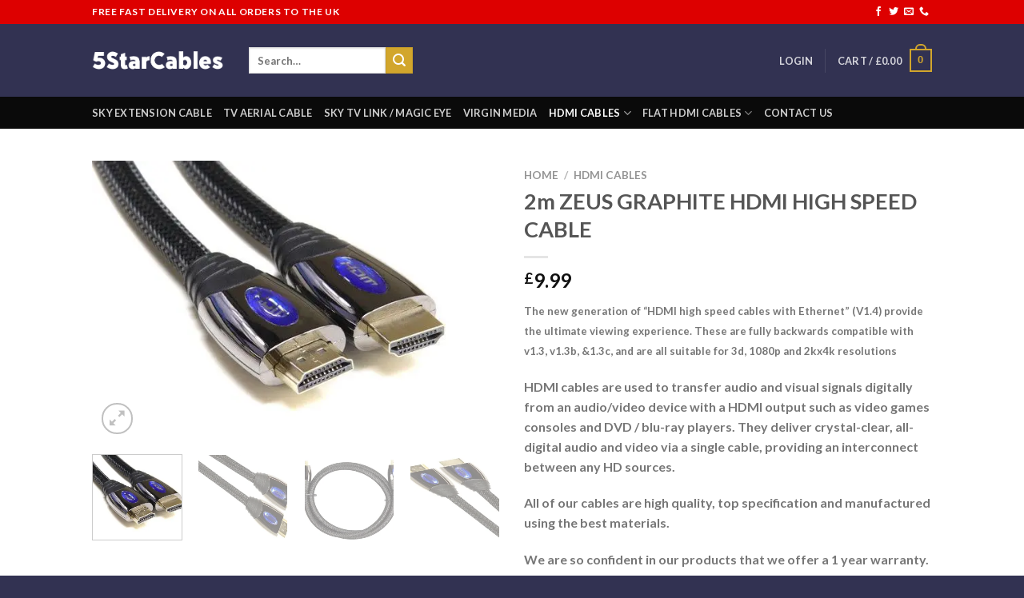

--- FILE ---
content_type: text/html; charset=UTF-8
request_url: https://5starcables.com/hdmi-cables/2m-zeus-graphite-hdmi-high-speed-cable/
body_size: 49921
content:
<!DOCTYPE html>
<html lang="en-GB" class="loading-site no-js">
<head>
	<meta charset="UTF-8" />
	<link rel="profile" href="http://gmpg.org/xfn/11" />
	<link rel="pingback" href="https://5starcables.com/xmlrpc.php" />

	<script>(function(html){html.className = html.className.replace(/\bno-js\b/,'js')})(document.documentElement);</script>
<meta name='robots' content='index, follow, max-image-preview:large, max-snippet:-1, max-video-preview:-1' />
<meta name="viewport" content="width=device-width, initial-scale=1" />
	<!-- This site is optimized with the Yoast SEO plugin v20.8 - https://yoast.com/wordpress/plugins/seo/ -->
	<title>2m ZEUS GRAPHITE HDMI HIGH SPEED CABLE - 5 Star Cables</title>
	<link rel="canonical" href="https://5starcables.com/hdmi-cables/2m-zeus-graphite-hdmi-high-speed-cable/" />
	<meta property="og:locale" content="en_GB" />
	<meta property="og:type" content="article" />
	<meta property="og:title" content="2m ZEUS GRAPHITE HDMI HIGH SPEED CABLE - 5 Star Cables" />
	<meta property="og:description" content="The new generation of &quot;HDMI high speed cables with Ethernet” (V1.4) provide the ultimate viewing experience. These are fully backwards compatible with v1.3, v1.3b, &amp;1.3c, and are all suitable for 3d, 1080p and 2kx4k resolutions HDMI cables are used to transfer audio and visual signals digitally from an audio/video device with a HDMI output such as video games consoles and DVD / blu-ray players. They deliver crystal-clear, all-digital audio and video via a single cable, providing an interconnect between any HD sources. All of our cables are high quality, top specification and manufactured using the best materials.  We are so confident in our products that we offer a 1 year warranty." />
	<meta property="og:url" content="https://5starcables.com/hdmi-cables/2m-zeus-graphite-hdmi-high-speed-cable/" />
	<meta property="og:site_name" content="5 Star Cables" />
	<meta property="article:publisher" content="https://www.facebook.com/5starcables" />
	<meta property="og:image" content="https://5starcables.com/wp-content/uploads/2023/05/SW1hZ2VQPWM4NmY2MzI1LTNmYTQtNDUwNS1hODc1LTZlZTAxZjBmOWY4OS5qcGc1-1.jpg" />
	<meta property="og:image:width" content="600" />
	<meta property="og:image:height" content="414" />
	<meta property="og:image:type" content="image/jpeg" />
	<meta name="twitter:card" content="summary_large_image" />
	<meta name="twitter:site" content="@FiveStar14" />
	<script type="application/ld+json" class="yoast-schema-graph">{"@context":"https://schema.org","@graph":[{"@type":"WebPage","@id":"https://5starcables.com/hdmi-cables/2m-zeus-graphite-hdmi-high-speed-cable/","url":"https://5starcables.com/hdmi-cables/2m-zeus-graphite-hdmi-high-speed-cable/","name":"2m ZEUS GRAPHITE HDMI HIGH SPEED CABLE - 5 Star Cables","isPartOf":{"@id":"https://5starcables.com/#website"},"primaryImageOfPage":{"@id":"https://5starcables.com/hdmi-cables/2m-zeus-graphite-hdmi-high-speed-cable/#primaryimage"},"image":{"@id":"https://5starcables.com/hdmi-cables/2m-zeus-graphite-hdmi-high-speed-cable/#primaryimage"},"thumbnailUrl":"https://5starcables.com/wp-content/uploads/2023/05/SW1hZ2VQPWM4NmY2MzI1LTNmYTQtNDUwNS1hODc1LTZlZTAxZjBmOWY4OS5qcGc1-1.jpg","datePublished":"2023-05-30T06:32:21+00:00","dateModified":"2023-05-30T06:32:21+00:00","breadcrumb":{"@id":"https://5starcables.com/hdmi-cables/2m-zeus-graphite-hdmi-high-speed-cable/#breadcrumb"},"inLanguage":"en-GB","potentialAction":[{"@type":"ReadAction","target":["https://5starcables.com/hdmi-cables/2m-zeus-graphite-hdmi-high-speed-cable/"]}]},{"@type":"ImageObject","inLanguage":"en-GB","@id":"https://5starcables.com/hdmi-cables/2m-zeus-graphite-hdmi-high-speed-cable/#primaryimage","url":"https://5starcables.com/wp-content/uploads/2023/05/SW1hZ2VQPWM4NmY2MzI1LTNmYTQtNDUwNS1hODc1LTZlZTAxZjBmOWY4OS5qcGc1-1.jpg","contentUrl":"https://5starcables.com/wp-content/uploads/2023/05/SW1hZ2VQPWM4NmY2MzI1LTNmYTQtNDUwNS1hODc1LTZlZTAxZjBmOWY4OS5qcGc1-1.jpg","width":600,"height":414},{"@type":"BreadcrumbList","@id":"https://5starcables.com/hdmi-cables/2m-zeus-graphite-hdmi-high-speed-cable/#breadcrumb","itemListElement":[{"@type":"ListItem","position":1,"name":"Home","item":"https://5starcables.com/"},{"@type":"ListItem","position":2,"name":"Shop","item":"https://5starcables.com/shop/"},{"@type":"ListItem","position":3,"name":"2m ZEUS GRAPHITE HDMI HIGH SPEED CABLE"}]},{"@type":"WebSite","@id":"https://5starcables.com/#website","url":"https://5starcables.com/","name":"5 Star Cables","description":"","potentialAction":[{"@type":"SearchAction","target":{"@type":"EntryPoint","urlTemplate":"https://5starcables.com/?s={search_term_string}"},"query-input":"required name=search_term_string"}],"inLanguage":"en-GB"}]}</script>
	<!-- / Yoast SEO plugin. -->


<link rel='dns-prefetch' href='//www.googletagmanager.com' />
<link rel='dns-prefetch' href='//cdn.jsdelivr.net' />
<link rel='prefetch' href='https://5starcables.com/wp-content/themes/flatsome/assets/js/flatsome.js?ver=7f37db73450aecec0847' />
<link rel='prefetch' href='https://5starcables.com/wp-content/themes/flatsome/assets/js/chunk.slider.js?ver=3.17.0' />
<link rel='prefetch' href='https://5starcables.com/wp-content/themes/flatsome/assets/js/chunk.popups.js?ver=3.17.0' />
<link rel='prefetch' href='https://5starcables.com/wp-content/themes/flatsome/assets/js/chunk.tooltips.js?ver=3.17.0' />
<link rel='prefetch' href='https://5starcables.com/wp-content/themes/flatsome/assets/js/woocommerce.js?ver=1a392523165907adee6a' />
<link rel="alternate" type="application/rss+xml" title="5 Star Cables &raquo; Feed" href="https://5starcables.com/feed/" />
<link rel="alternate" type="application/rss+xml" title="5 Star Cables &raquo; Comments Feed" href="https://5starcables.com/comments/feed/" />
<link rel="alternate" type="application/rss+xml" title="5 Star Cables &raquo; 2m ZEUS GRAPHITE HDMI HIGH SPEED CABLE Comments Feed" href="https://5starcables.com/hdmi-cables/2m-zeus-graphite-hdmi-high-speed-cable/feed/" />
<link rel="alternate" title="oEmbed (JSON)" type="application/json+oembed" href="https://5starcables.com/wp-json/oembed/1.0/embed?url=https%3A%2F%2F5starcables.com%2Fhdmi-cables%2F2m-zeus-graphite-hdmi-high-speed-cable%2F" />
<link rel="alternate" title="oEmbed (XML)" type="text/xml+oembed" href="https://5starcables.com/wp-json/oembed/1.0/embed?url=https%3A%2F%2F5starcables.com%2Fhdmi-cables%2F2m-zeus-graphite-hdmi-high-speed-cable%2F&#038;format=xml" />
<style id='wp-img-auto-sizes-contain-inline-css' type='text/css'>
img:is([sizes=auto i],[sizes^="auto," i]){contain-intrinsic-size:3000px 1500px}
/*# sourceURL=wp-img-auto-sizes-contain-inline-css */
</style>
<link rel='stylesheet' id='wc-stripe-blocks-checkout-style-css' href='https://5starcables.com/wp-content/plugins/woocommerce-gateway-stripe/build/upe_blocks.css?ver=a88a15ab0bb435d143d1786c93437c30' type='text/css' media='all' />
<style id='wp-emoji-styles-inline-css' type='text/css'>

	img.wp-smiley, img.emoji {
		display: inline !important;
		border: none !important;
		box-shadow: none !important;
		height: 1em !important;
		width: 1em !important;
		margin: 0 0.07em !important;
		vertical-align: -0.1em !important;
		background: none !important;
		padding: 0 !important;
	}
/*# sourceURL=wp-emoji-styles-inline-css */
</style>
<style id='wp-block-library-inline-css' type='text/css'>
:root{--wp-block-synced-color:#7a00df;--wp-block-synced-color--rgb:122,0,223;--wp-bound-block-color:var(--wp-block-synced-color);--wp-editor-canvas-background:#ddd;--wp-admin-theme-color:#007cba;--wp-admin-theme-color--rgb:0,124,186;--wp-admin-theme-color-darker-10:#006ba1;--wp-admin-theme-color-darker-10--rgb:0,107,160.5;--wp-admin-theme-color-darker-20:#005a87;--wp-admin-theme-color-darker-20--rgb:0,90,135;--wp-admin-border-width-focus:2px}@media (min-resolution:192dpi){:root{--wp-admin-border-width-focus:1.5px}}.wp-element-button{cursor:pointer}:root .has-very-light-gray-background-color{background-color:#eee}:root .has-very-dark-gray-background-color{background-color:#313131}:root .has-very-light-gray-color{color:#eee}:root .has-very-dark-gray-color{color:#313131}:root .has-vivid-green-cyan-to-vivid-cyan-blue-gradient-background{background:linear-gradient(135deg,#00d084,#0693e3)}:root .has-purple-crush-gradient-background{background:linear-gradient(135deg,#34e2e4,#4721fb 50%,#ab1dfe)}:root .has-hazy-dawn-gradient-background{background:linear-gradient(135deg,#faaca8,#dad0ec)}:root .has-subdued-olive-gradient-background{background:linear-gradient(135deg,#fafae1,#67a671)}:root .has-atomic-cream-gradient-background{background:linear-gradient(135deg,#fdd79a,#004a59)}:root .has-nightshade-gradient-background{background:linear-gradient(135deg,#330968,#31cdcf)}:root .has-midnight-gradient-background{background:linear-gradient(135deg,#020381,#2874fc)}:root{--wp--preset--font-size--normal:16px;--wp--preset--font-size--huge:42px}.has-regular-font-size{font-size:1em}.has-larger-font-size{font-size:2.625em}.has-normal-font-size{font-size:var(--wp--preset--font-size--normal)}.has-huge-font-size{font-size:var(--wp--preset--font-size--huge)}.has-text-align-center{text-align:center}.has-text-align-left{text-align:left}.has-text-align-right{text-align:right}.has-fit-text{white-space:nowrap!important}#end-resizable-editor-section{display:none}.aligncenter{clear:both}.items-justified-left{justify-content:flex-start}.items-justified-center{justify-content:center}.items-justified-right{justify-content:flex-end}.items-justified-space-between{justify-content:space-between}.screen-reader-text{border:0;clip-path:inset(50%);height:1px;margin:-1px;overflow:hidden;padding:0;position:absolute;width:1px;word-wrap:normal!important}.screen-reader-text:focus{background-color:#ddd;clip-path:none;color:#444;display:block;font-size:1em;height:auto;left:5px;line-height:normal;padding:15px 23px 14px;text-decoration:none;top:5px;width:auto;z-index:100000}html :where(.has-border-color){border-style:solid}html :where([style*=border-top-color]){border-top-style:solid}html :where([style*=border-right-color]){border-right-style:solid}html :where([style*=border-bottom-color]){border-bottom-style:solid}html :where([style*=border-left-color]){border-left-style:solid}html :where([style*=border-width]){border-style:solid}html :where([style*=border-top-width]){border-top-style:solid}html :where([style*=border-right-width]){border-right-style:solid}html :where([style*=border-bottom-width]){border-bottom-style:solid}html :where([style*=border-left-width]){border-left-style:solid}html :where(img[class*=wp-image-]){height:auto;max-width:100%}:where(figure){margin:0 0 1em}html :where(.is-position-sticky){--wp-admin--admin-bar--position-offset:var(--wp-admin--admin-bar--height,0px)}@media screen and (max-width:600px){html :where(.is-position-sticky){--wp-admin--admin-bar--position-offset:0px}}

/*# sourceURL=wp-block-library-inline-css */
</style><style id='global-styles-inline-css' type='text/css'>
:root{--wp--preset--aspect-ratio--square: 1;--wp--preset--aspect-ratio--4-3: 4/3;--wp--preset--aspect-ratio--3-4: 3/4;--wp--preset--aspect-ratio--3-2: 3/2;--wp--preset--aspect-ratio--2-3: 2/3;--wp--preset--aspect-ratio--16-9: 16/9;--wp--preset--aspect-ratio--9-16: 9/16;--wp--preset--color--black: #000000;--wp--preset--color--cyan-bluish-gray: #abb8c3;--wp--preset--color--white: #ffffff;--wp--preset--color--pale-pink: #f78da7;--wp--preset--color--vivid-red: #cf2e2e;--wp--preset--color--luminous-vivid-orange: #ff6900;--wp--preset--color--luminous-vivid-amber: #fcb900;--wp--preset--color--light-green-cyan: #7bdcb5;--wp--preset--color--vivid-green-cyan: #00d084;--wp--preset--color--pale-cyan-blue: #8ed1fc;--wp--preset--color--vivid-cyan-blue: #0693e3;--wp--preset--color--vivid-purple: #9b51e0;--wp--preset--gradient--vivid-cyan-blue-to-vivid-purple: linear-gradient(135deg,rgb(6,147,227) 0%,rgb(155,81,224) 100%);--wp--preset--gradient--light-green-cyan-to-vivid-green-cyan: linear-gradient(135deg,rgb(122,220,180) 0%,rgb(0,208,130) 100%);--wp--preset--gradient--luminous-vivid-amber-to-luminous-vivid-orange: linear-gradient(135deg,rgb(252,185,0) 0%,rgb(255,105,0) 100%);--wp--preset--gradient--luminous-vivid-orange-to-vivid-red: linear-gradient(135deg,rgb(255,105,0) 0%,rgb(207,46,46) 100%);--wp--preset--gradient--very-light-gray-to-cyan-bluish-gray: linear-gradient(135deg,rgb(238,238,238) 0%,rgb(169,184,195) 100%);--wp--preset--gradient--cool-to-warm-spectrum: linear-gradient(135deg,rgb(74,234,220) 0%,rgb(151,120,209) 20%,rgb(207,42,186) 40%,rgb(238,44,130) 60%,rgb(251,105,98) 80%,rgb(254,248,76) 100%);--wp--preset--gradient--blush-light-purple: linear-gradient(135deg,rgb(255,206,236) 0%,rgb(152,150,240) 100%);--wp--preset--gradient--blush-bordeaux: linear-gradient(135deg,rgb(254,205,165) 0%,rgb(254,45,45) 50%,rgb(107,0,62) 100%);--wp--preset--gradient--luminous-dusk: linear-gradient(135deg,rgb(255,203,112) 0%,rgb(199,81,192) 50%,rgb(65,88,208) 100%);--wp--preset--gradient--pale-ocean: linear-gradient(135deg,rgb(255,245,203) 0%,rgb(182,227,212) 50%,rgb(51,167,181) 100%);--wp--preset--gradient--electric-grass: linear-gradient(135deg,rgb(202,248,128) 0%,rgb(113,206,126) 100%);--wp--preset--gradient--midnight: linear-gradient(135deg,rgb(2,3,129) 0%,rgb(40,116,252) 100%);--wp--preset--font-size--small: 13px;--wp--preset--font-size--medium: 20px;--wp--preset--font-size--large: 36px;--wp--preset--font-size--x-large: 42px;--wp--preset--spacing--20: 0.44rem;--wp--preset--spacing--30: 0.67rem;--wp--preset--spacing--40: 1rem;--wp--preset--spacing--50: 1.5rem;--wp--preset--spacing--60: 2.25rem;--wp--preset--spacing--70: 3.38rem;--wp--preset--spacing--80: 5.06rem;--wp--preset--shadow--natural: 6px 6px 9px rgba(0, 0, 0, 0.2);--wp--preset--shadow--deep: 12px 12px 50px rgba(0, 0, 0, 0.4);--wp--preset--shadow--sharp: 6px 6px 0px rgba(0, 0, 0, 0.2);--wp--preset--shadow--outlined: 6px 6px 0px -3px rgb(255, 255, 255), 6px 6px rgb(0, 0, 0);--wp--preset--shadow--crisp: 6px 6px 0px rgb(0, 0, 0);}:where(.is-layout-flex){gap: 0.5em;}:where(.is-layout-grid){gap: 0.5em;}body .is-layout-flex{display: flex;}.is-layout-flex{flex-wrap: wrap;align-items: center;}.is-layout-flex > :is(*, div){margin: 0;}body .is-layout-grid{display: grid;}.is-layout-grid > :is(*, div){margin: 0;}:where(.wp-block-columns.is-layout-flex){gap: 2em;}:where(.wp-block-columns.is-layout-grid){gap: 2em;}:where(.wp-block-post-template.is-layout-flex){gap: 1.25em;}:where(.wp-block-post-template.is-layout-grid){gap: 1.25em;}.has-black-color{color: var(--wp--preset--color--black) !important;}.has-cyan-bluish-gray-color{color: var(--wp--preset--color--cyan-bluish-gray) !important;}.has-white-color{color: var(--wp--preset--color--white) !important;}.has-pale-pink-color{color: var(--wp--preset--color--pale-pink) !important;}.has-vivid-red-color{color: var(--wp--preset--color--vivid-red) !important;}.has-luminous-vivid-orange-color{color: var(--wp--preset--color--luminous-vivid-orange) !important;}.has-luminous-vivid-amber-color{color: var(--wp--preset--color--luminous-vivid-amber) !important;}.has-light-green-cyan-color{color: var(--wp--preset--color--light-green-cyan) !important;}.has-vivid-green-cyan-color{color: var(--wp--preset--color--vivid-green-cyan) !important;}.has-pale-cyan-blue-color{color: var(--wp--preset--color--pale-cyan-blue) !important;}.has-vivid-cyan-blue-color{color: var(--wp--preset--color--vivid-cyan-blue) !important;}.has-vivid-purple-color{color: var(--wp--preset--color--vivid-purple) !important;}.has-black-background-color{background-color: var(--wp--preset--color--black) !important;}.has-cyan-bluish-gray-background-color{background-color: var(--wp--preset--color--cyan-bluish-gray) !important;}.has-white-background-color{background-color: var(--wp--preset--color--white) !important;}.has-pale-pink-background-color{background-color: var(--wp--preset--color--pale-pink) !important;}.has-vivid-red-background-color{background-color: var(--wp--preset--color--vivid-red) !important;}.has-luminous-vivid-orange-background-color{background-color: var(--wp--preset--color--luminous-vivid-orange) !important;}.has-luminous-vivid-amber-background-color{background-color: var(--wp--preset--color--luminous-vivid-amber) !important;}.has-light-green-cyan-background-color{background-color: var(--wp--preset--color--light-green-cyan) !important;}.has-vivid-green-cyan-background-color{background-color: var(--wp--preset--color--vivid-green-cyan) !important;}.has-pale-cyan-blue-background-color{background-color: var(--wp--preset--color--pale-cyan-blue) !important;}.has-vivid-cyan-blue-background-color{background-color: var(--wp--preset--color--vivid-cyan-blue) !important;}.has-vivid-purple-background-color{background-color: var(--wp--preset--color--vivid-purple) !important;}.has-black-border-color{border-color: var(--wp--preset--color--black) !important;}.has-cyan-bluish-gray-border-color{border-color: var(--wp--preset--color--cyan-bluish-gray) !important;}.has-white-border-color{border-color: var(--wp--preset--color--white) !important;}.has-pale-pink-border-color{border-color: var(--wp--preset--color--pale-pink) !important;}.has-vivid-red-border-color{border-color: var(--wp--preset--color--vivid-red) !important;}.has-luminous-vivid-orange-border-color{border-color: var(--wp--preset--color--luminous-vivid-orange) !important;}.has-luminous-vivid-amber-border-color{border-color: var(--wp--preset--color--luminous-vivid-amber) !important;}.has-light-green-cyan-border-color{border-color: var(--wp--preset--color--light-green-cyan) !important;}.has-vivid-green-cyan-border-color{border-color: var(--wp--preset--color--vivid-green-cyan) !important;}.has-pale-cyan-blue-border-color{border-color: var(--wp--preset--color--pale-cyan-blue) !important;}.has-vivid-cyan-blue-border-color{border-color: var(--wp--preset--color--vivid-cyan-blue) !important;}.has-vivid-purple-border-color{border-color: var(--wp--preset--color--vivid-purple) !important;}.has-vivid-cyan-blue-to-vivid-purple-gradient-background{background: var(--wp--preset--gradient--vivid-cyan-blue-to-vivid-purple) !important;}.has-light-green-cyan-to-vivid-green-cyan-gradient-background{background: var(--wp--preset--gradient--light-green-cyan-to-vivid-green-cyan) !important;}.has-luminous-vivid-amber-to-luminous-vivid-orange-gradient-background{background: var(--wp--preset--gradient--luminous-vivid-amber-to-luminous-vivid-orange) !important;}.has-luminous-vivid-orange-to-vivid-red-gradient-background{background: var(--wp--preset--gradient--luminous-vivid-orange-to-vivid-red) !important;}.has-very-light-gray-to-cyan-bluish-gray-gradient-background{background: var(--wp--preset--gradient--very-light-gray-to-cyan-bluish-gray) !important;}.has-cool-to-warm-spectrum-gradient-background{background: var(--wp--preset--gradient--cool-to-warm-spectrum) !important;}.has-blush-light-purple-gradient-background{background: var(--wp--preset--gradient--blush-light-purple) !important;}.has-blush-bordeaux-gradient-background{background: var(--wp--preset--gradient--blush-bordeaux) !important;}.has-luminous-dusk-gradient-background{background: var(--wp--preset--gradient--luminous-dusk) !important;}.has-pale-ocean-gradient-background{background: var(--wp--preset--gradient--pale-ocean) !important;}.has-electric-grass-gradient-background{background: var(--wp--preset--gradient--electric-grass) !important;}.has-midnight-gradient-background{background: var(--wp--preset--gradient--midnight) !important;}.has-small-font-size{font-size: var(--wp--preset--font-size--small) !important;}.has-medium-font-size{font-size: var(--wp--preset--font-size--medium) !important;}.has-large-font-size{font-size: var(--wp--preset--font-size--large) !important;}.has-x-large-font-size{font-size: var(--wp--preset--font-size--x-large) !important;}
/*# sourceURL=global-styles-inline-css */
</style>

<style id='classic-theme-styles-inline-css' type='text/css'>
/*! This file is auto-generated */
.wp-block-button__link{color:#fff;background-color:#32373c;border-radius:9999px;box-shadow:none;text-decoration:none;padding:calc(.667em + 2px) calc(1.333em + 2px);font-size:1.125em}.wp-block-file__button{background:#32373c;color:#fff;text-decoration:none}
/*# sourceURL=/wp-includes/css/classic-themes.min.css */
</style>
<link rel='stylesheet' id='photoswipe-css' href='https://5starcables.com/wp-content/plugins/woocommerce/assets/css/photoswipe/photoswipe.min.css?ver=7.7.2' type='text/css' media='all' />
<link rel='stylesheet' id='photoswipe-default-skin-css' href='https://5starcables.com/wp-content/plugins/woocommerce/assets/css/photoswipe/default-skin/default-skin.min.css?ver=7.7.2' type='text/css' media='all' />
<style id='woocommerce-inline-inline-css' type='text/css'>
.woocommerce form .form-row .required { visibility: visible; }
/*# sourceURL=woocommerce-inline-inline-css */
</style>
<link rel='stylesheet' id='ye_dynamic-css' href='https://5starcables.com/wp-content/plugins/youtube-embed/css/main.min.css?ver=5.3' type='text/css' media='all' />
<link rel='stylesheet' id='wcct_public_css-css' href='https://5starcables.com/wp-content/plugins/finale-woocommerce-sales-countdown-timer-discount-plugin/assets/css/wcct_combined.css?ver=2.20.1' type='text/css' media='all' />
<link rel='stylesheet' id='wc-stripe-upe-classic-css' href='https://5starcables.com/wp-content/plugins/woocommerce-gateway-stripe/build/upe_classic.css?ver=7.4.3' type='text/css' media='all' />
<link rel='stylesheet' id='stripelink_styles-css' href='https://5starcables.com/wp-content/plugins/woocommerce-gateway-stripe/assets/css/stripe-link.css?ver=7.4.3' type='text/css' media='all' />
<link rel='stylesheet' id='flatsome-main-css' href='https://5starcables.com/wp-content/themes/flatsome/assets/css/flatsome.css?ver=3.17.0' type='text/css' media='all' />
<style id='flatsome-main-inline-css' type='text/css'>
@font-face {
				font-family: "fl-icons";
				font-display: block;
				src: url(https://5starcables.com/wp-content/themes/flatsome/assets/css/icons/fl-icons.eot?v=3.17.0);
				src:
					url(https://5starcables.com/wp-content/themes/flatsome/assets/css/icons/fl-icons.eot#iefix?v=3.17.0) format("embedded-opentype"),
					url(https://5starcables.com/wp-content/themes/flatsome/assets/css/icons/fl-icons.woff2?v=3.17.0) format("woff2"),
					url(https://5starcables.com/wp-content/themes/flatsome/assets/css/icons/fl-icons.ttf?v=3.17.0) format("truetype"),
					url(https://5starcables.com/wp-content/themes/flatsome/assets/css/icons/fl-icons.woff?v=3.17.0) format("woff"),
					url(https://5starcables.com/wp-content/themes/flatsome/assets/css/icons/fl-icons.svg?v=3.17.0#fl-icons) format("svg");
			}
/*# sourceURL=flatsome-main-inline-css */
</style>
<link rel='stylesheet' id='flatsome-shop-css' href='https://5starcables.com/wp-content/themes/flatsome/assets/css/flatsome-shop.css?ver=3.17.0' type='text/css' media='all' />
<link rel='stylesheet' id='flatsome-style-css' href='https://5starcables.com/wp-content/themes/flatsome-child/style.css?ver=3.0' type='text/css' media='all' />
<script type="text/javascript" src="https://5starcables.com/wp-includes/js/jquery/jquery.min.js?ver=3.7.1" id="jquery-core-js"></script>
<script type="text/javascript" src="https://5starcables.com/wp-includes/js/jquery/jquery-migrate.min.js?ver=3.4.1" id="jquery-migrate-js"></script>

<!-- Google Analytics snippet added by Site Kit -->
<script type="text/javascript" src="https://www.googletagmanager.com/gtag/js?id=UA-111528082-1" id="google_gtagjs-js" async></script>
<script type="text/javascript" id="google_gtagjs-js-after">
/* <![CDATA[ */
window.dataLayer = window.dataLayer || [];function gtag(){dataLayer.push(arguments);}
gtag('set', 'linker', {"domains":["5starcables.com"]} );
gtag("js", new Date());
gtag("set", "developer_id.dZTNiMT", true);
gtag("config", "UA-111528082-1", {"anonymize_ip":true});
gtag("config", "G-VEJFMXSZTY");
//# sourceURL=google_gtagjs-js-after
/* ]]> */
</script>

<!-- End Google Analytics snippet added by Site Kit -->
<link rel="https://api.w.org/" href="https://5starcables.com/wp-json/" /><link rel="alternate" title="JSON" type="application/json" href="https://5starcables.com/wp-json/wp/v2/product/372" /><link rel="EditURI" type="application/rsd+xml" title="RSD" href="https://5starcables.com/xmlrpc.php?rsd" />
<meta name="generator" content="WordPress 6.9" />
<meta name="generator" content="WooCommerce 7.7.2" />
<link rel='shortlink' href='https://5starcables.com/?p=372' />
<meta name="generator" content="Site Kit by Google 1.101.0" /><!-- Google site verification - Google Listings & Ads -->
<meta name="google-site-verification" content="NXRjNLW94eh4-osl36uIRV5c_-76sAtxwFzDeyw6wus" />
<style>.bg{opacity: 0; transition: opacity 1s; -webkit-transition: opacity 1s;} .bg-loaded{opacity: 1;}</style>	<noscript><style>.woocommerce-product-gallery{ opacity: 1 !important; }</style></noscript>
	<!-- This site is optimized with the Perfect SEO Url plugin v2.9.6 - https://www.perfectseourl.com -->
    <style>
        .woocommerce-messages .woocommerce-info {
            margin-left: auto;
            margin-right: auto;
            color: inherit
        }

        .woocommerce-messages .woocommerce-info a.button.wc-forward {
            float: left
        }
    </style>
	<link rel="icon" href="https://5starcables.com/wp-content/uploads/2023/05/cropped-favicon-1-150x150.png" sizes="32x32" />
<link rel="icon" href="https://5starcables.com/wp-content/uploads/2023/05/cropped-favicon-1-300x300.png" sizes="192x192" />
<link rel="apple-touch-icon" href="https://5starcables.com/wp-content/uploads/2023/05/cropped-favicon-1-300x300.png" />
<meta name="msapplication-TileImage" content="https://5starcables.com/wp-content/uploads/2023/05/cropped-favicon-1-300x300.png" />
<style id="custom-css" type="text/css">:root {--primary-color: #323252;}.header-main{height: 91px}#logo img{max-height: 91px}#logo{width:166px;}.header-bottom{min-height: 10px}.header-top{min-height: 30px}.transparent .header-main{height: 30px}.transparent #logo img{max-height: 30px}.has-transparent + .page-title:first-of-type,.has-transparent + #main > .page-title,.has-transparent + #main > div > .page-title,.has-transparent + #main .page-header-wrapper:first-of-type .page-title{padding-top: 110px;}.header.show-on-scroll,.stuck .header-main{height:70px!important}.stuck #logo img{max-height: 70px!important}.header-bg-color {background-color: #323252}.header-bottom {background-color: #0a0a0a}.header-main .nav > li > a{line-height: 16px }@media (max-width: 549px) {.header-main{height: 70px}#logo img{max-height: 70px}}.header-top{background-color:#dd0000!important;}/* Color */.accordion-title.active, .has-icon-bg .icon .icon-inner,.logo a, .primary.is-underline, .primary.is-link, .badge-outline .badge-inner, .nav-outline > li.active> a,.nav-outline >li.active > a, .cart-icon strong,[data-color='primary'], .is-outline.primary{color: #323252;}/* Color !important */[data-text-color="primary"]{color: #323252!important;}/* Background Color */[data-text-bg="primary"]{background-color: #323252;}/* Background */.scroll-to-bullets a,.featured-title, .label-new.menu-item > a:after, .nav-pagination > li > .current,.nav-pagination > li > span:hover,.nav-pagination > li > a:hover,.has-hover:hover .badge-outline .badge-inner,button[type="submit"], .button.wc-forward:not(.checkout):not(.checkout-button), .button.submit-button, .button.primary:not(.is-outline),.featured-table .title,.is-outline:hover, .has-icon:hover .icon-label,.nav-dropdown-bold .nav-column li > a:hover, .nav-dropdown.nav-dropdown-bold > li > a:hover, .nav-dropdown-bold.dark .nav-column li > a:hover, .nav-dropdown.nav-dropdown-bold.dark > li > a:hover, .header-vertical-menu__opener ,.is-outline:hover, .tagcloud a:hover,.grid-tools a, input[type='submit']:not(.is-form), .box-badge:hover .box-text, input.button.alt,.nav-box > li > a:hover,.nav-box > li.active > a,.nav-pills > li.active > a ,.current-dropdown .cart-icon strong, .cart-icon:hover strong, .nav-line-bottom > li > a:before, .nav-line-grow > li > a:before, .nav-line > li > a:before,.banner, .header-top, .slider-nav-circle .flickity-prev-next-button:hover svg, .slider-nav-circle .flickity-prev-next-button:hover .arrow, .primary.is-outline:hover, .button.primary:not(.is-outline), input[type='submit'].primary, input[type='submit'].primary, input[type='reset'].button, input[type='button'].primary, .badge-inner{background-color: #323252;}/* Border */.nav-vertical.nav-tabs > li.active > a,.scroll-to-bullets a.active,.nav-pagination > li > .current,.nav-pagination > li > span:hover,.nav-pagination > li > a:hover,.has-hover:hover .badge-outline .badge-inner,.accordion-title.active,.featured-table,.is-outline:hover, .tagcloud a:hover,blockquote, .has-border, .cart-icon strong:after,.cart-icon strong,.blockUI:before, .processing:before,.loading-spin, .slider-nav-circle .flickity-prev-next-button:hover svg, .slider-nav-circle .flickity-prev-next-button:hover .arrow, .primary.is-outline:hover{border-color: #323252}.nav-tabs > li.active > a{border-top-color: #323252}.widget_shopping_cart_content .blockUI.blockOverlay:before { border-left-color: #323252 }.woocommerce-checkout-review-order .blockUI.blockOverlay:before { border-left-color: #323252 }/* Fill */.slider .flickity-prev-next-button:hover svg,.slider .flickity-prev-next-button:hover .arrow{fill: #323252;}/* Focus */.primary:focus-visible, .submit-button:focus-visible, button[type="submit"]:focus-visible { outline-color: #323252!important; }/* Background Color */[data-icon-label]:after, .secondary.is-underline:hover,.secondary.is-outline:hover,.icon-label,.button.secondary:not(.is-outline),.button.alt:not(.is-outline), .badge-inner.on-sale, .button.checkout, .single_add_to_cart_button, .current .breadcrumb-step{ background-color:#d2a62c; }[data-text-bg="secondary"]{background-color: #d2a62c;}/* Color */.secondary.is-underline,.secondary.is-link, .secondary.is-outline,.stars a.active, .star-rating:before, .woocommerce-page .star-rating:before,.star-rating span:before, .color-secondary{color: #d2a62c}/* Color !important */[data-text-color="secondary"]{color: #d2a62c!important;}/* Border */.secondary.is-outline:hover{border-color:#d2a62c}/* Focus */.secondary:focus-visible, .alt:focus-visible { outline-color: #d2a62c!important; }body{font-family: Lato, sans-serif;}body {font-weight: 400;font-style: normal;}.nav > li > a {font-family: Lato, sans-serif;}.mobile-sidebar-levels-2 .nav > li > ul > li > a {font-family: Lato, sans-serif;}.nav > li > a,.mobile-sidebar-levels-2 .nav > li > ul > li > a {font-weight: 700;font-style: normal;}h1,h2,h3,h4,h5,h6,.heading-font, .off-canvas-center .nav-sidebar.nav-vertical > li > a{font-family: Lato, sans-serif;}h1,h2,h3,h4,h5,h6,.heading-font,.banner h1,.banner h2 {font-weight: 700;font-style: normal;}.alt-font{font-family: "Dancing Script", sans-serif;}.alt-font {font-weight: 400!important;font-style: normal!important;}.current .breadcrumb-step, [data-icon-label]:after, .button#place_order,.button.checkout,.checkout-button,.single_add_to_cart_button.button{background-color: #d2a62c!important }.badge-inner.on-sale{background-color: #dd3333}.shop-page-title.featured-title .title-bg{ background-image: url(https://5starcables.com/wp-content/uploads/2023/05/SW1hZ2VQPWM4NmY2MzI1LTNmYTQtNDUwNS1hODc1LTZlZTAxZjBmOWY4OS5qcGc1-1.jpg)!important;}@media screen and (min-width: 550px){.products .box-vertical .box-image{min-width: 300px!important;width: 300px!important;}}.header-main .social-icons,.header-main .cart-icon strong,.header-main .menu-title,.header-main .header-button > .button.is-outline,.header-main .nav > li > a > i:not(.icon-angle-down){color: #d2a62c!important;}.header-main .header-button > .button.is-outline,.header-main .cart-icon strong:after,.header-main .cart-icon strong{border-color: #d2a62c!important;}.header-main .header-button > .button:not(.is-outline){background-color: #d2a62c!important;}.header-main .current-dropdown .cart-icon strong,.header-main .header-button > .button:hover,.header-main .header-button > .button:hover i,.header-main .header-button > .button:hover span{color:#FFF!important;}.header-main .menu-title:hover,.header-main .social-icons a:hover,.header-main .header-button > .button.is-outline:hover,.header-main .nav > li > a:hover > i:not(.icon-angle-down){color: #d2a62c!important;}.header-main .current-dropdown .cart-icon strong,.header-main .header-button > .button:hover{background-color: #d2a62c!important;}.header-main .current-dropdown .cart-icon strong:after,.header-main .current-dropdown .cart-icon strong,.header-main .header-button > .button:hover{border-color: #d2a62c!important;}.footer-2{background-color: #323252}.absolute-footer, html{background-color: #323252}.nav-vertical-fly-out > li + li {border-top-width: 1px; border-top-style: solid;}/* Custom CSS */.grecaptcha-badge { visibility: hidden; }.label-new.menu-item > a:after{content:"New";}.label-hot.menu-item > a:after{content:"Hot";}.label-sale.menu-item > a:after{content:"Sale";}.label-popular.menu-item > a:after{content:"Popular";}</style><style id="kirki-inline-styles">/* latin-ext */
@font-face {
  font-family: 'Lato';
  font-style: normal;
  font-weight: 400;
  font-display: swap;
  src: url(https://5starcables.com/wp-content/fonts/lato/font) format('woff');
  unicode-range: U+0100-02BA, U+02BD-02C5, U+02C7-02CC, U+02CE-02D7, U+02DD-02FF, U+0304, U+0308, U+0329, U+1D00-1DBF, U+1E00-1E9F, U+1EF2-1EFF, U+2020, U+20A0-20AB, U+20AD-20C0, U+2113, U+2C60-2C7F, U+A720-A7FF;
}
/* latin */
@font-face {
  font-family: 'Lato';
  font-style: normal;
  font-weight: 400;
  font-display: swap;
  src: url(https://5starcables.com/wp-content/fonts/lato/font) format('woff');
  unicode-range: U+0000-00FF, U+0131, U+0152-0153, U+02BB-02BC, U+02C6, U+02DA, U+02DC, U+0304, U+0308, U+0329, U+2000-206F, U+20AC, U+2122, U+2191, U+2193, U+2212, U+2215, U+FEFF, U+FFFD;
}
/* latin-ext */
@font-face {
  font-family: 'Lato';
  font-style: normal;
  font-weight: 700;
  font-display: swap;
  src: url(https://5starcables.com/wp-content/fonts/lato/font) format('woff');
  unicode-range: U+0100-02BA, U+02BD-02C5, U+02C7-02CC, U+02CE-02D7, U+02DD-02FF, U+0304, U+0308, U+0329, U+1D00-1DBF, U+1E00-1E9F, U+1EF2-1EFF, U+2020, U+20A0-20AB, U+20AD-20C0, U+2113, U+2C60-2C7F, U+A720-A7FF;
}
/* latin */
@font-face {
  font-family: 'Lato';
  font-style: normal;
  font-weight: 700;
  font-display: swap;
  src: url(https://5starcables.com/wp-content/fonts/lato/font) format('woff');
  unicode-range: U+0000-00FF, U+0131, U+0152-0153, U+02BB-02BC, U+02C6, U+02DA, U+02DC, U+0304, U+0308, U+0329, U+2000-206F, U+20AC, U+2122, U+2191, U+2193, U+2212, U+2215, U+FEFF, U+FFFD;
}/* vietnamese */
@font-face {
  font-family: 'Dancing Script';
  font-style: normal;
  font-weight: 400;
  font-display: swap;
  src: url(https://5starcables.com/wp-content/fonts/dancing-script/font) format('woff');
  unicode-range: U+0102-0103, U+0110-0111, U+0128-0129, U+0168-0169, U+01A0-01A1, U+01AF-01B0, U+0300-0301, U+0303-0304, U+0308-0309, U+0323, U+0329, U+1EA0-1EF9, U+20AB;
}
/* latin-ext */
@font-face {
  font-family: 'Dancing Script';
  font-style: normal;
  font-weight: 400;
  font-display: swap;
  src: url(https://5starcables.com/wp-content/fonts/dancing-script/font) format('woff');
  unicode-range: U+0100-02BA, U+02BD-02C5, U+02C7-02CC, U+02CE-02D7, U+02DD-02FF, U+0304, U+0308, U+0329, U+1D00-1DBF, U+1E00-1E9F, U+1EF2-1EFF, U+2020, U+20A0-20AB, U+20AD-20C0, U+2113, U+2C60-2C7F, U+A720-A7FF;
}
/* latin */
@font-face {
  font-family: 'Dancing Script';
  font-style: normal;
  font-weight: 400;
  font-display: swap;
  src: url(https://5starcables.com/wp-content/fonts/dancing-script/font) format('woff');
  unicode-range: U+0000-00FF, U+0131, U+0152-0153, U+02BB-02BC, U+02C6, U+02DA, U+02DC, U+0304, U+0308, U+0329, U+2000-206F, U+20AC, U+2122, U+2191, U+2193, U+2212, U+2215, U+FEFF, U+FFFD;
}</style></head>

<body class="wp-singular product-template-default single single-product postid-372 wp-theme-flatsome wp-child-theme-flatsome-child theme-flatsome woocommerce woocommerce-page woocommerce-no-js lightbox nav-dropdown-has-arrow nav-dropdown-has-shadow nav-dropdown-has-border">


<a class="skip-link screen-reader-text" href="#main">Skip to content</a>

<div id="wrapper">

	
	<header id="header" class="header has-sticky sticky-jump">
		<div class="header-wrapper">
			<div id="top-bar" class="header-top hide-for-sticky nav-dark">
    <div class="flex-row container">
      <div class="flex-col hide-for-medium flex-left">
          <ul class="nav nav-left medium-nav-center nav-small  nav-divided">
              <li class="html custom html_topbar_left"><strong class="uppercase">FREE FAST DELIVERY ON ALL ORDERS TO THE UK</strong></li>          </ul>
      </div>

      <div class="flex-col hide-for-medium flex-center">
          <ul class="nav nav-center nav-small  nav-divided">
                        </ul>
      </div>

      <div class="flex-col hide-for-medium flex-right">
         <ul class="nav top-bar-nav nav-right nav-small  nav-divided">
              <li class="html header-social-icons ml-0">
	<div class="social-icons follow-icons" ><a href="https://www.facebook.com/5starcables" target="_blank" rel="noopener noreferrer nofollow" data-label="Facebook" class="icon plain facebook tooltip" title="Follow on Facebook" aria-label="Follow on Facebook" ><i class="icon-facebook" ></i></a><a href="https://twitter.com/FiveStar14" data-label="Twitter" target="_blank" rel="noopener noreferrer nofollow" class="icon plain twitter tooltip" title="Follow on Twitter" aria-label="Follow on Twitter" ><i class="icon-twitter" ></i></a><a href="mailto:sales@5starcables.com" data-label="E-mail" target="_blank" rel="nofollow" class="icon plain email tooltip" title="Send us an email" aria-label="Send us an email" ><i class="icon-envelop" ></i></a><a href="tel:07751200157" data-label="Phone" target="_blank" rel="nofollow" class="icon plain phone tooltip" title="Call us" aria-label="Call us" ><i class="icon-phone" ></i></a></div></li>
          </ul>
      </div>

            <div class="flex-col show-for-medium flex-grow">
          <ul class="nav nav-center nav-small mobile-nav  nav-divided">
              <li class="html custom html_topbar_left"><strong class="uppercase">FREE FAST DELIVERY ON ALL ORDERS TO THE UK</strong></li>          </ul>
      </div>
      
    </div>
</div>
<div id="masthead" class="header-main nav-dark">
      <div class="header-inner flex-row container logo-left medium-logo-center" role="navigation">

          <!-- Logo -->
          <div id="logo" class="flex-col logo">
            
<!-- Header logo -->
<a href="https://5starcables.com/" title="5 Star Cables" rel="home">
		<img width="415" height="72" src="https://5starcables.com/wp-content/uploads/2023/05/5starcables-logo-1.png" class="header_logo header-logo" alt="5 Star Cables"/><img  width="415" height="72" src="https://5starcables.com/wp-content/uploads/2023/05/5starcables-logo-1.png" class="header-logo-dark" alt="5 Star Cables"/></a>
          </div>

          <!-- Mobile Left Elements -->
          <div class="flex-col show-for-medium flex-left">
            <ul class="mobile-nav nav nav-left ">
              <li class="nav-icon has-icon">
  		<a href="#" data-open="#main-menu" data-pos="left" data-bg="main-menu-overlay" data-color="" class="is-small" aria-label="Menu" aria-controls="main-menu" aria-expanded="false">

		  <i class="icon-menu" ></i>
		  		</a>
	</li>
            </ul>
          </div>

          <!-- Left Elements -->
          <div class="flex-col hide-for-medium flex-left
            flex-grow">
            <ul class="header-nav header-nav-main nav nav-left  nav-uppercase" >
              <li class="header-search-form search-form html relative has-icon">
	<div class="header-search-form-wrapper">
		<div class="searchform-wrapper ux-search-box relative is-normal"><form role="search" method="get" class="searchform" action="https://5starcables.com/">
	<div class="flex-row relative">
						<div class="flex-col flex-grow">
			<label class="screen-reader-text" for="woocommerce-product-search-field-0">Search for:</label>
			<input type="search" id="woocommerce-product-search-field-0" class="search-field mb-0" placeholder="Search&hellip;" value="" name="s" />
			<input type="hidden" name="post_type" value="product" />
					</div>
		<div class="flex-col">
			<button type="submit" value="Search" class="ux-search-submit submit-button secondary button wp-element-button icon mb-0" aria-label="Submit">
				<i class="icon-search" ></i>			</button>
		</div>
	</div>
	<div class="live-search-results text-left z-top"></div>
</form>
</div>	</div>
</li>
            </ul>
          </div>

          <!-- Right Elements -->
          <div class="flex-col hide-for-medium flex-right">
            <ul class="header-nav header-nav-main nav nav-right  nav-uppercase">
              <li class="account-item has-icon
    "
>

<a href="https://5starcables.com/my-account/"
    class="nav-top-link nav-top-not-logged-in "
    data-open="#login-form-popup"  >
    <span>
    Login      </span>
  
</a>



</li>
<li class="header-divider"></li><li class="cart-item has-icon has-dropdown">

<a href="https://5starcables.com/basket/" title="Cart" class="header-cart-link is-small">


<span class="header-cart-title">
   Cart   /      <span class="cart-price"><span class="woocommerce-Price-amount amount"><bdi><span class="woocommerce-Price-currencySymbol">&pound;</span>0.00</bdi></span></span>
  </span>

    <span class="cart-icon image-icon">
    <strong>0</strong>
  </span>
  </a>

 <ul class="nav-dropdown nav-dropdown-default">
    <li class="html widget_shopping_cart">
      <div class="widget_shopping_cart_content">
        

	<p class="woocommerce-mini-cart__empty-message">No products in the cart.</p>


      </div>
    </li>
     </ul>

</li>
            </ul>
          </div>

          <!-- Mobile Right Elements -->
          <div class="flex-col show-for-medium flex-right">
            <ul class="mobile-nav nav nav-right ">
              <li class="cart-item has-icon">

      <a href="https://5starcables.com/basket/" class="header-cart-link off-canvas-toggle nav-top-link is-small" data-open="#cart-popup" data-class="off-canvas-cart" title="Cart" data-pos="right">
  
    <span class="cart-icon image-icon">
    <strong>0</strong>
  </span>
  </a>


  <!-- Cart Sidebar Popup -->
  <div id="cart-popup" class="mfp-hide widget_shopping_cart">
  <div class="cart-popup-inner inner-padding">
      <div class="cart-popup-title text-center">
          <h4 class="uppercase">Cart</h4>
          <div class="is-divider"></div>
      </div>
      <div class="widget_shopping_cart_content">
          

	<p class="woocommerce-mini-cart__empty-message">No products in the cart.</p>


      </div>
             <div class="cart-sidebar-content relative"></div>  </div>
  </div>

</li>
            </ul>
          </div>

      </div>

            <div class="container"><div class="top-divider full-width"></div></div>
      </div>
<div id="wide-nav" class="header-bottom wide-nav nav-dark hide-for-medium">
    <div class="flex-row container">

                        <div class="flex-col hide-for-medium flex-left">
                <ul class="nav header-nav header-bottom-nav nav-left  nav-uppercase">
                    <li id="menu-item-606" class="menu-item menu-item-type-taxonomy menu-item-object-product_cat menu-item-606 menu-item-design-default"><a href="https://5starcables.com/sky-extension-cable/" class="nav-top-link">Sky Extension Cable</a></li>
<li id="menu-item-608" class="menu-item menu-item-type-taxonomy menu-item-object-product_cat menu-item-608 menu-item-design-default"><a href="https://5starcables.com/tv-aerial-cable/" class="nav-top-link">TV Aerial Cable</a></li>
<li id="menu-item-607" class="menu-item menu-item-type-taxonomy menu-item-object-product_cat menu-item-607 menu-item-design-default"><a href="https://5starcables.com/sky-tv-link-extension-cable/" class="nav-top-link">Sky Tv Link / Magic Eye</a></li>
<li id="menu-item-609" class="menu-item menu-item-type-taxonomy menu-item-object-product_cat menu-item-609 menu-item-design-default"><a href="https://5starcables.com/virgin-media-extension-cable/" class="nav-top-link">Virgin Media</a></li>
<li id="menu-item-602" class="menu-item menu-item-type-taxonomy menu-item-object-product_cat current-product-ancestor current-menu-parent current-product-parent menu-item-has-children menu-item-602 active menu-item-design-default has-dropdown"><a href="https://5starcables.com/hdmi-cables/" class="nav-top-link" aria-expanded="false" aria-haspopup="menu">HDMI Cables<i class="icon-angle-down" ></i></a>
<ul class="sub-menu nav-dropdown nav-dropdown-default">
	<li id="menu-item-603" class="menu-item menu-item-type-taxonomy menu-item-object-product_cat menu-item-603"><a href="https://5starcables.com/hdmi-to-dvi-cables/">HDMI to DVI Cables</a></li>
	<li id="menu-item-604" class="menu-item menu-item-type-taxonomy menu-item-object-product_cat menu-item-604"><a href="https://5starcables.com/hdmi-to-micro-hdmi-cables/">HDMI to Micro HDMI cables</a></li>
	<li id="menu-item-605" class="menu-item menu-item-type-taxonomy menu-item-object-product_cat menu-item-605"><a href="https://5starcables.com/hdmi-to-mini-hdmi-cables/">HDMI to Mini HDMI cables</a></li>
	<li id="menu-item-594" class="menu-item menu-item-type-taxonomy menu-item-object-product_cat menu-item-594"><a href="https://5starcables.com/1m-hdmi-cables/">1m HDMI Cables</a></li>
	<li id="menu-item-592" class="menu-item menu-item-type-taxonomy menu-item-object-product_cat menu-item-592"><a href="https://5starcables.com/1-5m-hdmi-cables/">1.5m HDMI Cables</a></li>
	<li id="menu-item-596" class="menu-item menu-item-type-taxonomy menu-item-object-product_cat current-product-ancestor current-menu-parent current-product-parent menu-item-596 active"><a href="https://5starcables.com/2m-hdmi-cables/">2m HDMI Cables</a></li>
	<li id="menu-item-598" class="menu-item menu-item-type-taxonomy menu-item-object-product_cat menu-item-598"><a href="https://5starcables.com/3m-hdmi-cables/">3m HDMI Cables</a></li>
	<li id="menu-item-600" class="menu-item menu-item-type-taxonomy menu-item-object-product_cat menu-item-600"><a href="https://5starcables.com/5m-hdmi-cables/">5m HDMI Cables</a></li>
</ul>
</li>
<li id="menu-item-601" class="menu-item menu-item-type-taxonomy menu-item-object-product_cat menu-item-has-children menu-item-601 menu-item-design-default has-dropdown"><a href="https://5starcables.com/flat-hdmi-cables/" class="nav-top-link" aria-expanded="false" aria-haspopup="menu">Flat HDMI Cables<i class="icon-angle-down" ></i></a>
<ul class="sub-menu nav-dropdown nav-dropdown-default">
	<li id="menu-item-595" class="menu-item menu-item-type-taxonomy menu-item-object-product_cat menu-item-595"><a href="https://5starcables.com/2m-flat-hdmi-cable/">2m Flat HDMI Cable</a></li>
	<li id="menu-item-597" class="menu-item menu-item-type-taxonomy menu-item-object-product_cat menu-item-597"><a href="https://5starcables.com/3m-flat-hdmi-cable/">3m Flat HDMI Cable</a></li>
	<li id="menu-item-599" class="menu-item menu-item-type-taxonomy menu-item-object-product_cat menu-item-599"><a href="https://5starcables.com/5m-flat-hdmi-cables/">5m Flat HDMI Cables</a></li>
	<li id="menu-item-593" class="menu-item menu-item-type-taxonomy menu-item-object-product_cat menu-item-593"><a href="https://5starcables.com/10m-flat-hdmi-cables/">10m Flat HDMI Cables</a></li>
</ul>
</li>
<li id="menu-item-611" class="menu-item menu-item-type-post_type menu-item-object-page menu-item-611 menu-item-design-default"><a href="https://5starcables.com/contact-us/" class="nav-top-link">Contact Us</a></li>
                </ul>
            </div>
            
            
                        <div class="flex-col hide-for-medium flex-right flex-grow">
              <ul class="nav header-nav header-bottom-nav nav-right  nav-uppercase">
                                 </ul>
            </div>
            
            
    </div>
</div>

<div class="header-bg-container fill"><div class="header-bg-image fill"></div><div class="header-bg-color fill"></div></div>		</div>
	</header>

	
	<main id="main" class="">

	<div class="shop-container">

		
			<div class="container">
	<div class="woocommerce-notices-wrapper"></div></div>
<div id="product-372" class="product type-product post-372 status-publish first instock product_cat-2m-hdmi-cables product_cat-hdmi-cables has-post-thumbnail taxable shipping-taxable purchasable product-type-simple">
	<div class="product-container">
  <div class="product-main">
    <div class="row content-row mb-0">

    	<div class="product-gallery large-6 col">
    	
<div class="product-images relative mb-half has-hover woocommerce-product-gallery woocommerce-product-gallery--with-images woocommerce-product-gallery--columns-4 images" data-columns="4">

  <div class="badge-container is-larger absolute left top z-1">

</div>

  <div class="image-tools absolute top show-on-hover right z-3">
      </div>

  <figure class="woocommerce-product-gallery__wrapper product-gallery-slider slider slider-nav-small mb-half"
        data-flickity-options='{
                "cellAlign": "center",
                "wrapAround": true,
                "autoPlay": false,
                "prevNextButtons":true,
                "adaptiveHeight": true,
                "imagesLoaded": true,
                "lazyLoad": 1,
                "dragThreshold" : 15,
                "pageDots": false,
                "rightToLeft": false       }'>
    <div data-thumb="https://5starcables.com/wp-content/uploads/2023/05/SW1hZ2VQPWM4NmY2MzI1LTNmYTQtNDUwNS1hODc1LTZlZTAxZjBmOWY4OS5qcGc1-1-100x100.jpg" data-thumb-alt="" class="woocommerce-product-gallery__image slide first"><a href="https://5starcables.com/wp-content/uploads/2023/05/SW1hZ2VQPWM4NmY2MzI1LTNmYTQtNDUwNS1hODc1LTZlZTAxZjBmOWY4OS5qcGc1-1.jpg"><img width="600" height="414" src="https://5starcables.com/wp-content/uploads/2023/05/SW1hZ2VQPWM4NmY2MzI1LTNmYTQtNDUwNS1hODc1LTZlZTAxZjBmOWY4OS5qcGc1-1.jpg" class="wp-post-image skip-lazy" alt="" title="SW1hZ2VQPWM4NmY2MzI1LTNmYTQtNDUwNS1hODc1LTZlZTAxZjBmOWY4OS5qcGc1" data-caption="" data-src="https://5starcables.com/wp-content/uploads/2023/05/SW1hZ2VQPWM4NmY2MzI1LTNmYTQtNDUwNS1hODc1LTZlZTAxZjBmOWY4OS5qcGc1-1.jpg" data-large_image="https://5starcables.com/wp-content/uploads/2023/05/SW1hZ2VQPWM4NmY2MzI1LTNmYTQtNDUwNS1hODc1LTZlZTAxZjBmOWY4OS5qcGc1-1.jpg" data-large_image_width="600" data-large_image_height="414" decoding="async" fetchpriority="high" srcset="https://5starcables.com/wp-content/uploads/2023/05/SW1hZ2VQPWM4NmY2MzI1LTNmYTQtNDUwNS1hODc1LTZlZTAxZjBmOWY4OS5qcGc1-1.jpg 600w, https://5starcables.com/wp-content/uploads/2023/05/SW1hZ2VQPWM4NmY2MzI1LTNmYTQtNDUwNS1hODc1LTZlZTAxZjBmOWY4OS5qcGc1-1-300x207.jpg 300w" sizes="(max-width: 600px) 100vw, 600px" /></a></div><div data-thumb="https://5starcables.com/wp-content/uploads/2023/05/SW1hZ2VHPWJhNjcyN2Q5LTI4MmItNDhhMi05ZjAyLTZhYTZlNzcwMDk4Ny5qcGc1-1-100x100.jpg" data-thumb-alt="" class="woocommerce-product-gallery__image slide"><a href="https://5starcables.com/wp-content/uploads/2023/05/SW1hZ2VHPWJhNjcyN2Q5LTI4MmItNDhhMi05ZjAyLTZhYTZlNzcwMDk4Ny5qcGc1-1.jpg"><img width="600" height="450" src="https://5starcables.com/wp-content/uploads/2023/05/SW1hZ2VHPWJhNjcyN2Q5LTI4MmItNDhhMi05ZjAyLTZhYTZlNzcwMDk4Ny5qcGc1-1-600x450.jpg" class="skip-lazy" alt="" title="SW1hZ2VHPWJhNjcyN2Q5LTI4MmItNDhhMi05ZjAyLTZhYTZlNzcwMDk4Ny5qcGc1" data-caption="" data-src="https://5starcables.com/wp-content/uploads/2023/05/SW1hZ2VHPWJhNjcyN2Q5LTI4MmItNDhhMi05ZjAyLTZhYTZlNzcwMDk4Ny5qcGc1-1.jpg" data-large_image="https://5starcables.com/wp-content/uploads/2023/05/SW1hZ2VHPWJhNjcyN2Q5LTI4MmItNDhhMi05ZjAyLTZhYTZlNzcwMDk4Ny5qcGc1-1.jpg" data-large_image_width="800" data-large_image_height="600" decoding="async" srcset="https://5starcables.com/wp-content/uploads/2023/05/SW1hZ2VHPWJhNjcyN2Q5LTI4MmItNDhhMi05ZjAyLTZhYTZlNzcwMDk4Ny5qcGc1-1-600x450.jpg 600w, https://5starcables.com/wp-content/uploads/2023/05/SW1hZ2VHPWJhNjcyN2Q5LTI4MmItNDhhMi05ZjAyLTZhYTZlNzcwMDk4Ny5qcGc1-1-300x225.jpg 300w, https://5starcables.com/wp-content/uploads/2023/05/SW1hZ2VHPWJhNjcyN2Q5LTI4MmItNDhhMi05ZjAyLTZhYTZlNzcwMDk4Ny5qcGc1-1-768x576.jpg 768w, https://5starcables.com/wp-content/uploads/2023/05/SW1hZ2VHPWJhNjcyN2Q5LTI4MmItNDhhMi05ZjAyLTZhYTZlNzcwMDk4Ny5qcGc1-1.jpg 800w" sizes="(max-width: 600px) 100vw, 600px" /></a></div><div data-thumb="https://5starcables.com/wp-content/uploads/2023/05/SW1hZ2VHPTM4MGIxNTYxLThmNjgtNGZkOC04YWRiLTAzMGI4NmViYjM2YS5qcGc1-1-100x100.jpg" data-thumb-alt="" class="woocommerce-product-gallery__image slide"><a href="https://5starcables.com/wp-content/uploads/2023/05/SW1hZ2VHPTM4MGIxNTYxLThmNjgtNGZkOC04YWRiLTAzMGI4NmViYjM2YS5qcGc1-1.jpg"><img width="600" height="450" src="https://5starcables.com/wp-content/uploads/2023/05/SW1hZ2VHPTM4MGIxNTYxLThmNjgtNGZkOC04YWRiLTAzMGI4NmViYjM2YS5qcGc1-1-600x450.jpg" class="skip-lazy" alt="" title="SW1hZ2VHPTM4MGIxNTYxLThmNjgtNGZkOC04YWRiLTAzMGI4NmViYjM2YS5qcGc1" data-caption="" data-src="https://5starcables.com/wp-content/uploads/2023/05/SW1hZ2VHPTM4MGIxNTYxLThmNjgtNGZkOC04YWRiLTAzMGI4NmViYjM2YS5qcGc1-1.jpg" data-large_image="https://5starcables.com/wp-content/uploads/2023/05/SW1hZ2VHPTM4MGIxNTYxLThmNjgtNGZkOC04YWRiLTAzMGI4NmViYjM2YS5qcGc1-1.jpg" data-large_image_width="800" data-large_image_height="600" decoding="async" srcset="https://5starcables.com/wp-content/uploads/2023/05/SW1hZ2VHPTM4MGIxNTYxLThmNjgtNGZkOC04YWRiLTAzMGI4NmViYjM2YS5qcGc1-1-600x450.jpg 600w, https://5starcables.com/wp-content/uploads/2023/05/SW1hZ2VHPTM4MGIxNTYxLThmNjgtNGZkOC04YWRiLTAzMGI4NmViYjM2YS5qcGc1-1-300x225.jpg 300w, https://5starcables.com/wp-content/uploads/2023/05/SW1hZ2VHPTM4MGIxNTYxLThmNjgtNGZkOC04YWRiLTAzMGI4NmViYjM2YS5qcGc1-1-768x576.jpg 768w, https://5starcables.com/wp-content/uploads/2023/05/SW1hZ2VHPTM4MGIxNTYxLThmNjgtNGZkOC04YWRiLTAzMGI4NmViYjM2YS5qcGc1-1.jpg 800w" sizes="(max-width: 600px) 100vw, 600px" /></a></div><div data-thumb="https://5starcables.com/wp-content/uploads/2023/05/SW1hZ2VHPTJjZTJhYmYzLTRlYjYtNDFmZC1hOTMxLTc1ODZlMmYyOGRkNi5qcGc1-1-100x100.jpg" data-thumb-alt="" class="woocommerce-product-gallery__image slide"><a href="https://5starcables.com/wp-content/uploads/2023/05/SW1hZ2VHPTJjZTJhYmYzLTRlYjYtNDFmZC1hOTMxLTc1ODZlMmYyOGRkNi5qcGc1-1.jpg"><img width="600" height="450" src="https://5starcables.com/wp-content/uploads/2023/05/SW1hZ2VHPTJjZTJhYmYzLTRlYjYtNDFmZC1hOTMxLTc1ODZlMmYyOGRkNi5qcGc1-1-600x450.jpg" class="skip-lazy" alt="" title="SW1hZ2VHPTJjZTJhYmYzLTRlYjYtNDFmZC1hOTMxLTc1ODZlMmYyOGRkNi5qcGc1" data-caption="" data-src="https://5starcables.com/wp-content/uploads/2023/05/SW1hZ2VHPTJjZTJhYmYzLTRlYjYtNDFmZC1hOTMxLTc1ODZlMmYyOGRkNi5qcGc1-1.jpg" data-large_image="https://5starcables.com/wp-content/uploads/2023/05/SW1hZ2VHPTJjZTJhYmYzLTRlYjYtNDFmZC1hOTMxLTc1ODZlMmYyOGRkNi5qcGc1-1.jpg" data-large_image_width="800" data-large_image_height="600" decoding="async" loading="lazy" srcset="https://5starcables.com/wp-content/uploads/2023/05/SW1hZ2VHPTJjZTJhYmYzLTRlYjYtNDFmZC1hOTMxLTc1ODZlMmYyOGRkNi5qcGc1-1-600x450.jpg 600w, https://5starcables.com/wp-content/uploads/2023/05/SW1hZ2VHPTJjZTJhYmYzLTRlYjYtNDFmZC1hOTMxLTc1ODZlMmYyOGRkNi5qcGc1-1-300x225.jpg 300w, https://5starcables.com/wp-content/uploads/2023/05/SW1hZ2VHPTJjZTJhYmYzLTRlYjYtNDFmZC1hOTMxLTc1ODZlMmYyOGRkNi5qcGc1-1-768x576.jpg 768w, https://5starcables.com/wp-content/uploads/2023/05/SW1hZ2VHPTJjZTJhYmYzLTRlYjYtNDFmZC1hOTMxLTc1ODZlMmYyOGRkNi5qcGc1-1.jpg 800w" sizes="auto, (max-width: 600px) 100vw, 600px" /></a></div>  </figure>

  <div class="image-tools absolute bottom left z-3">
        <a href="#product-zoom" class="zoom-button button is-outline circle icon tooltip hide-for-small" title="Zoom">
      <i class="icon-expand" ></i>    </a>
   </div>
</div>

	<div class="product-thumbnails thumbnails slider-no-arrows slider row row-small row-slider slider-nav-small small-columns-4"
		data-flickity-options='{
			"cellAlign": "left",
			"wrapAround": false,
			"autoPlay": false,
			"prevNextButtons": true,
			"asNavFor": ".product-gallery-slider",
			"percentPosition": true,
			"imagesLoaded": true,
			"pageDots": false,
			"rightToLeft": false,
			"contain": true
		}'>
					<div class="col is-nav-selected first">
				<a>
					<img src="https://5starcables.com/wp-content/uploads/2023/05/SW1hZ2VQPWM4NmY2MzI1LTNmYTQtNDUwNS1hODc1LTZlZTAxZjBmOWY4OS5qcGc1-1-300x300.jpg" alt="" width="300" height="300" class="attachment-woocommerce_thumbnail" />				</a>
			</div><div class="col"><a><img src="https://5starcables.com/wp-content/uploads/2023/05/SW1hZ2VHPWJhNjcyN2Q5LTI4MmItNDhhMi05ZjAyLTZhYTZlNzcwMDk4Ny5qcGc1-1-300x300.jpg" alt="" width="300" height="300"  class="attachment-woocommerce_thumbnail" /></a></div><div class="col"><a><img src="https://5starcables.com/wp-content/uploads/2023/05/SW1hZ2VHPTM4MGIxNTYxLThmNjgtNGZkOC04YWRiLTAzMGI4NmViYjM2YS5qcGc1-1-300x300.jpg" alt="" width="300" height="300"  class="attachment-woocommerce_thumbnail" /></a></div><div class="col"><a><img src="https://5starcables.com/wp-content/uploads/2023/05/SW1hZ2VHPTJjZTJhYmYzLTRlYjYtNDFmZC1hOTMxLTc1ODZlMmYyOGRkNi5qcGc1-1-300x300.jpg" alt="" width="300" height="300"  class="attachment-woocommerce_thumbnail" /></a></div>	</div>
	    	</div>

    	<div class="product-info summary col-fit col entry-summary product-summary">

    		<nav class="woocommerce-breadcrumb breadcrumbs uppercase"><a href="https://5starcables.com">Home</a> <span class="divider">&#47;</span> <a href="https://5starcables.com/hdmi-cables/">HDMI Cables</a></nav><h1 class="product-title product_title entry-title">
	2m ZEUS GRAPHITE HDMI HIGH SPEED CABLE</h1>

	<div class="is-divider small"></div>
<div class="ruk_rating_snippet" data-sku=""></div><ul class="next-prev-thumbs is-small show-for-medium">         <li class="prod-dropdown has-dropdown">
               <a href="https://5starcables.com/hdmi-cables/2m-apollo-silver-hdmi-high-speed-cable/"  rel="next" class="button icon is-outline circle">
                  <i class="icon-angle-left" ></i>              </a>
              <div class="nav-dropdown">
                <a title="2m APOLLO SILVER HDMI HIGH SPEED CABLE" href="https://5starcables.com/hdmi-cables/2m-apollo-silver-hdmi-high-speed-cable/">
                <img width="100" height="100" src="https://5starcables.com/wp-content/uploads/2023/05/SW1hZ2VQPTViMTkyYWZhLTk0ZmItNGJiMy05YTk1LTMwODE3MWE2MWM3ZC5qcGc1-1-1-100x100.jpg" class="attachment-woocommerce_gallery_thumbnail size-woocommerce_gallery_thumbnail wp-post-image" alt="" decoding="async" loading="lazy" srcset="https://5starcables.com/wp-content/uploads/2023/05/SW1hZ2VQPTViMTkyYWZhLTk0ZmItNGJiMy05YTk1LTMwODE3MWE2MWM3ZC5qcGc1-1-1-100x100.jpg 100w, https://5starcables.com/wp-content/uploads/2023/05/SW1hZ2VQPTViMTkyYWZhLTk0ZmItNGJiMy05YTk1LTMwODE3MWE2MWM3ZC5qcGc1-1-1-300x300.jpg 300w, https://5starcables.com/wp-content/uploads/2023/05/SW1hZ2VQPTViMTkyYWZhLTk0ZmItNGJiMy05YTk1LTMwODE3MWE2MWM3ZC5qcGc1-1-1-150x150.jpg 150w" sizes="auto, (max-width: 100px) 100vw, 100px" /></a>
              </div>
          </li>
               <li class="prod-dropdown has-dropdown">
               <a href="https://5starcables.com/hdmi-cables/2m-zeus-silver-hdmi-high-speed-cable/" rel="next" class="button icon is-outline circle">
                  <i class="icon-angle-right" ></i>              </a>
              <div class="nav-dropdown">
                  <a title="2m ZEUS SILVER HDMI HIGH SPEED CABLE" href="https://5starcables.com/hdmi-cables/2m-zeus-silver-hdmi-high-speed-cable/">
                  <img width="100" height="100" src="https://5starcables.com/wp-content/uploads/2023/05/SW1hZ2VQPTRmYzBhOWUzLTlhYjAtNDU3NC04MzlkLTg2OGEwMDM0NWU0NC5qcGc1-2-100x100.jpg" class="attachment-woocommerce_gallery_thumbnail size-woocommerce_gallery_thumbnail wp-post-image" alt="" decoding="async" loading="lazy" srcset="https://5starcables.com/wp-content/uploads/2023/05/SW1hZ2VQPTRmYzBhOWUzLTlhYjAtNDU3NC04MzlkLTg2OGEwMDM0NWU0NC5qcGc1-2-100x100.jpg 100w, https://5starcables.com/wp-content/uploads/2023/05/SW1hZ2VQPTRmYzBhOWUzLTlhYjAtNDU3NC04MzlkLTg2OGEwMDM0NWU0NC5qcGc1-2-300x300.jpg 300w, https://5starcables.com/wp-content/uploads/2023/05/SW1hZ2VQPTRmYzBhOWUzLTlhYjAtNDU3NC04MzlkLTg2OGEwMDM0NWU0NC5qcGc1-2-150x150.jpg 150w" sizes="auto, (max-width: 100px) 100vw, 100px" /></a>
              </div>
          </li>
      </ul><div class="price-wrapper">
	<p class="price product-page-price ">
  <span class="woocommerce-Price-amount amount"><bdi><span class="woocommerce-Price-currencySymbol">&pound;</span>9.99</bdi></span></p>
</div>
<div class="product-short-description">
	<p><span style="font-size: 10pt;">The new generation of &#8220;HDMI high speed cables with Ethernet” (V1.4) provide the ultimate viewing experience. These are fully backwards compatible with v1.3, v1.3b, &amp;1.3c, and are all suitable for 3d, 1080p and 2kx4k resolutions</span></p>
<p>HDMI cables are used to transfer audio and visual signals digitally from an audio/video device with a HDMI output such as video games consoles and DVD / blu-ray players. They deliver crystal-clear, all-digital audio and video via a single cable, providing an interconnect between any HD sources.</p>
<p>All of our cables are high quality, top specification and manufactured using the best materials<span style="font-weight: bold;">.<br />
</span></p>
<p><span style="font-weight: bold;">We are so confident in our products that we offer a 1 year warranty.</span></p>
</div>
<p class="stock in-stock">6 in stock</p>

	
	<form class="cart" action="https://5starcables.com/hdmi-cables/2m-zeus-graphite-hdmi-high-speed-cable/" method="post" enctype='multipart/form-data'>
		
			<div class="quantity buttons_added">
		<input type="button" value="-" class="minus button is-form">				<label class="screen-reader-text" for="quantity_697760ae8102d">2m ZEUS GRAPHITE HDMI HIGH SPEED CABLE quantity</label>
		<input
			type="number"
						id="quantity_697760ae8102d"
			class="input-text qty text"
			name="quantity"
			value="1"
			title="Qty"
			size="4"
			min="1"
			max="6"
							step="1"
				placeholder=""
				inputmode="numeric"
				autocomplete="off"
					/>
				<input type="button" value="+" class="plus button is-form">	</div>
			<div id="wc-stripe-payment-request-wrapper" style="clear:both;padding-top:1.5em;display:none;">
			<div id="wc-stripe-payment-request-button">
								<!-- A Stripe Element will be inserted here. -->
			</div>
		</div>
				<p id="wc-stripe-payment-request-button-separator" style="margin-top:1.5em;text-align:center;display:none;">&mdash; OR &mdash;</p>
		
		<button type="submit" name="add-to-cart" value="372" class="single_add_to_cart_button button alt wp-element-button">Add to cart</button>

			</form>

	
<div class="ppc-button-wrapper"><div id="ppc-button-ppcp-gateway"></div></div><div class="wcct_countdown_timer_wrap"><div class="wcct_countdown_timer wcct_cts_id_645_372 wcct_timer wcct_countdown_highlight_1" data-is-days="yes" data-is-hrs="yes" data-days="days" data-hrs="hrs" data-mins="mins" data-secs="secs" data-campaign-id="645" data-type="single"><p>For same day dispatch order within:</p>
<div class="wcct_timer_wrap" data-date="1769436000" data-left="4785" data-timer-skin="highlight_1" ></div>
</div></div><div class="product_meta">

	
	
	<span class="posted_in">Categories: <a href="https://5starcables.com/2m-hdmi-cables/" rel="tag">2m HDMI Cables</a>, <a href="https://5starcables.com/hdmi-cables/" rel="tag">HDMI Cables</a></span>
	
	
</div>
<div class="social-icons share-icons share-row relative" ><a href="whatsapp://send?text=2m%20ZEUS%20GRAPHITE%20HDMI%20HIGH%20SPEED%20CABLE - https://5starcables.com/hdmi-cables/2m-zeus-graphite-hdmi-high-speed-cable/" data-action="share/whatsapp/share" class="icon button circle is-outline tooltip whatsapp show-for-medium" title="Share on WhatsApp" aria-label="Share on WhatsApp" ><i class="icon-whatsapp" ></i></a><a href="https://www.facebook.com/sharer.php?u=https://5starcables.com/hdmi-cables/2m-zeus-graphite-hdmi-high-speed-cable/" data-label="Facebook" onclick="window.open(this.href,this.title,'width=500,height=500,top=300px,left=300px'); return false;" rel="noopener noreferrer nofollow" target="_blank" class="icon button circle is-outline tooltip facebook" title="Share on Facebook" aria-label="Share on Facebook" ><i class="icon-facebook" ></i></a><a href="https://twitter.com/share?url=https://5starcables.com/hdmi-cables/2m-zeus-graphite-hdmi-high-speed-cable/" onclick="window.open(this.href,this.title,'width=500,height=500,top=300px,left=300px'); return false;" rel="noopener noreferrer nofollow" target="_blank" class="icon button circle is-outline tooltip twitter" title="Share on Twitter" aria-label="Share on Twitter" ><i class="icon-twitter" ></i></a><a href="mailto:?subject=2m%20ZEUS%20GRAPHITE%20HDMI%20HIGH%20SPEED%20CABLE&body=Check%20this%20out%3A%20https%3A%2F%2F5starcables.com%2Fhdmi-cables%2F2m-zeus-graphite-hdmi-high-speed-cable%2F" rel="nofollow" class="icon button circle is-outline tooltip email" title="Email to a Friend" aria-label="Email to a Friend" ><i class="icon-envelop" ></i></a><a href="https://pinterest.com/pin/create/button?url=https://5starcables.com/hdmi-cables/2m-zeus-graphite-hdmi-high-speed-cable/&media=https://5starcables.com/wp-content/uploads/2023/05/SW1hZ2VQPWM4NmY2MzI1LTNmYTQtNDUwNS1hODc1LTZlZTAxZjBmOWY4OS5qcGc1-1.jpg&description=2m%20ZEUS%20GRAPHITE%20HDMI%20HIGH%20SPEED%20CABLE" onclick="window.open(this.href,this.title,'width=500,height=500,top=300px,left=300px'); return false;" rel="noopener noreferrer nofollow" target="_blank" class="icon button circle is-outline tooltip pinterest" title="Pin on Pinterest" aria-label="Pin on Pinterest" ><i class="icon-pinterest" ></i></a><a href="https://www.linkedin.com/shareArticle?mini=true&url=https://5starcables.com/hdmi-cables/2m-zeus-graphite-hdmi-high-speed-cable/&title=2m%20ZEUS%20GRAPHITE%20HDMI%20HIGH%20SPEED%20CABLE" onclick="window.open(this.href,this.title,'width=500,height=500,top=300px,left=300px'); return false;" rel="noopener noreferrer nofollow" target="_blank" class="icon button circle is-outline tooltip linkedin" title="Share on LinkedIn" aria-label="Share on LinkedIn" ><i class="icon-linkedin" ></i></a></div>
    	</div>

    	<div id="product-sidebar" class="mfp-hide">
    		<div class="sidebar-inner">
    			<div class="hide-for-off-canvas" style="width:100%"><ul class="next-prev-thumbs is-small nav-right text-right">         <li class="prod-dropdown has-dropdown">
               <a href="https://5starcables.com/hdmi-cables/2m-apollo-silver-hdmi-high-speed-cable/"  rel="next" class="button icon is-outline circle">
                  <i class="icon-angle-left" ></i>              </a>
              <div class="nav-dropdown">
                <a title="2m APOLLO SILVER HDMI HIGH SPEED CABLE" href="https://5starcables.com/hdmi-cables/2m-apollo-silver-hdmi-high-speed-cable/">
                <img width="100" height="100" src="https://5starcables.com/wp-content/uploads/2023/05/SW1hZ2VQPTViMTkyYWZhLTk0ZmItNGJiMy05YTk1LTMwODE3MWE2MWM3ZC5qcGc1-1-1-100x100.jpg" class="attachment-woocommerce_gallery_thumbnail size-woocommerce_gallery_thumbnail wp-post-image" alt="" decoding="async" loading="lazy" srcset="https://5starcables.com/wp-content/uploads/2023/05/SW1hZ2VQPTViMTkyYWZhLTk0ZmItNGJiMy05YTk1LTMwODE3MWE2MWM3ZC5qcGc1-1-1-100x100.jpg 100w, https://5starcables.com/wp-content/uploads/2023/05/SW1hZ2VQPTViMTkyYWZhLTk0ZmItNGJiMy05YTk1LTMwODE3MWE2MWM3ZC5qcGc1-1-1-300x300.jpg 300w, https://5starcables.com/wp-content/uploads/2023/05/SW1hZ2VQPTViMTkyYWZhLTk0ZmItNGJiMy05YTk1LTMwODE3MWE2MWM3ZC5qcGc1-1-1-150x150.jpg 150w" sizes="auto, (max-width: 100px) 100vw, 100px" /></a>
              </div>
          </li>
               <li class="prod-dropdown has-dropdown">
               <a href="https://5starcables.com/hdmi-cables/2m-zeus-silver-hdmi-high-speed-cable/" rel="next" class="button icon is-outline circle">
                  <i class="icon-angle-right" ></i>              </a>
              <div class="nav-dropdown">
                  <a title="2m ZEUS SILVER HDMI HIGH SPEED CABLE" href="https://5starcables.com/hdmi-cables/2m-zeus-silver-hdmi-high-speed-cable/">
                  <img width="100" height="100" src="https://5starcables.com/wp-content/uploads/2023/05/SW1hZ2VQPTRmYzBhOWUzLTlhYjAtNDU3NC04MzlkLTg2OGEwMDM0NWU0NC5qcGc1-2-100x100.jpg" class="attachment-woocommerce_gallery_thumbnail size-woocommerce_gallery_thumbnail wp-post-image" alt="" decoding="async" loading="lazy" srcset="https://5starcables.com/wp-content/uploads/2023/05/SW1hZ2VQPTRmYzBhOWUzLTlhYjAtNDU3NC04MzlkLTg2OGEwMDM0NWU0NC5qcGc1-2-100x100.jpg 100w, https://5starcables.com/wp-content/uploads/2023/05/SW1hZ2VQPTRmYzBhOWUzLTlhYjAtNDU3NC04MzlkLTg2OGEwMDM0NWU0NC5qcGc1-2-300x300.jpg 300w, https://5starcables.com/wp-content/uploads/2023/05/SW1hZ2VQPTRmYzBhOWUzLTlhYjAtNDU3NC04MzlkLTg2OGEwMDM0NWU0NC5qcGc1-2-150x150.jpg 150w" sizes="auto, (max-width: 100px) 100vw, 100px" /></a>
              </div>
          </li>
      </ul></div><aside id="media_image-2" class="widget widget_media_image"><img width="300" height="122" src="https://5starcables.com/wp-content/uploads/2023/05/securecheckout-300x122-1-1.png" class="image wp-image-43  attachment-full size-full" alt="" style="max-width: 100%; height: auto;" decoding="async" loading="lazy" /></aside><aside id="media_image-3" class="widget widget_media_image"><img width="225" height="600" src="https://5starcables.com/wp-content/uploads/2023/05/delivery1-1.png" class="image wp-image-44  attachment-full size-full" alt="" style="max-width: 100%; height: auto;" decoding="async" loading="lazy" srcset="https://5starcables.com/wp-content/uploads/2023/05/delivery1-1.png 225w, https://5starcables.com/wp-content/uploads/2023/05/delivery1-1-113x300.png 113w" sizes="auto, (max-width: 225px) 100vw, 225px" /></aside><aside id="media_image-4" class="widget widget_media_image"><img width="225" height="184" src="https://5starcables.com/wp-content/uploads/2023/05/international-1.png" class="image wp-image-45  attachment-full size-full" alt="" style="max-width: 100%; height: auto;" decoding="async" loading="lazy" /></aside>    		</div>
    	</div>

    </div>
  </div>

  <div class="product-footer">
  	<div class="container">
    		
	<div class="woocommerce-tabs wc-tabs-wrapper container tabbed-content">
		<ul class="tabs wc-tabs product-tabs small-nav-collapse nav nav-uppercase nav-line nav-left" role="tablist">
							<li class="description_tab active" id="tab-title-description" role="presentation">
					<a href="#tab-description" role="tab" aria-selected="true" aria-controls="tab-description">
						Description					</a>
				</li>
											<li class="reviews_tab " id="tab-title-reviews" role="presentation">
					<a href="#tab-reviews" role="tab" aria-selected="false" aria-controls="tab-reviews" tabindex="-1">
						Reviews					</a>
				</li>
									</ul>
		<div class="tab-panels">
							<div class="woocommerce-Tabs-panel woocommerce-Tabs-panel--description panel entry-content active" id="tab-description" role="tabpanel" aria-labelledby="tab-title-description">
										

<ul>
<li><span style="font-weight: bold;">FEATURES</span>
<ul class="f_points">
<li>24k Gold PlatedConnectors offer excellent protection against physical damage</li>
<li>Supports latest HDMIVersion 1.4, and previous versions 1.3a, 1.3b, 1.3c</li>
<li>High Speed Ethernet &#8211; allows your HD equipment to connect directly to the Internet without additional cables</li>
<li>Supports Full 1080p,1440p, 1600p</li>
<li>High Speed 15.8 Gbps Bandwith</li>
<li>Supports 4KX2K Audio Return Channel providing High definition 7.1 digital surround sound.</li>
<li>Supports Latest 3D Technology</li>
<li>100% Digital Signal provides a crystal clear picture</li>
<li>Nylon Braided cable adds protection and prevents cable twisting and fracture</li>
<li>Zero Data Loss</li>
<li>Full 19 pins for 100% Compatibility</li>
<li>Oxygen Free Copper conductors provide full HD signal transmission</li>
<li>30 AWG</li>
<li>RoHS Certified</li>
<li>1 Year Warranty</li>
</ul>
<p>&nbsp;</li>
<li class="suit"><span><span><br />
</span></span></p>
<div class="sutaible">SUITABLE FOR</div>
<ul class="points">
<li>PS3</li>
<li>XBOX 360</li>
<li>Blu-ray DVD Players</li>
<li>Nintendo Wii-u</li>
<li>Laptop &amp; PC&#8217;s</li>
<li>Apple TV</li>
<li>Sky HD</li>
<li>Virgin Media</li>
<li>Projectors</li>
<li>LED Televisions</li>
<li>LCD Televisions</li>
<li>Plasma Televisions</li>
<li>3D Televisions</li>
<li>All devices with a HDMI Output</li>
</ul>
</li>
</ul>
				</div>
											<div class="woocommerce-Tabs-panel woocommerce-Tabs-panel--reviews panel entry-content " id="tab-reviews" role="tabpanel" aria-labelledby="tab-title-reviews">
										                                    
                  <script>

                    var REVIEWSio_options = {
                        //Your REVIEWS.io account ID and widget type:
                        store: 'www.5starcables.com',
                        widget: 'polaris',
                        
                                                            /* Widget Settings */
                                options: {
                                    types: 'product_review',
                                    lang: 'en',
                                    //Possible layout options: bordered, large and reverse.
                                    layout: '',
                                    //How many reviews & questions to show per page?
                                    per_page: 8,
                                    //Product specific settings. Provide product SKU for which reviews should be displayed:
                                    product_review:{
                                        //Display product reviews - include multiple product SKUs seperated by Semi-Colons (Main Indentifer in your product catalog )
                                        sku: '',
                                        min_rating: '1',
                                        hide_if_no_results: false,
                                        enable_rich_snippets: false,
                                    },
                                    //Questions settings:
                                    questions:{
                                        hide_if_no_results: false,
                                        enable_ask_question: true,
                                        show_dates: true,
                                        //Display group questions by providing a grouping variable, new questions will be assigned to this group.
                                        grouping: '',
                                    },
                                                                            //Header settings:
                                        header:{
                                            enable_summary: true, //Show overall rating & review count
                                            enable_ratings: true,
                                            enable_attributes: true,
                                            enable_image_gallery: true, //Show photo & video gallery
                                            enable_percent_recommended: false, //Show what percentage of reviewers recommend it
                                            enable_write_review: "1",
                                            enable_ask_question: true,
                                            enable_sub_header: true, //Show subheader
                                        },
                                                                            //Filtering settings:
                                        filtering:{
                                            enable: true, //Show filtering options
                                            enable_text_search: true, //Show search field
                                            enable_sorting: true, //Show sorting options (most recent, most popular)
                                            enable_overall_rating_filter: true, //Show overall rating breakdown filter
                                            enable_ratings_filters: true, //Show product attributes filter
                                            enable_attributes_filters: true, //Show author attributes filter
                                        },
                                                                            //Review settings:
                                        reviews:{
                                            enable_avatar: true, //Show author avatar
                                            enable_reviewer_name:  true, //Show author name
                                            enable_reviewer_address:  true, //Show author location
                                            reviewer_address_format: 'city, country', //Author location display format
                                            enable_verified_badge: true,
                                            enable_reviewer_recommends: true,
                                            enable_attributes: true, //Show author attributes
                                            enable_product_name: true, //Show display product name
                                            enable_images: true, //Show display review photos
                                            enable_ratings: true, //Show product attributes (additional ratings)
                                            enable_share: true, //Show share buttons
                                            enable_helpful_vote: true,
                                            enable_helpful_display: true, //Show how many times times review upvoted
                                            enable_report: true, //Show report button
                                            enable_date: true, //Show when review was published
                                        },
                                                                    },
                                //Style settings:
                                                                    styles: {
                                        //Base font size is a reference size for all text elements. When base value gets changed, all TextHeading and TexBody elements get proportionally adjusted.
                                        '--base-font-size': '16px',

                                        //Button styles (shared between buttons):
                                        '--common-button-font-family': 'inherit',
                                        '--common-button-font-size':'16px',
                                        '--common-button-font-weight':'500',
                                        '--common-button-letter-spacing':'0',
                                        '--common-button-text-transform':'none',
                                        '--common-button-vertical-padding':'10px',
                                        '--common-button-horizontal-padding':'20px',
                                        '--common-button-border-width':'2px',
                                        '--common-button-border-radius':'0px',

                                        //Primary button styles:
                                        '--primary-button-bg-color': '#0E1311',
                                        '--primary-button-border-color': '#0E1311',
                                        '--primary-button-text-color': '#ffffff',

                                        //Secondary button styles:
                                        '--secondary-button-bg-color': 'transparent',
                                        '--secondary-button-border-color': '#0E1311',
                                        '--secondary-button-text-color': '#0E1311',

                                        //Star styles:
                                        '--common-star-color': '#00B67A',
                                        '--common-star-disabled-color': 'rgba(0,0,0,0.25)',
                                        '--medium-star-size': '22px',
                                        '--small-star-size': '19px',

                                        //Heading styles:
                                        '--heading-text-color': '#0E1311',
                                        '--heading-text-font-weight': '600',
                                        '--heading-text-font-family': 'inherit',
                                        '--heading-text-line-height': '1.4',
                                        '--heading-text-letter-spacing': '0',
                                        '--heading-text-transform': 'none',

                                        //Body text styles:
                                        '--body-text-color': '#0E1311',
                                        '--body-text-font-weight': '400',
                                        '--body-text-font-family': 'inherit',
                                        '--body-text-line-height': '1.4',
                                        '--body-text-letter-spacing': '0',
                                        '--body-text-transform': 'none',

                                        //Input field styles:
                                        '--inputfield-text-font-family': 'inherit',
                                        '--input-text-font-size': '14px',
                                        '--inputfield-text-font-weight': '400',
                                        '--inputfield-text-color': '#0E1311',
                                        '--inputfield-border-color': 'rgba(0,0,0,0.2)',
                                        '--inputfield-background-color': 'transparent',
                                        '--inputfield-border-width': '1px',
                                        '--inputfield-border-radius': '0px',

                                        '--common-border-color': 'rgba(0,0,0,0.15)',
                                        '--common-border-width': '1px',
                                        '--common-sidebar-width': '190px',

                                        //Slider indicator (for attributes) styles:
                                        '--slider-indicator-bg-color': 'rgba(0,0,0,0.1)',
                                        '--slider-indicator-button-color': '#0E1311',
                                        '--slider-indicator-width': '190px',

                                        //Badge styles:
                                        '--badge-icon-color': '#0E1311',
                                        '--badge-icon-font-size': 'inherit',
                                        '--badge-text-color': '#0E1311',
                                        '--badge-text-font-size': 'inherit',
                                        '--badge-text-letter-spacing': 'inherit',
                                        '--badge-text-transform': 'inherit',

                                        //Author styles:
                                        '--author-font-size': 'inherit',
                                        '--author-text-transform': 'none',

                                        //Author avatar styles:
                                        '--avatar-thumbnail-size': '60px',
                                        '--avatar-thumbnail-border-radius': '100px',
                                        '--avatar-thumbnail-text-color': '#0E1311',
                                        '--avatar-thumbnail-bg-color': 'rgba(0,0,0,0.1)',

                                        //Product photo or review photo styles:
                                        '--photo-video-thumbnail-size': '80px',
                                        '--photo-video-thumbnail-border-radius': '0px',

                                        //Media (photo & video) slider styles:
                                        '--mediaslider-scroll-button-icon-color': '#0E1311',
                                        '--mediaslider-scroll-button-bg-color': 'rgba(255, 255, 255, 0.85)',
                                        '--mediaslider-overlay-text-color': '#ffffff',
                                        '--mediaslider-overlay-bg-color': 'rgba(0, 0, 0, 0.8))',
                                        '--mediaslider-item-size': '110px',

                                        //Pagination & tabs styles (normal):
                                        '--pagination-tab-text-color': '#0E1311',
                                        '--pagination-tab-text-transform': 'none',
                                        '--pagination-tab-text-letter-spacing': '0',
                                        '--pagination-tab-text-font-size': '16px',
                                        '--pagination-tab-text-font-weight': '600',

                                        //Pagination & tabs styles (active):
                                        '--pagination-tab-active-text-color': '#0E1311',
                                        '--pagination-tab-active-text-font-weight': '600',
                                        '--pagination-tab-active-border-color': '#0E1311',
                                        '--pagination-tab-border-width': '3px',
                                    },
                                                    };

                    var REVIEWSio_sku = '';
                    REVIEWSio_options.options.product_review.sku = REVIEWSio_sku;
                    REVIEWSio_options.options.questions.grouping = REVIEWSio_sku;


                    window.addEventListener('load', function() {
                      new ReviewsWidget(('#widget-1'), REVIEWSio_options);
                    });
                  </script>
                   <div id="widget-1"></div>
              				</div>
							
					</div>
	</div>


	<div class="related related-products-wrapper product-section">

					<h3 class="product-section-title container-width product-section-title-related pt-half pb-half uppercase">
				Related products			</h3>
		

	
  
    <div class="row large-columns-4 medium-columns-3 small-columns-2 row-small slider row-slider slider-nav-reveal slider-nav-push"  data-flickity-options='{"imagesLoaded": true, "groupCells": "100%", "dragThreshold" : 5, "cellAlign": "left","wrapAround": true,"prevNextButtons": true,"percentPosition": true,"pageDots": false, "rightToLeft": false, "autoPlay" : false}' >

  
		<div class="product-small col has-hover product type-product post-417 status-publish instock product_cat-2m-hdmi-cables product_cat-hdmi-cables has-post-thumbnail taxable shipping-taxable purchasable product-type-simple">
	<div class="col-inner">
	
<div class="badge-container absolute left top z-1">

</div>
	<div class="product-small box ">
		<div class="box-image">
			<div class="image-fade_in_back">
				<a href="https://5starcables.com/hdmi-cables/2m-trojan-silver-hdmi-high-speed-cable/" aria-label="2m TROJAN SILVER HDMI HIGH SPEED CABLE">
					<img width="300" height="300" src="https://5starcables.com/wp-content/uploads/2023/05/SW1hZ2VQPTE5YjU5NTM5LTRhNTMtNDIxMy1iYTVmLTRmNWRkN2RkZWIzOC5qcGc1-2-1-300x300.jpg" class="attachment-woocommerce_thumbnail size-woocommerce_thumbnail" alt="" decoding="async" loading="lazy" srcset="https://5starcables.com/wp-content/uploads/2023/05/SW1hZ2VQPTE5YjU5NTM5LTRhNTMtNDIxMy1iYTVmLTRmNWRkN2RkZWIzOC5qcGc1-2-1-300x300.jpg 300w, https://5starcables.com/wp-content/uploads/2023/05/SW1hZ2VQPTE5YjU5NTM5LTRhNTMtNDIxMy1iYTVmLTRmNWRkN2RkZWIzOC5qcGc1-2-1-100x100.jpg 100w, https://5starcables.com/wp-content/uploads/2023/05/SW1hZ2VQPTE5YjU5NTM5LTRhNTMtNDIxMy1iYTVmLTRmNWRkN2RkZWIzOC5qcGc1-2-1-150x150.jpg 150w" sizes="auto, (max-width: 300px) 100vw, 300px" /><img width="300" height="300" src="https://5starcables.com/wp-content/uploads/2023/05/SW1hZ2VHPTU0ZWRhMzM1LThmZGUtNGI5ZS1iY2UwLTJiNTA3MWNkZGJiNC5qcGc1-2-1-300x300.jpg" class="show-on-hover absolute fill hide-for-small back-image" alt="" decoding="async" loading="lazy" srcset="https://5starcables.com/wp-content/uploads/2023/05/SW1hZ2VHPTU0ZWRhMzM1LThmZGUtNGI5ZS1iY2UwLTJiNTA3MWNkZGJiNC5qcGc1-2-1-300x300.jpg 300w, https://5starcables.com/wp-content/uploads/2023/05/SW1hZ2VHPTU0ZWRhMzM1LThmZGUtNGI5ZS1iY2UwLTJiNTA3MWNkZGJiNC5qcGc1-2-1-100x100.jpg 100w, https://5starcables.com/wp-content/uploads/2023/05/SW1hZ2VHPTU0ZWRhMzM1LThmZGUtNGI5ZS1iY2UwLTJiNTA3MWNkZGJiNC5qcGc1-2-1-150x150.jpg 150w" sizes="auto, (max-width: 300px) 100vw, 300px" />				</a>
			</div>
			<div class="image-tools is-small top right show-on-hover">
							</div>
			<div class="image-tools is-small hide-for-small bottom left show-on-hover">
							</div>
			<div class="image-tools grid-tools text-center hide-for-small bottom hover-slide-in show-on-hover">
				  <a class="quick-view" data-prod="417" href="#quick-view">Quick View</a>			</div>
					</div>

		<div class="box-text box-text-products">
			<div class="title-wrapper">		<p class="category uppercase is-smaller no-text-overflow product-cat op-7">
			2m HDMI Cables		</p>
	<p class="name product-title woocommerce-loop-product__title"><a href="https://5starcables.com/hdmi-cables/2m-trojan-silver-hdmi-high-speed-cable/" class="woocommerce-LoopProduct-link woocommerce-loop-product__link">2m TROJAN SILVER HDMI HIGH SPEED CABLE</a></p></div><div class="price-wrapper">
	<span class="price"><span class="woocommerce-Price-amount amount"><bdi><span class="woocommerce-Price-currencySymbol">&pound;</span>8.99</bdi></span></span>
</div>		</div>
	</div>
	<div class="ruk_rating_snippet" data-sku=""></div>	</div>
</div><div class="product-small col has-hover out-of-stock product type-product post-361 status-publish outofstock product_cat-2m-hdmi-cables product_cat-hdmi-cables has-post-thumbnail taxable shipping-taxable purchasable product-type-simple">
	<div class="col-inner">
	
<div class="badge-container absolute left top z-1">

</div>
	<div class="product-small box ">
		<div class="box-image">
			<div class="image-fade_in_back">
				<a href="https://5starcables.com/hdmi-cables/2m-apollo-gold-hdmi-high-speed-cable/" aria-label="2m APOLLO GOLD HDMI HIGH SPEED CABLE">
					<img width="300" height="300" src="https://5starcables.com/wp-content/uploads/2023/05/SW1hZ2VQPTUzYjg1OGU2LWVkMmItNDBiNC1hNWZkLTI5NzIwZWJhY2E4ZC5qcGc1-1-1-300x300.jpg" class="attachment-woocommerce_thumbnail size-woocommerce_thumbnail" alt="" decoding="async" loading="lazy" srcset="https://5starcables.com/wp-content/uploads/2023/05/SW1hZ2VQPTUzYjg1OGU2LWVkMmItNDBiNC1hNWZkLTI5NzIwZWJhY2E4ZC5qcGc1-1-1-300x300.jpg 300w, https://5starcables.com/wp-content/uploads/2023/05/SW1hZ2VQPTUzYjg1OGU2LWVkMmItNDBiNC1hNWZkLTI5NzIwZWJhY2E4ZC5qcGc1-1-1-100x100.jpg 100w, https://5starcables.com/wp-content/uploads/2023/05/SW1hZ2VQPTUzYjg1OGU2LWVkMmItNDBiNC1hNWZkLTI5NzIwZWJhY2E4ZC5qcGc1-1-1-150x150.jpg 150w" sizes="auto, (max-width: 300px) 100vw, 300px" /><img width="300" height="300" src="https://5starcables.com/wp-content/uploads/2023/05/SW1hZ2VHPTJjOTYyMjc5LTE3YmQtNDEzMy1iNmQ4LTJiZTMwMWU3ZGZjYi5qcGc1-1-1-300x300.jpg" class="show-on-hover absolute fill hide-for-small back-image" alt="" decoding="async" loading="lazy" srcset="https://5starcables.com/wp-content/uploads/2023/05/SW1hZ2VHPTJjOTYyMjc5LTE3YmQtNDEzMy1iNmQ4LTJiZTMwMWU3ZGZjYi5qcGc1-1-1-300x300.jpg 300w, https://5starcables.com/wp-content/uploads/2023/05/SW1hZ2VHPTJjOTYyMjc5LTE3YmQtNDEzMy1iNmQ4LTJiZTMwMWU3ZGZjYi5qcGc1-1-1-100x100.jpg 100w, https://5starcables.com/wp-content/uploads/2023/05/SW1hZ2VHPTJjOTYyMjc5LTE3YmQtNDEzMy1iNmQ4LTJiZTMwMWU3ZGZjYi5qcGc1-1-1-150x150.jpg 150w" sizes="auto, (max-width: 300px) 100vw, 300px" />				</a>
			</div>
			<div class="image-tools is-small top right show-on-hover">
							</div>
			<div class="image-tools is-small hide-for-small bottom left show-on-hover">
							</div>
			<div class="image-tools grid-tools text-center hide-for-small bottom hover-slide-in show-on-hover">
				  <a class="quick-view" data-prod="361" href="#quick-view">Quick View</a>			</div>
			<div class="out-of-stock-label">Out of stock</div>		</div>

		<div class="box-text box-text-products">
			<div class="title-wrapper">		<p class="category uppercase is-smaller no-text-overflow product-cat op-7">
			2m HDMI Cables		</p>
	<p class="name product-title woocommerce-loop-product__title"><a href="https://5starcables.com/hdmi-cables/2m-apollo-gold-hdmi-high-speed-cable/" class="woocommerce-LoopProduct-link woocommerce-loop-product__link">2m APOLLO GOLD HDMI HIGH SPEED CABLE</a></p></div><div class="price-wrapper">
	<span class="price"><span class="woocommerce-Price-amount amount"><bdi><span class="woocommerce-Price-currencySymbol">&pound;</span>9.99</bdi></span></span>
</div>		</div>
	</div>
	<div class="ruk_rating_snippet" data-sku=""></div>	</div>
</div><div class="product-small col has-hover out-of-stock product type-product post-177 status-publish last outofstock product_cat-1-5m-hdmi-cables product_cat-hdmi-cables has-post-thumbnail taxable shipping-taxable purchasable product-type-simple">
	<div class="col-inner">
	
<div class="badge-container absolute left top z-1">

</div>
	<div class="product-small box ">
		<div class="box-image">
			<div class="image-fade_in_back">
				<a href="https://5starcables.com/hdmi-cables/1-5m-luna-high-speed-ultra-slim-hdmi-cable/" aria-label="1.5M LUNA HIGH SPEED ULTRA SLIM HDMI CABLE">
					<img width="300" height="300" src="https://5starcables.com/wp-content/uploads/2023/05/lunaslim-1-300x300.jpg" class="attachment-woocommerce_thumbnail size-woocommerce_thumbnail" alt="" decoding="async" loading="lazy" srcset="https://5starcables.com/wp-content/uploads/2023/05/lunaslim-1-300x300.jpg 300w, https://5starcables.com/wp-content/uploads/2023/05/lunaslim-1-100x100.jpg 100w, https://5starcables.com/wp-content/uploads/2023/05/lunaslim-1-150x150.jpg 150w" sizes="auto, (max-width: 300px) 100vw, 300px" /><img width="300" height="300" src="https://5starcables.com/wp-content/uploads/2023/05/luna2-1-300x300.jpg" class="show-on-hover absolute fill hide-for-small back-image" alt="" decoding="async" loading="lazy" srcset="https://5starcables.com/wp-content/uploads/2023/05/luna2-1-300x300.jpg 300w, https://5starcables.com/wp-content/uploads/2023/05/luna2-1-100x100.jpg 100w, https://5starcables.com/wp-content/uploads/2023/05/luna2-1-150x150.jpg 150w" sizes="auto, (max-width: 300px) 100vw, 300px" />				</a>
			</div>
			<div class="image-tools is-small top right show-on-hover">
							</div>
			<div class="image-tools is-small hide-for-small bottom left show-on-hover">
							</div>
			<div class="image-tools grid-tools text-center hide-for-small bottom hover-slide-in show-on-hover">
				  <a class="quick-view" data-prod="177" href="#quick-view">Quick View</a>			</div>
			<div class="out-of-stock-label">Out of stock</div>		</div>

		<div class="box-text box-text-products">
			<div class="title-wrapper">		<p class="category uppercase is-smaller no-text-overflow product-cat op-7">
			1.5m HDMI Cables		</p>
	<p class="name product-title woocommerce-loop-product__title"><a href="https://5starcables.com/hdmi-cables/1-5m-luna-high-speed-ultra-slim-hdmi-cable/" class="woocommerce-LoopProduct-link woocommerce-loop-product__link">1.5M LUNA HIGH SPEED ULTRA SLIM HDMI CABLE</a></p></div><div class="price-wrapper">
	<span class="price"><span class="woocommerce-Price-amount amount"><bdi><span class="woocommerce-Price-currencySymbol">&pound;</span>8.99</bdi></span></span>
</div>		</div>
	</div>
	<div class="ruk_rating_snippet" data-sku=""></div>	</div>
</div><div class="product-small col has-hover product type-product post-238 status-publish first instock product_cat-5m-hdmi-cables product_cat-hdmi-cables has-post-thumbnail taxable shipping-taxable purchasable product-type-simple">
	<div class="col-inner">
	
<div class="badge-container absolute left top z-1">

</div>
	<div class="product-small box ">
		<div class="box-image">
			<div class="image-fade_in_back">
				<a href="https://5starcables.com/hdmi-cables/5m-trojan-graphite-hdmi-high-speed-cable/" aria-label="5m TROJAN GRAPHITE HDMI HIGH SPEED CABLE">
					<img width="300" height="300" src="https://5starcables.com/wp-content/uploads/2023/05/SW1hZ2VQPTBkNmQ4Mzk4LTU3ZGEtNDQwNy1iNzEyLTZmY2EyMzJmODZkNC5qcGc1-2-300x300.jpg" class="attachment-woocommerce_thumbnail size-woocommerce_thumbnail" alt="" decoding="async" loading="lazy" srcset="https://5starcables.com/wp-content/uploads/2023/05/SW1hZ2VQPTBkNmQ4Mzk4LTU3ZGEtNDQwNy1iNzEyLTZmY2EyMzJmODZkNC5qcGc1-2-300x300.jpg 300w, https://5starcables.com/wp-content/uploads/2023/05/SW1hZ2VQPTBkNmQ4Mzk4LTU3ZGEtNDQwNy1iNzEyLTZmY2EyMzJmODZkNC5qcGc1-2-100x100.jpg 100w, https://5starcables.com/wp-content/uploads/2023/05/SW1hZ2VQPTBkNmQ4Mzk4LTU3ZGEtNDQwNy1iNzEyLTZmY2EyMzJmODZkNC5qcGc1-2-150x150.jpg 150w" sizes="auto, (max-width: 300px) 100vw, 300px" /><img width="300" height="300" src="https://5starcables.com/wp-content/uploads/2023/05/SW1hZ2VHPTA1MmJlYzgwLTQzMjAtNDlkZi1iNDJiLTE1NWIyNTVlZGViMi5qcGc1-2-300x300.jpg" class="show-on-hover absolute fill hide-for-small back-image" alt="" decoding="async" loading="lazy" srcset="https://5starcables.com/wp-content/uploads/2023/05/SW1hZ2VHPTA1MmJlYzgwLTQzMjAtNDlkZi1iNDJiLTE1NWIyNTVlZGViMi5qcGc1-2-300x300.jpg 300w, https://5starcables.com/wp-content/uploads/2023/05/SW1hZ2VHPTA1MmJlYzgwLTQzMjAtNDlkZi1iNDJiLTE1NWIyNTVlZGViMi5qcGc1-2-100x100.jpg 100w, https://5starcables.com/wp-content/uploads/2023/05/SW1hZ2VHPTA1MmJlYzgwLTQzMjAtNDlkZi1iNDJiLTE1NWIyNTVlZGViMi5qcGc1-2-150x150.jpg 150w" sizes="auto, (max-width: 300px) 100vw, 300px" />				</a>
			</div>
			<div class="image-tools is-small top right show-on-hover">
							</div>
			<div class="image-tools is-small hide-for-small bottom left show-on-hover">
							</div>
			<div class="image-tools grid-tools text-center hide-for-small bottom hover-slide-in show-on-hover">
				  <a class="quick-view" data-prod="238" href="#quick-view">Quick View</a>			</div>
					</div>

		<div class="box-text box-text-products">
			<div class="title-wrapper">		<p class="category uppercase is-smaller no-text-overflow product-cat op-7">
			5m HDMI Cables		</p>
	<p class="name product-title woocommerce-loop-product__title"><a href="https://5starcables.com/hdmi-cables/5m-trojan-graphite-hdmi-high-speed-cable/" class="woocommerce-LoopProduct-link woocommerce-loop-product__link">5m TROJAN GRAPHITE HDMI HIGH SPEED CABLE</a></p></div><div class="price-wrapper">
	<span class="price"><span class="woocommerce-Price-amount amount"><bdi><span class="woocommerce-Price-currencySymbol">&pound;</span>14.99</bdi></span></span>
</div>		</div>
	</div>
	<div class="ruk_rating_snippet" data-sku=""></div>	</div>
</div><div class="product-small col has-hover out-of-stock product type-product post-179 status-publish outofstock product_cat-1m-hdmi-cables product_cat-hdmi-cables has-post-thumbnail taxable shipping-taxable purchasable product-type-simple">
	<div class="col-inner">
	
<div class="badge-container absolute left top z-1">

</div>
	<div class="product-small box ">
		<div class="box-image">
			<div class="image-fade_in_back">
				<a href="https://5starcables.com/hdmi-cables/1m-luna-high-speed-ultra-slim-hdmi-cable/" aria-label="1M LUNA HIGH SPEED ULTRA SLIM HDMI CABLE">
					<img width="300" height="300" src="https://5starcables.com/wp-content/uploads/2023/05/lunaslim-1-300x300.jpg" class="attachment-woocommerce_thumbnail size-woocommerce_thumbnail" alt="" decoding="async" loading="lazy" srcset="https://5starcables.com/wp-content/uploads/2023/05/lunaslim-1-300x300.jpg 300w, https://5starcables.com/wp-content/uploads/2023/05/lunaslim-1-100x100.jpg 100w, https://5starcables.com/wp-content/uploads/2023/05/lunaslim-1-150x150.jpg 150w" sizes="auto, (max-width: 300px) 100vw, 300px" /><img width="300" height="300" src="https://5starcables.com/wp-content/uploads/2023/05/luna2-1-300x300.jpg" class="show-on-hover absolute fill hide-for-small back-image" alt="" decoding="async" loading="lazy" srcset="https://5starcables.com/wp-content/uploads/2023/05/luna2-1-300x300.jpg 300w, https://5starcables.com/wp-content/uploads/2023/05/luna2-1-100x100.jpg 100w, https://5starcables.com/wp-content/uploads/2023/05/luna2-1-150x150.jpg 150w" sizes="auto, (max-width: 300px) 100vw, 300px" />				</a>
			</div>
			<div class="image-tools is-small top right show-on-hover">
							</div>
			<div class="image-tools is-small hide-for-small bottom left show-on-hover">
							</div>
			<div class="image-tools grid-tools text-center hide-for-small bottom hover-slide-in show-on-hover">
				  <a class="quick-view" data-prod="179" href="#quick-view">Quick View</a>			</div>
			<div class="out-of-stock-label">Out of stock</div>		</div>

		<div class="box-text box-text-products">
			<div class="title-wrapper">		<p class="category uppercase is-smaller no-text-overflow product-cat op-7">
			1m HDMI Cables		</p>
	<p class="name product-title woocommerce-loop-product__title"><a href="https://5starcables.com/hdmi-cables/1m-luna-high-speed-ultra-slim-hdmi-cable/" class="woocommerce-LoopProduct-link woocommerce-loop-product__link">1M LUNA HIGH SPEED ULTRA SLIM HDMI CABLE</a></p></div><div class="price-wrapper">
	<span class="price"><span class="woocommerce-Price-amount amount"><bdi><span class="woocommerce-Price-currencySymbol">&pound;</span>7.99</bdi></span></span>
</div>		</div>
	</div>
	<div class="ruk_rating_snippet" data-sku=""></div>	</div>
</div><div class="product-small col has-hover out-of-stock product type-product post-248 status-publish outofstock product_cat-5m-hdmi-cables product_cat-hdmi-cables has-post-thumbnail taxable shipping-taxable purchasable product-type-simple">
	<div class="col-inner">
	
<div class="badge-container absolute left top z-1">

</div>
	<div class="product-small box ">
		<div class="box-image">
			<div class="image-fade_in_back">
				<a href="https://5starcables.com/hdmi-cables/5m-zeus-graphite-hdmi-high-speed-cable/" aria-label="5m ZEUS GRAPHITE HDMI HIGH SPEED CABLE">
					<img width="300" height="300" src="https://5starcables.com/wp-content/uploads/2023/05/SW1hZ2VQPTE4NjRkNWJiLWVmY2YtNGE2Mi1hMzE0LWFjYWM1YWMzMDlhZC5qcGc11-2-300x300.jpg" class="attachment-woocommerce_thumbnail size-woocommerce_thumbnail" alt="" decoding="async" loading="lazy" srcset="https://5starcables.com/wp-content/uploads/2023/05/SW1hZ2VQPTE4NjRkNWJiLWVmY2YtNGE2Mi1hMzE0LWFjYWM1YWMzMDlhZC5qcGc11-2-300x300.jpg 300w, https://5starcables.com/wp-content/uploads/2023/05/SW1hZ2VQPTE4NjRkNWJiLWVmY2YtNGE2Mi1hMzE0LWFjYWM1YWMzMDlhZC5qcGc11-2-100x100.jpg 100w, https://5starcables.com/wp-content/uploads/2023/05/SW1hZ2VQPTE4NjRkNWJiLWVmY2YtNGE2Mi1hMzE0LWFjYWM1YWMzMDlhZC5qcGc11-2-150x150.jpg 150w" sizes="auto, (max-width: 300px) 100vw, 300px" /><img width="300" height="300" src="https://5starcables.com/wp-content/uploads/2023/05/SW1hZ2VHPWVjYzkwZDI2LWIwMzAtNDAxNC1hZDMyLTU0YmQxOWMxYmYwMy5qcGc11-2-300x300.jpg" class="show-on-hover absolute fill hide-for-small back-image" alt="" decoding="async" loading="lazy" srcset="https://5starcables.com/wp-content/uploads/2023/05/SW1hZ2VHPWVjYzkwZDI2LWIwMzAtNDAxNC1hZDMyLTU0YmQxOWMxYmYwMy5qcGc11-2-300x300.jpg 300w, https://5starcables.com/wp-content/uploads/2023/05/SW1hZ2VHPWVjYzkwZDI2LWIwMzAtNDAxNC1hZDMyLTU0YmQxOWMxYmYwMy5qcGc11-2-100x100.jpg 100w, https://5starcables.com/wp-content/uploads/2023/05/SW1hZ2VHPWVjYzkwZDI2LWIwMzAtNDAxNC1hZDMyLTU0YmQxOWMxYmYwMy5qcGc11-2-150x150.jpg 150w" sizes="auto, (max-width: 300px) 100vw, 300px" />				</a>
			</div>
			<div class="image-tools is-small top right show-on-hover">
							</div>
			<div class="image-tools is-small hide-for-small bottom left show-on-hover">
							</div>
			<div class="image-tools grid-tools text-center hide-for-small bottom hover-slide-in show-on-hover">
				  <a class="quick-view" data-prod="248" href="#quick-view">Quick View</a>			</div>
			<div class="out-of-stock-label">Out of stock</div>		</div>

		<div class="box-text box-text-products">
			<div class="title-wrapper">		<p class="category uppercase is-smaller no-text-overflow product-cat op-7">
			5m HDMI Cables		</p>
	<p class="name product-title woocommerce-loop-product__title"><a href="https://5starcables.com/hdmi-cables/5m-zeus-graphite-hdmi-high-speed-cable/" class="woocommerce-LoopProduct-link woocommerce-loop-product__link">5m ZEUS GRAPHITE HDMI HIGH SPEED CABLE</a></p></div><div class="price-wrapper">
	<span class="price"><span class="woocommerce-Price-amount amount"><bdi><span class="woocommerce-Price-currencySymbol">&pound;</span>14.99</bdi></span></span>
</div>		</div>
	</div>
	<div class="ruk_rating_snippet" data-sku=""></div>	</div>
</div><div class="product-small col has-hover out-of-stock product type-product post-228 status-publish last outofstock product_cat-5m-hdmi-cables product_cat-hdmi-cables has-post-thumbnail taxable shipping-taxable purchasable product-type-simple">
	<div class="col-inner">
	
<div class="badge-container absolute left top z-1">

</div>
	<div class="product-small box ">
		<div class="box-image">
			<div class="image-fade_in_back">
				<a href="https://5starcables.com/hdmi-cables/5m-apollo-graphite-hdmi-high-speed-cable/" aria-label="5m APOLLO GRAPHITE HDMI HIGH SPEED CABLE">
					<img width="300" height="300" src="https://5starcables.com/wp-content/uploads/2023/05/SW1hZ2VQPTdjZjE1YjhlLTdhM2YtNDU3Ny04OTA2LTAxNThkZTUyMzJmNy5qcGc1-2-300x300.jpg" class="attachment-woocommerce_thumbnail size-woocommerce_thumbnail" alt="" decoding="async" loading="lazy" srcset="https://5starcables.com/wp-content/uploads/2023/05/SW1hZ2VQPTdjZjE1YjhlLTdhM2YtNDU3Ny04OTA2LTAxNThkZTUyMzJmNy5qcGc1-2-300x300.jpg 300w, https://5starcables.com/wp-content/uploads/2023/05/SW1hZ2VQPTdjZjE1YjhlLTdhM2YtNDU3Ny04OTA2LTAxNThkZTUyMzJmNy5qcGc1-2-100x100.jpg 100w, https://5starcables.com/wp-content/uploads/2023/05/SW1hZ2VQPTdjZjE1YjhlLTdhM2YtNDU3Ny04OTA2LTAxNThkZTUyMzJmNy5qcGc1-2-150x150.jpg 150w" sizes="auto, (max-width: 300px) 100vw, 300px" /><img width="300" height="300" src="https://5starcables.com/wp-content/uploads/2023/05/SW1hZ2VHPWQwZjNlZGExLTUzNjItNGUyYS1hZjM5LTY1YmI5N2M1NTNlZC5qcGc1-2-300x300.jpg" class="show-on-hover absolute fill hide-for-small back-image" alt="" decoding="async" loading="lazy" srcset="https://5starcables.com/wp-content/uploads/2023/05/SW1hZ2VHPWQwZjNlZGExLTUzNjItNGUyYS1hZjM5LTY1YmI5N2M1NTNlZC5qcGc1-2-300x300.jpg 300w, https://5starcables.com/wp-content/uploads/2023/05/SW1hZ2VHPWQwZjNlZGExLTUzNjItNGUyYS1hZjM5LTY1YmI5N2M1NTNlZC5qcGc1-2-100x100.jpg 100w, https://5starcables.com/wp-content/uploads/2023/05/SW1hZ2VHPWQwZjNlZGExLTUzNjItNGUyYS1hZjM5LTY1YmI5N2M1NTNlZC5qcGc1-2-150x150.jpg 150w" sizes="auto, (max-width: 300px) 100vw, 300px" />				</a>
			</div>
			<div class="image-tools is-small top right show-on-hover">
							</div>
			<div class="image-tools is-small hide-for-small bottom left show-on-hover">
							</div>
			<div class="image-tools grid-tools text-center hide-for-small bottom hover-slide-in show-on-hover">
				  <a class="quick-view" data-prod="228" href="#quick-view">Quick View</a>			</div>
			<div class="out-of-stock-label">Out of stock</div>		</div>

		<div class="box-text box-text-products">
			<div class="title-wrapper">		<p class="category uppercase is-smaller no-text-overflow product-cat op-7">
			5m HDMI Cables		</p>
	<p class="name product-title woocommerce-loop-product__title"><a href="https://5starcables.com/hdmi-cables/5m-apollo-graphite-hdmi-high-speed-cable/" class="woocommerce-LoopProduct-link woocommerce-loop-product__link">5m APOLLO GRAPHITE HDMI HIGH SPEED CABLE</a></p></div><div class="price-wrapper">
	<span class="price"><span class="woocommerce-Price-amount amount"><bdi><span class="woocommerce-Price-currencySymbol">&pound;</span>14.99</bdi></span></span>
</div>		</div>
	</div>
	<div class="ruk_rating_snippet" data-sku=""></div>	</div>
</div><div class="product-small col has-hover product type-product post-377 status-publish first instock product_cat-2m-hdmi-cables product_cat-hdmi-cables has-post-thumbnail taxable shipping-taxable purchasable product-type-simple">
	<div class="col-inner">
	
<div class="badge-container absolute left top z-1">

</div>
	<div class="product-small box ">
		<div class="box-image">
			<div class="image-fade_in_back">
				<a href="https://5starcables.com/hdmi-cables/2m-apollo-silver-hdmi-high-speed-cable/" aria-label="2m APOLLO SILVER HDMI HIGH SPEED CABLE">
					<img width="300" height="300" src="https://5starcables.com/wp-content/uploads/2023/05/SW1hZ2VQPTViMTkyYWZhLTk0ZmItNGJiMy05YTk1LTMwODE3MWE2MWM3ZC5qcGc1-1-1-300x300.jpg" class="attachment-woocommerce_thumbnail size-woocommerce_thumbnail" alt="" decoding="async" loading="lazy" srcset="https://5starcables.com/wp-content/uploads/2023/05/SW1hZ2VQPTViMTkyYWZhLTk0ZmItNGJiMy05YTk1LTMwODE3MWE2MWM3ZC5qcGc1-1-1-300x300.jpg 300w, https://5starcables.com/wp-content/uploads/2023/05/SW1hZ2VQPTViMTkyYWZhLTk0ZmItNGJiMy05YTk1LTMwODE3MWE2MWM3ZC5qcGc1-1-1-100x100.jpg 100w, https://5starcables.com/wp-content/uploads/2023/05/SW1hZ2VQPTViMTkyYWZhLTk0ZmItNGJiMy05YTk1LTMwODE3MWE2MWM3ZC5qcGc1-1-1-150x150.jpg 150w" sizes="auto, (max-width: 300px) 100vw, 300px" /><img width="300" height="300" src="https://5starcables.com/wp-content/uploads/2023/05/SW1hZ2VHPTc1ZTdlM2VjLTc0ODktNDBiYi04MTI2LTJhMjE3NGU4ZDhiYS5qcGc1-2-300x300.jpg" class="show-on-hover absolute fill hide-for-small back-image" alt="" decoding="async" loading="lazy" srcset="https://5starcables.com/wp-content/uploads/2023/05/SW1hZ2VHPTc1ZTdlM2VjLTc0ODktNDBiYi04MTI2LTJhMjE3NGU4ZDhiYS5qcGc1-2-300x300.jpg 300w, https://5starcables.com/wp-content/uploads/2023/05/SW1hZ2VHPTc1ZTdlM2VjLTc0ODktNDBiYi04MTI2LTJhMjE3NGU4ZDhiYS5qcGc1-2-100x100.jpg 100w, https://5starcables.com/wp-content/uploads/2023/05/SW1hZ2VHPTc1ZTdlM2VjLTc0ODktNDBiYi04MTI2LTJhMjE3NGU4ZDhiYS5qcGc1-2-150x150.jpg 150w" sizes="auto, (max-width: 300px) 100vw, 300px" />				</a>
			</div>
			<div class="image-tools is-small top right show-on-hover">
							</div>
			<div class="image-tools is-small hide-for-small bottom left show-on-hover">
							</div>
			<div class="image-tools grid-tools text-center hide-for-small bottom hover-slide-in show-on-hover">
				  <a class="quick-view" data-prod="377" href="#quick-view">Quick View</a>			</div>
					</div>

		<div class="box-text box-text-products">
			<div class="title-wrapper">		<p class="category uppercase is-smaller no-text-overflow product-cat op-7">
			2m HDMI Cables		</p>
	<p class="name product-title woocommerce-loop-product__title"><a href="https://5starcables.com/hdmi-cables/2m-apollo-silver-hdmi-high-speed-cable/" class="woocommerce-LoopProduct-link woocommerce-loop-product__link">2m APOLLO SILVER HDMI HIGH SPEED CABLE</a></p></div><div class="price-wrapper">
	<span class="price"><span class="woocommerce-Price-amount amount"><bdi><span class="woocommerce-Price-currencySymbol">&pound;</span>9.99</bdi></span></span>
</div>		</div>
	</div>
	<div class="ruk_rating_snippet" data-sku=""></div>	</div>
</div>
		</div>
	</div>

	    </div>
  </div>
</div>
</div>

		
	</div><!-- shop container -->


</main>

<footer id="footer" class="footer-wrapper">

	
<!-- FOOTER 1 -->

<!-- FOOTER 2 -->



<div class="absolute-footer dark medium-text-center small-text-center">
  <div class="container clearfix">

    
    <div class="footer-primary pull-left">
              <div class="menu-footer-container"><ul id="menu-footer" class="links footer-nav uppercase"><li id="menu-item-623" class="menu-item menu-item-type-post_type menu-item-object-page menu-item-623"><a href="https://5starcables.com/sitemap/">Sitemap</a></li>
<li id="menu-item-622" class="menu-item menu-item-type-post_type menu-item-object-page menu-item-622"><a href="https://5starcables.com/about-us/">About us</a></li>
<li id="menu-item-621" class="menu-item menu-item-type-post_type menu-item-object-page menu-item-621"><a href="https://5starcables.com/faqs/">FaQs</a></li>
<li id="menu-item-620" class="menu-item menu-item-type-post_type menu-item-object-page menu-item-620"><a href="https://5starcables.com/affiliates/">Affiliates</a></li>
<li id="menu-item-619" class="menu-item menu-item-type-post_type menu-item-object-page menu-item-619"><a href="https://5starcables.com/terms-and-conditions/">Terms and Conditions</a></li>
<li id="menu-item-624" class="menu-item menu-item-type-post_type menu-item-object-page menu-item-privacy-policy menu-item-624"><a rel="privacy-policy" href="https://5starcables.com/privacy-policy/">Privacy Policy</a></li>
<li id="menu-item-618" class="menu-item menu-item-type-post_type menu-item-object-page menu-item-618"><a href="https://5starcables.com/shipping-and-delivery/">Shipping and Delivery</a></li>
<li id="menu-item-617" class="menu-item menu-item-type-post_type menu-item-object-page menu-item-617"><a href="https://5starcables.com/contact-us/">Contact Us</a></li>
</ul></div>            <div class="copyright-footer">
        <span itemscope="" itemtype="http://schema.org/LocalBusiness"><link itemprop="additionalType" href="http://www.productontology.org/doc/Electrical_wiring">© 2026 <span itemprop="name">5 Star Cables</span> <span itemprop="address" itemscope="" itemtype="http://schema.org/PostalAddress"> <span itemprop="streetAddress">11 Oaks Road</span>, <span itemprop="addressLocality">Kenley</span>, <span itemprop="addressRegion">Surrey</span>, <span itemprop="postalCode">CR8 5NY</span>, <span itemprop="addressCountry">United Kingdom</span>.<br>Telephone: <span itemprop="telephone">07751200157</span> Email: <span itemprop="email">sales@5starcables.com</span> </span><span itemprop="geo" itemscope="" itemtype="http://schema.org/GeoCoordinates"><meta itemprop="latitude" content="51.326258"><meta itemprop="longitude" content="0.107172"></span><link itemprop="hasMap" href="https://goo.gl/maps/co4UfPW2vFL2"></span>      </div>
          </div>
  </div>
</div>

<a href="#top" class="back-to-top button icon invert plain fixed bottom z-1 is-outline hide-for-medium circle" id="top-link" aria-label="Go to top"><i class="icon-angle-up" ></i></a>

</footer>

</div>

<div id="main-menu" class="mobile-sidebar no-scrollbar mfp-hide">

	
	<div class="sidebar-menu no-scrollbar ">

		
					<ul class="nav nav-sidebar nav-vertical nav-uppercase" data-tab="1">
				<li class="header-search-form search-form html relative has-icon">
	<div class="header-search-form-wrapper">
		<div class="searchform-wrapper ux-search-box relative is-normal"><form role="search" method="get" class="searchform" action="https://5starcables.com/">
	<div class="flex-row relative">
						<div class="flex-col flex-grow">
			<label class="screen-reader-text" for="woocommerce-product-search-field-1">Search for:</label>
			<input type="search" id="woocommerce-product-search-field-1" class="search-field mb-0" placeholder="Search&hellip;" value="" name="s" />
			<input type="hidden" name="post_type" value="product" />
					</div>
		<div class="flex-col">
			<button type="submit" value="Search" class="ux-search-submit submit-button secondary button wp-element-button icon mb-0" aria-label="Submit">
				<i class="icon-search" ></i>			</button>
		</div>
	</div>
	<div class="live-search-results text-left z-top"></div>
</form>
</div>	</div>
</li>
<li class="menu-item menu-item-type-taxonomy menu-item-object-product_cat menu-item-606"><a href="https://5starcables.com/sky-extension-cable/">Sky Extension Cable</a></li>
<li class="menu-item menu-item-type-taxonomy menu-item-object-product_cat menu-item-608"><a href="https://5starcables.com/tv-aerial-cable/">TV Aerial Cable</a></li>
<li class="menu-item menu-item-type-taxonomy menu-item-object-product_cat menu-item-607"><a href="https://5starcables.com/sky-tv-link-extension-cable/">Sky Tv Link / Magic Eye</a></li>
<li class="menu-item menu-item-type-taxonomy menu-item-object-product_cat menu-item-609"><a href="https://5starcables.com/virgin-media-extension-cable/">Virgin Media</a></li>
<li class="menu-item menu-item-type-taxonomy menu-item-object-product_cat current-product-ancestor current-menu-parent current-product-parent menu-item-has-children menu-item-602"><a href="https://5starcables.com/hdmi-cables/">HDMI Cables</a>
<ul class="sub-menu nav-sidebar-ul children">
	<li class="menu-item menu-item-type-taxonomy menu-item-object-product_cat menu-item-603"><a href="https://5starcables.com/hdmi-to-dvi-cables/">HDMI to DVI Cables</a></li>
	<li class="menu-item menu-item-type-taxonomy menu-item-object-product_cat menu-item-604"><a href="https://5starcables.com/hdmi-to-micro-hdmi-cables/">HDMI to Micro HDMI cables</a></li>
	<li class="menu-item menu-item-type-taxonomy menu-item-object-product_cat menu-item-605"><a href="https://5starcables.com/hdmi-to-mini-hdmi-cables/">HDMI to Mini HDMI cables</a></li>
	<li class="menu-item menu-item-type-taxonomy menu-item-object-product_cat menu-item-594"><a href="https://5starcables.com/1m-hdmi-cables/">1m HDMI Cables</a></li>
	<li class="menu-item menu-item-type-taxonomy menu-item-object-product_cat menu-item-592"><a href="https://5starcables.com/1-5m-hdmi-cables/">1.5m HDMI Cables</a></li>
	<li class="menu-item menu-item-type-taxonomy menu-item-object-product_cat current-product-ancestor current-menu-parent current-product-parent menu-item-596"><a href="https://5starcables.com/2m-hdmi-cables/">2m HDMI Cables</a></li>
	<li class="menu-item menu-item-type-taxonomy menu-item-object-product_cat menu-item-598"><a href="https://5starcables.com/3m-hdmi-cables/">3m HDMI Cables</a></li>
	<li class="menu-item menu-item-type-taxonomy menu-item-object-product_cat menu-item-600"><a href="https://5starcables.com/5m-hdmi-cables/">5m HDMI Cables</a></li>
</ul>
</li>
<li class="menu-item menu-item-type-taxonomy menu-item-object-product_cat menu-item-has-children menu-item-601"><a href="https://5starcables.com/flat-hdmi-cables/">Flat HDMI Cables</a>
<ul class="sub-menu nav-sidebar-ul children">
	<li class="menu-item menu-item-type-taxonomy menu-item-object-product_cat menu-item-595"><a href="https://5starcables.com/2m-flat-hdmi-cable/">2m Flat HDMI Cable</a></li>
	<li class="menu-item menu-item-type-taxonomy menu-item-object-product_cat menu-item-597"><a href="https://5starcables.com/3m-flat-hdmi-cable/">3m Flat HDMI Cable</a></li>
	<li class="menu-item menu-item-type-taxonomy menu-item-object-product_cat menu-item-599"><a href="https://5starcables.com/5m-flat-hdmi-cables/">5m Flat HDMI Cables</a></li>
	<li class="menu-item menu-item-type-taxonomy menu-item-object-product_cat menu-item-593"><a href="https://5starcables.com/10m-flat-hdmi-cables/">10m Flat HDMI Cables</a></li>
</ul>
</li>
<li class="menu-item menu-item-type-post_type menu-item-object-page menu-item-611"><a href="https://5starcables.com/contact-us/">Contact Us</a></li>
<li class="account-item has-icon menu-item">
<a href="https://5starcables.com/my-account/"
    class="nav-top-link nav-top-not-logged-in">
    <span class="header-account-title">
    Login  </span>
</a>

</li>
			</ul>
		
		
	</div>

	
</div>
<script type="speculationrules">
{"prefetch":[{"source":"document","where":{"and":[{"href_matches":"/*"},{"not":{"href_matches":["/wp-*.php","/wp-admin/*","/wp-content/uploads/*","/wp-content/*","/wp-content/plugins/*","/wp-content/themes/flatsome-child/*","/wp-content/themes/flatsome/*","/*\\?(.+)"]}},{"not":{"selector_matches":"a[rel~=\"nofollow\"]"}},{"not":{"selector_matches":".no-prefetch, .no-prefetch a"}}]},"eagerness":"conservative"}]}
</script>
        <script type="text/javascript">
			var wcct_info = ["Product #372 2m ZEUS GRAPHITE HDMI HIGH SPEED CABLE","Running Campaigns:  <a target=\"_blank\" href=\"https:\/\/5starcables.com\/wp-admin\/post.php?post=645&action=edit\" title=\"Recurring Timer + Bar\">645<\/a>","Non-running Campaigns:  None","Discounts: No","Inventory: No","Coupons: No","CountDown Timer: Yes (<a target=\"_blank\" href=\"https:\/\/5starcables.com\/wp-admin\/post.php?post=645&action=edit\" title=\"Recurring Timer + Bar\">645<\/a>)","Counter Bar: No","Sticky Header: No","Sticky Footer : No","Custom Text: No","Events:  None","Actions (During Campaign): None","Actions (After Campaign): None","Custom Add to Cart Text: None","Unable to see Finale elements? <a target=\"_blank\" href=\"https:\/\/5starcables.com\/hdmi-cables\/2m-zeus-graphite-hdmi-high-speed-cable\/?wcct_positions=yes\" title=\"2m ZEUS GRAPHITE HDMI HIGH SPEED CABLE\">Click here to Troubleshoot Positions<\/a>"];        </script>
		    <div id="login-form-popup" class="lightbox-content mfp-hide">
            	<div class="woocommerce">
      		<div class="woocommerce-notices-wrapper"></div>
<div class="account-container lightbox-inner">

	
			<div class="account-login-inner">

				<h3 class="uppercase">Login</h3>

				<form class="woocommerce-form woocommerce-form-login login" method="post">

					
					<p class="woocommerce-form-row woocommerce-form-row--wide form-row form-row-wide">
						<label for="username">Username or email address&nbsp;<span class="required">*</span></label>
						<input type="text" class="woocommerce-Input woocommerce-Input--text input-text" name="username" id="username" autocomplete="username" value="" />					</p>
					<p class="woocommerce-form-row woocommerce-form-row--wide form-row form-row-wide">
						<label for="password">Password&nbsp;<span class="required">*</span></label>
						<input class="woocommerce-Input woocommerce-Input--text input-text" type="password" name="password" id="password" autocomplete="current-password" />
					</p>

					
					<p class="form-row">
						<label class="woocommerce-form__label woocommerce-form__label-for-checkbox woocommerce-form-login__rememberme">
							<input class="woocommerce-form__input woocommerce-form__input-checkbox" name="rememberme" type="checkbox" id="rememberme" value="forever" /> <span>Remember me</span>
						</label>
						<input type="hidden" id="woocommerce-login-nonce" name="woocommerce-login-nonce" value="508a3e9cb6" /><input type="hidden" name="_wp_http_referer" value="/hdmi-cables/2m-zeus-graphite-hdmi-high-speed-cable/" />						<button type="submit" class="woocommerce-button button woocommerce-form-login__submit wp-element-button" name="login" value="Log in">Log in</button>
					</p>
					<p class="woocommerce-LostPassword lost_password">
						<a href="https://5starcables.com/my-account/lost-password/">Lost your password?</a>
					</p>

					
				</form>
			</div>

			
</div>

		</div>
      	    </div>
  
<!-- Root element of PhotoSwipe. Must have class pswp. -->
<div class="pswp" tabindex="-1" role="dialog" aria-hidden="true">

	<!-- Background of PhotoSwipe. It's a separate element as animating opacity is faster than rgba(). -->
	<div class="pswp__bg"></div>

	<!-- Slides wrapper with overflow:hidden. -->
	<div class="pswp__scroll-wrap">

		<!-- Container that holds slides.
		PhotoSwipe keeps only 3 of them in the DOM to save memory.
		Don't modify these 3 pswp__item elements, data is added later on. -->
		<div class="pswp__container">
			<div class="pswp__item"></div>
			<div class="pswp__item"></div>
			<div class="pswp__item"></div>
		</div>

		<!-- Default (PhotoSwipeUI_Default) interface on top of sliding area. Can be changed. -->
		<div class="pswp__ui pswp__ui--hidden">

			<div class="pswp__top-bar">

				<!--  Controls are self-explanatory. Order can be changed. -->

				<div class="pswp__counter"></div>

				<button class="pswp__button pswp__button--close" aria-label="Close (Esc)"></button>

				<button class="pswp__button pswp__button--zoom" aria-label="Zoom in/out"></button>

				<div class="pswp__preloader">
					<div class="loading-spin"></div>
				</div>
			</div>

			<div class="pswp__share-modal pswp__share-modal--hidden pswp__single-tap">
				<div class="pswp__share-tooltip"></div>
			</div>

			<button class="pswp__button--arrow--left" aria-label="Previous (arrow left)"></button>

			<button class="pswp__button--arrow--right" aria-label="Next (arrow right)"></button>

			<div class="pswp__caption">
				<div class="pswp__caption__center"></div>
			</div>

		</div>

	</div>

</div>
	<script type="text/javascript">
		(function () {
			var c = document.body.className;
			c = c.replace(/woocommerce-no-js/, 'woocommerce-js');
			document.body.className = c;
		})();
	</script>
	<script type="text/template" id="tmpl-variation-template">
	<div class="woocommerce-variation-description">{{{ data.variation.variation_description }}}</div>
	<div class="woocommerce-variation-price">{{{ data.variation.price_html }}}</div>
	<div class="woocommerce-variation-availability">{{{ data.variation.availability_html }}}</div>
</script>
<script type="text/template" id="tmpl-unavailable-variation-template">
	<p>Sorry, this product is unavailable. Please choose a different combination.</p>
</script>
<script type="text/javascript" src="https://5starcables.com/wp-content/plugins/woocommerce/assets/js/jquery-blockui/jquery.blockUI.min.js?ver=2.7.0-wc.7.7.2" id="jquery-blockui-js"></script>
<script type="text/javascript" id="wc-add-to-cart-js-extra">
/* <![CDATA[ */
var wc_add_to_cart_params = {"ajax_url":"/wp-admin/admin-ajax.php","wc_ajax_url":"/?wc-ajax=%%endpoint%%","i18n_view_cart":"View cart","cart_url":"https://5starcables.com/basket/","is_cart":"","cart_redirect_after_add":"no"};
//# sourceURL=wc-add-to-cart-js-extra
/* ]]> */
</script>
<script type="text/javascript" src="https://5starcables.com/wp-content/plugins/woocommerce/assets/js/frontend/add-to-cart.min.js?ver=7.7.2" id="wc-add-to-cart-js"></script>
<script type="text/javascript" src="https://5starcables.com/wp-content/plugins/woocommerce/assets/js/photoswipe/photoswipe.min.js?ver=4.1.1-wc.7.7.2" id="photoswipe-js"></script>
<script type="text/javascript" src="https://5starcables.com/wp-content/plugins/woocommerce/assets/js/photoswipe/photoswipe-ui-default.min.js?ver=4.1.1-wc.7.7.2" id="photoswipe-ui-default-js"></script>
<script type="text/javascript" id="wc-single-product-js-extra">
/* <![CDATA[ */
var wc_single_product_params = {"i18n_required_rating_text":"Please select a rating","review_rating_required":"yes","flexslider":{"rtl":false,"animation":"slide","smoothHeight":true,"directionNav":false,"controlNav":"thumbnails","slideshow":false,"animationSpeed":500,"animationLoop":false,"allowOneSlide":false},"zoom_enabled":"","zoom_options":[],"photoswipe_enabled":"1","photoswipe_options":{"shareEl":false,"closeOnScroll":false,"history":false,"hideAnimationDuration":0,"showAnimationDuration":0},"flexslider_enabled":""};
//# sourceURL=wc-single-product-js-extra
/* ]]> */
</script>
<script type="text/javascript" src="https://5starcables.com/wp-content/plugins/woocommerce/assets/js/frontend/single-product.min.js?ver=7.7.2" id="wc-single-product-js"></script>
<script type="text/javascript" src="https://5starcables.com/wp-content/plugins/woocommerce/assets/js/js-cookie/js.cookie.min.js?ver=2.1.4-wc.7.7.2" id="js-cookie-js"></script>
<script type="text/javascript" id="woocommerce-js-extra">
/* <![CDATA[ */
var woocommerce_params = {"ajax_url":"/wp-admin/admin-ajax.php","wc_ajax_url":"/?wc-ajax=%%endpoint%%"};
//# sourceURL=woocommerce-js-extra
/* ]]> */
</script>
<script type="text/javascript" src="https://5starcables.com/wp-content/plugins/woocommerce/assets/js/frontend/woocommerce.min.js?ver=7.7.2" id="woocommerce-js"></script>
<script type="text/javascript" id="wc-cart-fragments-js-extra">
/* <![CDATA[ */
var wc_cart_fragments_params = {"ajax_url":"/wp-admin/admin-ajax.php","wc_ajax_url":"/?wc-ajax=%%endpoint%%","cart_hash_key":"wc_cart_hash_2528029177b8e3d4ee26520af75f4b8d","fragment_name":"wc_fragments_2528029177b8e3d4ee26520af75f4b8d","request_timeout":"5000"};
//# sourceURL=wc-cart-fragments-js-extra
/* ]]> */
</script>
<script type="text/javascript" src="https://5starcables.com/wp-content/plugins/woocommerce/assets/js/frontend/cart-fragments.min.js?ver=7.7.2" id="wc-cart-fragments-js"></script>
<script type="text/javascript" id="wcct_public_js-js-extra">
/* <![CDATA[ */
var wcct_data = {"wcct_version":"2.20.1","currency":"\u00a3","admin_ajax":"https://5starcables.com/wp-admin/admin-ajax.php","home_url":"https://5starcables.com","nonces":{"close_sticky_bar":"b034faead5","get_button_ref":"cd6f6796cf"},"log_file":"https://5starcables.com/wp-content/uploads/finale-woocommerce-sales-countdown-timer-discount-plugin/force.txt","refresh_timings":"yes","reload_page_on_timer_ends":"yes","l":"Valid"};
//# sourceURL=wcct_public_js-js-extra
/* ]]> */
</script>
<script type="text/javascript" src="https://5starcables.com/wp-content/plugins/finale-woocommerce-sales-countdown-timer-discount-plugin/assets/js/wcct_combined.min.js?ver=2.20.1" id="wcct_public_js-js"></script>
<script type="text/javascript" src="https://js.stripe.com/v3/?ver=3.0" id="stripe-js"></script>
<script type="text/javascript" id="wc_stripe_payment_request-js-extra">
/* <![CDATA[ */
var wc_stripe_payment_request_params = {"ajax_url":"/?wc-ajax=%%endpoint%%","stripe":{"key":"pk_live_51I99itGtse33WKLfh1r24vTe4pdkXLMAmXQ7kpp7OMyilYJmShyi7OVPBQGxktsyQgkd2QOXxC234fuAPaok2jWk00PGzBt6D6","allow_prepaid_card":"yes","locale":"en-GB","allow_link":false},"nonce":{"payment":"8e274b7bc7","shipping":"eb149c455d","update_shipping":"4046b89d2f","checkout":"52cade830f","add_to_cart":"16d37f00c3","get_selected_product_data":"33529a8026","log_errors":"dfacbecc8b","clear_cart":"b572436325"},"i18n":{"no_prepaid_card":"Sorry, we're not accepting prepaid cards at this time.","unknown_shipping":"Unknown shipping option \"[option]\"."},"checkout":{"url":"https://5starcables.com/checkout/","currency_code":"gbp","country_code":"GB","needs_shipping":"no","needs_payer_phone":true},"button":{"type":"buy","theme":"dark","height":"40","locale":"en","branded_type":"long","css_selector":"","label":"","is_custom":false,"is_branded":false},"login_confirmation":"","is_product_page":"1","product":{"shippingOptions":{"id":"pending","label":"Pending","detail":"","amount":0},"displayItems":[{"label":"2m ZEUS GRAPHITE HDMI HIGH SPEED CABLE","amount":999},{"label":"Tax","amount":0,"pending":true},{"label":"Shipping","amount":0,"pending":true}],"total":{"label":" (via WooCommerce)","amount":999},"requestShipping":true,"currency":"gbp","country_code":"GB"}};
//# sourceURL=wc_stripe_payment_request-js-extra
/* ]]> */
</script>
<script type="text/javascript" src="https://5starcables.com/wp-content/plugins/woocommerce-gateway-stripe/assets/js/stripe-payment-request.min.js?ver=7.4.3" id="wc_stripe_payment_request-js"></script>
<script type="text/javascript" id="ppcp-smart-button-js-extra">
/* <![CDATA[ */
var PayPalCommerceGateway = {"url":"https://www.paypal.com/sdk/js?client-id=AQqlO_6P5dD5mwJSBazfTpeOY7lhL50CjXWo6jrBoFFTbyMUnzKL4spE6Y7816VdU04HngyV8TpLieCP&currency=GBP&integration-date=2023-03-20&components=buttons,funding-eligibility,messages&vault=false&commit=false&intent=capture&disable-funding=card,paylater&enable-funding=venmo","url_params":{"client-id":"AQqlO_6P5dD5mwJSBazfTpeOY7lhL50CjXWo6jrBoFFTbyMUnzKL4spE6Y7816VdU04HngyV8TpLieCP","currency":"GBP","integration-date":"2023-03-20","components":"buttons,funding-eligibility,messages","vault":"false","commit":"false","intent":"capture","disable-funding":"card,paylater","enable-funding":"venmo"},"script_attributes":{"data-partner-attribution-id":"Woo_PPCP"},"data_client_id":{"set_attribute":false,"endpoint":"/?wc-ajax=ppc-data-client-id","nonce":"d07838cc09","user":0,"has_subscriptions":false},"redirect":"https://5starcables.com/checkout/","context":"product","ajax":{"change_cart":{"endpoint":"/?wc-ajax=ppc-change-cart","nonce":"51350fbe67"},"create_order":{"endpoint":"/?wc-ajax=ppc-create-order","nonce":"ce142f2272"},"approve_order":{"endpoint":"/?wc-ajax=ppc-approve-order","nonce":"eb4691389b"},"vault_paypal":{"endpoint":"/?wc-ajax=ppc-vault-paypal","nonce":"ac092247e6"},"save_checkout_form":{"endpoint":"/?wc-ajax=ppc-save-checkout-form","nonce":"bc22f9a43f"},"validate_checkout":{"endpoint":"/?wc-ajax=ppc-validate-checkout","nonce":"c95105a599"},"cart_script_params":{"endpoint":"/?wc-ajax=ppc-cart-script-params"}},"enforce_vault":"","can_save_vault_token":"","is_free_trial_cart":"","vaulted_paypal_email":"","bn_codes":{"checkout":"Woo_PPCP","cart":"Woo_PPCP","mini-cart":"Woo_PPCP","product":"Woo_PPCP"},"payer":null,"button":{"wrapper":"#ppc-button-ppcp-gateway","mini_cart_wrapper":"#ppc-button-minicart","cancel_wrapper":"#ppcp-cancel","mini_cart_style":{"layout":"vertical","color":"gold","shape":"rect","label":"paypal","tagline":false,"height":35},"style":{"layout":"horizontal","color":"gold","shape":"rect","label":"paypal","tagline":"false"}},"separate_buttons":{"card":{"id":"ppcp-card-button-gateway","wrapper":"#ppc-button-ppcp-card-button-gateway","style":{"shape":"rect"}}},"hosted_fields":{"wrapper":"#ppcp-hosted-fields","labels":{"credit_card_number":"","cvv":"","mm_yy":"MM/YY","fields_not_valid":"Unfortunately, your credit card details are not valid.","card_not_supported":"Unfortunately, we do not support your credit card.","cardholder_name_required":"Cardholder's first and last name are required, please fill the checkout form required fields."},"valid_cards":["mastercard","visa","amex","american-express","master-card"],"contingency":"SCA_WHEN_REQUIRED"},"messages":[],"labels":{"error":{"generic":"Something went wrong. Please try again or choose another payment source.","required":{"generic":"Required form fields are not filled.","field":"%s is a required field.","elements":{"terms":"Please read and accept the terms and conditions to proceed with your order."}}},"billing_field":"Billing %s","shipping_field":"Shipping %s"},"order_id":"0","single_product_buttons_enabled":"1","mini_cart_buttons_enabled":"","basic_checkout_validation_enabled":"","early_checkout_validation_enabled":"1"};
//# sourceURL=ppcp-smart-button-js-extra
/* ]]> */
</script>
<script type="text/javascript" src="https://5starcables.com/wp-content/plugins/woocommerce-paypal-payments/modules/ppcp-button/assets/js/button.js?ver=2.0.5" id="ppcp-smart-button-js"></script>
<script type="text/javascript" src="https://5starcables.com/wp-content/themes/flatsome/inc/extensions/flatsome-live-search/flatsome-live-search.js?ver=3.17.0" id="flatsome-live-search-js"></script>
<script type="text/javascript" id="wc-country-select-js-extra">
/* <![CDATA[ */
var wc_country_select_params = {"countries":"{\"AF\":[],\"AL\":{\"AL-01\":\"Berat\",\"AL-09\":\"Dib\\u00ebr\",\"AL-02\":\"Durr\\u00ebs\",\"AL-03\":\"Elbasan\",\"AL-04\":\"Fier\",\"AL-05\":\"Gjirokast\\u00ebr\",\"AL-06\":\"Kor\\u00e7\\u00eb\",\"AL-07\":\"Kuk\\u00ebs\",\"AL-08\":\"Lezh\\u00eb\",\"AL-10\":\"Shkod\\u00ebr\",\"AL-11\":\"Tirana\",\"AL-12\":\"Vlor\\u00eb\"},\"AO\":{\"BGO\":\"Bengo\",\"BLU\":\"Benguela\",\"BIE\":\"Bi\\u00e9\",\"CAB\":\"Cabinda\",\"CNN\":\"Cunene\",\"HUA\":\"Huambo\",\"HUI\":\"Hu\\u00edla\",\"CCU\":\"Kuando Kubango\",\"CNO\":\"Kwanza-Norte\",\"CUS\":\"Kwanza-Sul\",\"LUA\":\"Luanda\",\"LNO\":\"Lunda-Norte\",\"LSU\":\"Lunda-Sul\",\"MAL\":\"Malanje\",\"MOX\":\"Moxico\",\"NAM\":\"Namibe\",\"UIG\":\"U\\u00edge\",\"ZAI\":\"Zaire\"},\"AR\":{\"C\":\"Ciudad Aut\\u00f3noma de Buenos Aires\",\"B\":\"Buenos Aires\",\"K\":\"Catamarca\",\"H\":\"Chaco\",\"U\":\"Chubut\",\"X\":\"C\\u00f3rdoba\",\"W\":\"Corrientes\",\"E\":\"Entre R\\u00edos\",\"P\":\"Formosa\",\"Y\":\"Jujuy\",\"L\":\"La Pampa\",\"F\":\"La Rioja\",\"M\":\"Mendoza\",\"N\":\"Misiones\",\"Q\":\"Neuqu\\u00e9n\",\"R\":\"R\\u00edo Negro\",\"A\":\"Salta\",\"J\":\"San Juan\",\"D\":\"San Luis\",\"Z\":\"Santa Cruz\",\"S\":\"Santa Fe\",\"G\":\"Santiago del Estero\",\"V\":\"Tierra del Fuego\",\"T\":\"Tucum\\u00e1n\"},\"AT\":[],\"AU\":{\"ACT\":\"Australian Capital Territory\",\"NSW\":\"New South Wales\",\"NT\":\"Northern Territory\",\"QLD\":\"Queensland\",\"SA\":\"South Australia\",\"TAS\":\"Tasmania\",\"VIC\":\"Victoria\",\"WA\":\"Western Australia\"},\"AX\":[],\"BD\":{\"BD-05\":\"Bagerhat\",\"BD-01\":\"Bandarban\",\"BD-02\":\"Barguna\",\"BD-06\":\"Barishal\",\"BD-07\":\"Bhola\",\"BD-03\":\"Bogura\",\"BD-04\":\"Brahmanbaria\",\"BD-09\":\"Chandpur\",\"BD-10\":\"Chattogram\",\"BD-12\":\"Chuadanga\",\"BD-11\":\"Cox's Bazar\",\"BD-08\":\"Cumilla\",\"BD-13\":\"Dhaka\",\"BD-14\":\"Dinajpur\",\"BD-15\":\"Faridpur \",\"BD-16\":\"Feni\",\"BD-19\":\"Gaibandha\",\"BD-18\":\"Gazipur\",\"BD-17\":\"Gopalganj\",\"BD-20\":\"Habiganj\",\"BD-21\":\"Jamalpur\",\"BD-22\":\"Jashore\",\"BD-25\":\"Jhalokati\",\"BD-23\":\"Jhenaidah\",\"BD-24\":\"Joypurhat\",\"BD-29\":\"Khagrachhari\",\"BD-27\":\"Khulna\",\"BD-26\":\"Kishoreganj\",\"BD-28\":\"Kurigram\",\"BD-30\":\"Kushtia\",\"BD-31\":\"Lakshmipur\",\"BD-32\":\"Lalmonirhat\",\"BD-36\":\"Madaripur\",\"BD-37\":\"Magura\",\"BD-33\":\"Manikganj \",\"BD-39\":\"Meherpur\",\"BD-38\":\"Moulvibazar\",\"BD-35\":\"Munshiganj\",\"BD-34\":\"Mymensingh\",\"BD-48\":\"Naogaon\",\"BD-43\":\"Narail\",\"BD-40\":\"Narayanganj\",\"BD-42\":\"Narsingdi\",\"BD-44\":\"Natore\",\"BD-45\":\"Nawabganj\",\"BD-41\":\"Netrakona\",\"BD-46\":\"Nilphamari\",\"BD-47\":\"Noakhali\",\"BD-49\":\"Pabna\",\"BD-52\":\"Panchagarh\",\"BD-51\":\"Patuakhali\",\"BD-50\":\"Pirojpur\",\"BD-53\":\"Rajbari\",\"BD-54\":\"Rajshahi\",\"BD-56\":\"Rangamati\",\"BD-55\":\"Rangpur\",\"BD-58\":\"Satkhira\",\"BD-62\":\"Shariatpur\",\"BD-57\":\"Sherpur\",\"BD-59\":\"Sirajganj\",\"BD-61\":\"Sunamganj\",\"BD-60\":\"Sylhet\",\"BD-63\":\"Tangail\",\"BD-64\":\"Thakurgaon\"},\"BE\":[],\"BG\":{\"BG-01\":\"Blagoevgrad\",\"BG-02\":\"Burgas\",\"BG-08\":\"Dobrich\",\"BG-07\":\"Gabrovo\",\"BG-26\":\"Haskovo\",\"BG-09\":\"Kardzhali\",\"BG-10\":\"Kyustendil\",\"BG-11\":\"Lovech\",\"BG-12\":\"Montana\",\"BG-13\":\"Pazardzhik\",\"BG-14\":\"Pernik\",\"BG-15\":\"Pleven\",\"BG-16\":\"Plovdiv\",\"BG-17\":\"Razgrad\",\"BG-18\":\"Ruse\",\"BG-27\":\"Shumen\",\"BG-19\":\"Silistra\",\"BG-20\":\"Sliven\",\"BG-21\":\"Smolyan\",\"BG-23\":\"Sofia District\",\"BG-22\":\"Sofia\",\"BG-24\":\"Stara Zagora\",\"BG-25\":\"Targovishte\",\"BG-03\":\"Varna\",\"BG-04\":\"Veliko Tarnovo\",\"BG-05\":\"Vidin\",\"BG-06\":\"Vratsa\",\"BG-28\":\"Yambol\"},\"BH\":[],\"BI\":[],\"BJ\":{\"AL\":\"Alibori\",\"AK\":\"Atakora\",\"AQ\":\"Atlantique\",\"BO\":\"Borgou\",\"CO\":\"Collines\",\"KO\":\"Kouffo\",\"DO\":\"Donga\",\"LI\":\"Littoral\",\"MO\":\"Mono\",\"OU\":\"Ou\\u00e9m\\u00e9\",\"PL\":\"Plateau\",\"ZO\":\"Zou\"},\"BO\":{\"BO-B\":\"Beni\",\"BO-H\":\"Chuquisaca\",\"BO-C\":\"Cochabamba\",\"BO-L\":\"La Paz\",\"BO-O\":\"Oruro\",\"BO-N\":\"Pando\",\"BO-P\":\"Potos\\u00ed\",\"BO-S\":\"Santa Cruz\",\"BO-T\":\"Tarija\"},\"BR\":{\"AC\":\"Acre\",\"AL\":\"Alagoas\",\"AP\":\"Amap\\u00e1\",\"AM\":\"Amazonas\",\"BA\":\"Bahia\",\"CE\":\"Cear\\u00e1\",\"DF\":\"Distrito Federal\",\"ES\":\"Esp\\u00edrito Santo\",\"GO\":\"Goi\\u00e1s\",\"MA\":\"Maranh\\u00e3o\",\"MT\":\"Mato Grosso\",\"MS\":\"Mato Grosso do Sul\",\"MG\":\"Minas Gerais\",\"PA\":\"Par\\u00e1\",\"PB\":\"Para\\u00edba\",\"PR\":\"Paran\\u00e1\",\"PE\":\"Pernambuco\",\"PI\":\"Piau\\u00ed\",\"RJ\":\"Rio de Janeiro\",\"RN\":\"Rio Grande do Norte\",\"RS\":\"Rio Grande do Sul\",\"RO\":\"Rond\\u00f4nia\",\"RR\":\"Roraima\",\"SC\":\"Santa Catarina\",\"SP\":\"S\\u00e3o Paulo\",\"SE\":\"Sergipe\",\"TO\":\"Tocantins\"},\"CA\":{\"AB\":\"Alberta\",\"BC\":\"British Columbia\",\"MB\":\"Manitoba\",\"NB\":\"New Brunswick\",\"NL\":\"Newfoundland and Labrador\",\"NT\":\"Northwest Territories\",\"NS\":\"Nova Scotia\",\"NU\":\"Nunavut\",\"ON\":\"Ontario\",\"PE\":\"Prince Edward Island\",\"QC\":\"Quebec\",\"SK\":\"Saskatchewan\",\"YT\":\"Yukon Territory\"},\"CH\":{\"AG\":\"Aargau\",\"AR\":\"Appenzell Ausserrhoden\",\"AI\":\"Appenzell Innerrhoden\",\"BL\":\"Basel-Landschaft\",\"BS\":\"Basel-Stadt\",\"BE\":\"Bern\",\"FR\":\"Fribourg\",\"GE\":\"Geneva\",\"GL\":\"Glarus\",\"GR\":\"Graub\\u00fcnden\",\"JU\":\"Jura\",\"LU\":\"Luzern\",\"NE\":\"Neuch\\u00e2tel\",\"NW\":\"Nidwalden\",\"OW\":\"Obwalden\",\"SH\":\"Schaffhausen\",\"SZ\":\"Schwyz\",\"SO\":\"Solothurn\",\"SG\":\"St. Gallen\",\"TG\":\"Thurgau\",\"TI\":\"Ticino\",\"UR\":\"Uri\",\"VS\":\"Valais\",\"VD\":\"Vaud\",\"ZG\":\"Zug\",\"ZH\":\"Z\\u00fcrich\"},\"CL\":{\"CL-AI\":\"Ais\\u00e9n del General Carlos Iba\\u00f1ez del Campo\",\"CL-AN\":\"Antofagasta\",\"CL-AP\":\"Arica y Parinacota\",\"CL-AR\":\"La Araucan\\u00eda\",\"CL-AT\":\"Atacama\",\"CL-BI\":\"Biob\\u00edo\",\"CL-CO\":\"Coquimbo\",\"CL-LI\":\"Libertador General Bernardo O'Higgins\",\"CL-LL\":\"Los Lagos\",\"CL-LR\":\"Los R\\u00edos\",\"CL-MA\":\"Magallanes\",\"CL-ML\":\"Maule\",\"CL-NB\":\"\\u00d1uble\",\"CL-RM\":\"Regi\\u00f3n Metropolitana de Santiago\",\"CL-TA\":\"Tarapac\\u00e1\",\"CL-VS\":\"Valpara\\u00edso\"},\"CN\":{\"CN1\":\"Yunnan \\/ \\u4e91\\u5357\",\"CN2\":\"Beijing \\/ \\u5317\\u4eac\",\"CN3\":\"Tianjin \\/ \\u5929\\u6d25\",\"CN4\":\"Hebei \\/ \\u6cb3\\u5317\",\"CN5\":\"Shanxi \\/ \\u5c71\\u897f\",\"CN6\":\"Inner Mongolia \\/ \\u5167\\u8499\\u53e4\",\"CN7\":\"Liaoning \\/ \\u8fbd\\u5b81\",\"CN8\":\"Jilin \\/ \\u5409\\u6797\",\"CN9\":\"Heilongjiang \\/ \\u9ed1\\u9f99\\u6c5f\",\"CN10\":\"Shanghai \\/ \\u4e0a\\u6d77\",\"CN11\":\"Jiangsu \\/ \\u6c5f\\u82cf\",\"CN12\":\"Zhejiang \\/ \\u6d59\\u6c5f\",\"CN13\":\"Anhui \\/ \\u5b89\\u5fbd\",\"CN14\":\"Fujian \\/ \\u798f\\u5efa\",\"CN15\":\"Jiangxi \\/ \\u6c5f\\u897f\",\"CN16\":\"Shandong \\/ \\u5c71\\u4e1c\",\"CN17\":\"Henan \\/ \\u6cb3\\u5357\",\"CN18\":\"Hubei \\/ \\u6e56\\u5317\",\"CN19\":\"Hunan \\/ \\u6e56\\u5357\",\"CN20\":\"Guangdong \\/ \\u5e7f\\u4e1c\",\"CN21\":\"Guangxi Zhuang \\/ \\u5e7f\\u897f\\u58ee\\u65cf\",\"CN22\":\"Hainan \\/ \\u6d77\\u5357\",\"CN23\":\"Chongqing \\/ \\u91cd\\u5e86\",\"CN24\":\"Sichuan \\/ \\u56db\\u5ddd\",\"CN25\":\"Guizhou \\/ \\u8d35\\u5dde\",\"CN26\":\"Shaanxi \\/ \\u9655\\u897f\",\"CN27\":\"Gansu \\/ \\u7518\\u8083\",\"CN28\":\"Qinghai \\/ \\u9752\\u6d77\",\"CN29\":\"Ningxia Hui \\/ \\u5b81\\u590f\",\"CN30\":\"Macao \\/ \\u6fb3\\u95e8\",\"CN31\":\"Tibet \\/ \\u897f\\u85cf\",\"CN32\":\"Xinjiang \\/ \\u65b0\\u7586\"},\"CO\":{\"CO-AMA\":\"Amazonas\",\"CO-ANT\":\"Antioquia\",\"CO-ARA\":\"Arauca\",\"CO-ATL\":\"Atl\\u00e1ntico\",\"CO-BOL\":\"Bol\\u00edvar\",\"CO-BOY\":\"Boyac\\u00e1\",\"CO-CAL\":\"Caldas\",\"CO-CAQ\":\"Caquet\\u00e1\",\"CO-CAS\":\"Casanare\",\"CO-CAU\":\"Cauca\",\"CO-CES\":\"Cesar\",\"CO-CHO\":\"Choc\\u00f3\",\"CO-COR\":\"C\\u00f3rdoba\",\"CO-CUN\":\"Cundinamarca\",\"CO-DC\":\"Capital District\",\"CO-GUA\":\"Guain\\u00eda\",\"CO-GUV\":\"Guaviare\",\"CO-HUI\":\"Huila\",\"CO-LAG\":\"La Guajira\",\"CO-MAG\":\"Magdalena\",\"CO-MET\":\"Meta\",\"CO-NAR\":\"Nari\\u00f1o\",\"CO-NSA\":\"Norte de Santander\",\"CO-PUT\":\"Putumayo\",\"CO-QUI\":\"Quind\\u00edo\",\"CO-RIS\":\"Risaralda\",\"CO-SAN\":\"Santander\",\"CO-SAP\":\"San Andr\\u00e9s & Providencia\",\"CO-SUC\":\"Sucre\",\"CO-TOL\":\"Tolima\",\"CO-VAC\":\"Valle del Cauca\",\"CO-VAU\":\"Vaup\\u00e9s\",\"CO-VID\":\"Vichada\"},\"CR\":{\"CR-A\":\"Alajuela\",\"CR-C\":\"Cartago\",\"CR-G\":\"Guanacaste\",\"CR-H\":\"Heredia\",\"CR-L\":\"Lim\\u00f3n\",\"CR-P\":\"Puntarenas\",\"CR-SJ\":\"San Jos\\u00e9\"},\"CZ\":[],\"DE\":{\"DE-BW\":\"Baden-W\\u00fcrttemberg\",\"DE-BY\":\"Bavaria\",\"DE-BE\":\"Berlin\",\"DE-BB\":\"Brandenburg\",\"DE-HB\":\"Bremen\",\"DE-HH\":\"Hamburg\",\"DE-HE\":\"Hesse\",\"DE-MV\":\"Mecklenburg-Vorpommern\",\"DE-NI\":\"Lower Saxony\",\"DE-NW\":\"North Rhine-Westphalia\",\"DE-RP\":\"Rhineland-Palatinate\",\"DE-SL\":\"Saarland\",\"DE-SN\":\"Saxony\",\"DE-ST\":\"Saxony-Anhalt\",\"DE-SH\":\"Schleswig-Holstein\",\"DE-TH\":\"Thuringia\"},\"DK\":[],\"DO\":{\"DO-01\":\"Distrito Nacional\",\"DO-02\":\"Azua\",\"DO-03\":\"Baoruco\",\"DO-04\":\"Barahona\",\"DO-33\":\"Cibao Nordeste\",\"DO-34\":\"Cibao Noroeste\",\"DO-35\":\"Cibao Norte\",\"DO-36\":\"Cibao Sur\",\"DO-05\":\"Dajab\\u00f3n\",\"DO-06\":\"Duarte\",\"DO-08\":\"El Seibo\",\"DO-37\":\"El Valle\",\"DO-07\":\"El\\u00edas Pi\\u00f1a\",\"DO-38\":\"Enriquillo\",\"DO-09\":\"Espaillat\",\"DO-30\":\"Hato Mayor\",\"DO-19\":\"Hermanas Mirabal\",\"DO-39\":\"Hig\\u00fcamo\",\"DO-10\":\"Independencia\",\"DO-11\":\"La Altagracia\",\"DO-12\":\"La Romana\",\"DO-13\":\"La Vega\",\"DO-14\":\"Mar\\u00eda Trinidad S\\u00e1nchez\",\"DO-28\":\"Monse\\u00f1or Nouel\",\"DO-15\":\"Monte Cristi\",\"DO-29\":\"Monte Plata\",\"DO-40\":\"Ozama\",\"DO-16\":\"Pedernales\",\"DO-17\":\"Peravia\",\"DO-18\":\"Puerto Plata\",\"DO-20\":\"Saman\\u00e1\",\"DO-21\":\"San Crist\\u00f3bal\",\"DO-31\":\"San Jos\\u00e9 de Ocoa\",\"DO-22\":\"San Juan\",\"DO-23\":\"San Pedro de Macor\\u00eds\",\"DO-24\":\"S\\u00e1nchez Ram\\u00edrez\",\"DO-25\":\"Santiago\",\"DO-26\":\"Santiago Rodr\\u00edguez\",\"DO-32\":\"Santo Domingo\",\"DO-41\":\"Valdesia\",\"DO-27\":\"Valverde\",\"DO-42\":\"Yuma\"},\"DZ\":{\"DZ-01\":\"Adrar\",\"DZ-02\":\"Chlef\",\"DZ-03\":\"Laghouat\",\"DZ-04\":\"Oum El Bouaghi\",\"DZ-05\":\"Batna\",\"DZ-06\":\"B\\u00e9ja\\u00efa\",\"DZ-07\":\"Biskra\",\"DZ-08\":\"B\\u00e9char\",\"DZ-09\":\"Blida\",\"DZ-10\":\"Bouira\",\"DZ-11\":\"Tamanghasset\",\"DZ-12\":\"T\\u00e9bessa\",\"DZ-13\":\"Tlemcen\",\"DZ-14\":\"Tiaret\",\"DZ-15\":\"Tizi Ouzou\",\"DZ-16\":\"Algiers\",\"DZ-17\":\"Djelfa\",\"DZ-18\":\"Jijel\",\"DZ-19\":\"S\\u00e9tif\",\"DZ-20\":\"Sa\\u00efda\",\"DZ-21\":\"Skikda\",\"DZ-22\":\"Sidi Bel Abb\\u00e8s\",\"DZ-23\":\"Annaba\",\"DZ-24\":\"Guelma\",\"DZ-25\":\"Constantine\",\"DZ-26\":\"M\\u00e9d\\u00e9a\",\"DZ-27\":\"Mostaganem\",\"DZ-28\":\"M\\u2019Sila\",\"DZ-29\":\"Mascara\",\"DZ-30\":\"Ouargla\",\"DZ-31\":\"Oran\",\"DZ-32\":\"El Bayadh\",\"DZ-33\":\"Illizi\",\"DZ-34\":\"Bordj Bou Arr\\u00e9ridj\",\"DZ-35\":\"Boumerd\\u00e8s\",\"DZ-36\":\"El Tarf\",\"DZ-37\":\"Tindouf\",\"DZ-38\":\"Tissemsilt\",\"DZ-39\":\"El Oued\",\"DZ-40\":\"Khenchela\",\"DZ-41\":\"Souk Ahras\",\"DZ-42\":\"Tipasa\",\"DZ-43\":\"Mila\",\"DZ-44\":\"A\\u00efn Defla\",\"DZ-45\":\"Naama\",\"DZ-46\":\"A\\u00efn T\\u00e9mouchent\",\"DZ-47\":\"Gharda\\u00efa\",\"DZ-48\":\"Relizane\"},\"EE\":[],\"EC\":{\"EC-A\":\"Azuay\",\"EC-B\":\"Bol\\u00edvar\",\"EC-F\":\"Ca\\u00f1ar\",\"EC-C\":\"Carchi\",\"EC-H\":\"Chimborazo\",\"EC-X\":\"Cotopaxi\",\"EC-O\":\"El Oro\",\"EC-E\":\"Esmeraldas\",\"EC-W\":\"Gal\\u00e1pagos\",\"EC-G\":\"Guayas\",\"EC-I\":\"Imbabura\",\"EC-L\":\"Loja\",\"EC-R\":\"Los R\\u00edos\",\"EC-M\":\"Manab\\u00ed\",\"EC-S\":\"Morona-Santiago\",\"EC-N\":\"Napo\",\"EC-D\":\"Orellana\",\"EC-Y\":\"Pastaza\",\"EC-P\":\"Pichincha\",\"EC-SE\":\"Santa Elena\",\"EC-SD\":\"Santo Domingo de los Ts\\u00e1chilas\",\"EC-U\":\"Sucumb\\u00edos\",\"EC-T\":\"Tungurahua\",\"EC-Z\":\"Zamora-Chinchipe\"},\"EG\":{\"EGALX\":\"Alexandria\",\"EGASN\":\"Aswan\",\"EGAST\":\"Asyut\",\"EGBA\":\"Red Sea\",\"EGBH\":\"Beheira\",\"EGBNS\":\"Beni Suef\",\"EGC\":\"Cairo\",\"EGDK\":\"Dakahlia\",\"EGDT\":\"Damietta\",\"EGFYM\":\"Faiyum\",\"EGGH\":\"Gharbia\",\"EGGZ\":\"Giza\",\"EGIS\":\"Ismailia\",\"EGJS\":\"South Sinai\",\"EGKB\":\"Qalyubia\",\"EGKFS\":\"Kafr el-Sheikh\",\"EGKN\":\"Qena\",\"EGLX\":\"Luxor\",\"EGMN\":\"Minya\",\"EGMNF\":\"Monufia\",\"EGMT\":\"Matrouh\",\"EGPTS\":\"Port Said\",\"EGSHG\":\"Sohag\",\"EGSHR\":\"Al Sharqia\",\"EGSIN\":\"North Sinai\",\"EGSUZ\":\"Suez\",\"EGWAD\":\"New Valley\"},\"ES\":{\"C\":\"A Coru\\u00f1a\",\"VI\":\"Araba\\/\\u00c1lava\",\"AB\":\"Albacete\",\"A\":\"Alicante\",\"AL\":\"Almer\\u00eda\",\"O\":\"Asturias\",\"AV\":\"\\u00c1vila\",\"BA\":\"Badajoz\",\"PM\":\"Baleares\",\"B\":\"Barcelona\",\"BU\":\"Burgos\",\"CC\":\"C\\u00e1ceres\",\"CA\":\"C\\u00e1diz\",\"S\":\"Cantabria\",\"CS\":\"Castell\\u00f3n\",\"CE\":\"Ceuta\",\"CR\":\"Ciudad Real\",\"CO\":\"C\\u00f3rdoba\",\"CU\":\"Cuenca\",\"GI\":\"Girona\",\"GR\":\"Granada\",\"GU\":\"Guadalajara\",\"SS\":\"Gipuzkoa\",\"H\":\"Huelva\",\"HU\":\"Huesca\",\"J\":\"Ja\\u00e9n\",\"LO\":\"La Rioja\",\"GC\":\"Las Palmas\",\"LE\":\"Le\\u00f3n\",\"L\":\"Lleida\",\"LU\":\"Lugo\",\"M\":\"Madrid\",\"MA\":\"M\\u00e1laga\",\"ML\":\"Melilla\",\"MU\":\"Murcia\",\"NA\":\"Navarra\",\"OR\":\"Ourense\",\"P\":\"Palencia\",\"PO\":\"Pontevedra\",\"SA\":\"Salamanca\",\"TF\":\"Santa Cruz de Tenerife\",\"SG\":\"Segovia\",\"SE\":\"Sevilla\",\"SO\":\"Soria\",\"T\":\"Tarragona\",\"TE\":\"Teruel\",\"TO\":\"Toledo\",\"V\":\"Valencia\",\"VA\":\"Valladolid\",\"BI\":\"Biscay\",\"ZA\":\"Zamora\",\"Z\":\"Zaragoza\"},\"FI\":[],\"FR\":[],\"GF\":[],\"GH\":{\"AF\":\"Ahafo\",\"AH\":\"Ashanti\",\"BA\":\"Brong-Ahafo\",\"BO\":\"Bono\",\"BE\":\"Bono East\",\"CP\":\"Central\",\"EP\":\"Eastern\",\"AA\":\"Greater Accra\",\"NE\":\"North East\",\"NP\":\"Northern\",\"OT\":\"Oti\",\"SV\":\"Savannah\",\"UE\":\"Upper East\",\"UW\":\"Upper West\",\"TV\":\"Volta\",\"WP\":\"Western\",\"WN\":\"Western North\"},\"GP\":[],\"GR\":{\"I\":\"Attica\",\"A\":\"East Macedonia and Thrace\",\"B\":\"Central Macedonia\",\"C\":\"West Macedonia\",\"D\":\"Epirus\",\"E\":\"Thessaly\",\"F\":\"Ionian Islands\",\"G\":\"West Greece\",\"H\":\"Central Greece\",\"J\":\"Peloponnese\",\"K\":\"North Aegean\",\"L\":\"South Aegean\",\"M\":\"Crete\"},\"GT\":{\"GT-AV\":\"Alta Verapaz\",\"GT-BV\":\"Baja Verapaz\",\"GT-CM\":\"Chimaltenango\",\"GT-CQ\":\"Chiquimula\",\"GT-PR\":\"El Progreso\",\"GT-ES\":\"Escuintla\",\"GT-GU\":\"Guatemala\",\"GT-HU\":\"Huehuetenango\",\"GT-IZ\":\"Izabal\",\"GT-JA\":\"Jalapa\",\"GT-JU\":\"Jutiapa\",\"GT-PE\":\"Pet\\u00e9n\",\"GT-QZ\":\"Quetzaltenango\",\"GT-QC\":\"Quich\\u00e9\",\"GT-RE\":\"Retalhuleu\",\"GT-SA\":\"Sacatep\\u00e9quez\",\"GT-SM\":\"San Marcos\",\"GT-SR\":\"Santa Rosa\",\"GT-SO\":\"Solol\\u00e1\",\"GT-SU\":\"Suchitep\\u00e9quez\",\"GT-TO\":\"Totonicap\\u00e1n\",\"GT-ZA\":\"Zacapa\"},\"HK\":{\"HONG KONG\":\"Hong Kong Island\",\"KOWLOON\":\"Kowloon\",\"NEW TERRITORIES\":\"New Territories\"},\"HN\":{\"HN-AT\":\"Atl\\u00e1ntida\",\"HN-IB\":\"Bay Islands\",\"HN-CH\":\"Choluteca\",\"HN-CL\":\"Col\\u00f3n\",\"HN-CM\":\"Comayagua\",\"HN-CP\":\"Cop\\u00e1n\",\"HN-CR\":\"Cort\\u00e9s\",\"HN-EP\":\"El Para\\u00edso\",\"HN-FM\":\"Francisco Moraz\\u00e1n\",\"HN-GD\":\"Gracias a Dios\",\"HN-IN\":\"Intibuc\\u00e1\",\"HN-LE\":\"Lempira\",\"HN-LP\":\"La Paz\",\"HN-OC\":\"Ocotepeque\",\"HN-OL\":\"Olancho\",\"HN-SB\":\"Santa B\\u00e1rbara\",\"HN-VA\":\"Valle\",\"HN-YO\":\"Yoro\"},\"HU\":{\"BK\":\"B\\u00e1cs-Kiskun\",\"BE\":\"B\\u00e9k\\u00e9s\",\"BA\":\"Baranya\",\"BZ\":\"Borsod-Aba\\u00faj-Zempl\\u00e9n\",\"BU\":\"Budapest\",\"CS\":\"Csongr\\u00e1d-Csan\\u00e1d\",\"FE\":\"Fej\\u00e9r\",\"GS\":\"Gy\\u0151r-Moson-Sopron\",\"HB\":\"Hajd\\u00fa-Bihar\",\"HE\":\"Heves\",\"JN\":\"J\\u00e1sz-Nagykun-Szolnok\",\"KE\":\"Kom\\u00e1rom-Esztergom\",\"NO\":\"N\\u00f3gr\\u00e1d\",\"PE\":\"Pest\",\"SO\":\"Somogy\",\"SZ\":\"Szabolcs-Szatm\\u00e1r-Bereg\",\"TO\":\"Tolna\",\"VA\":\"Vas\",\"VE\":\"Veszpr\\u00e9m\",\"ZA\":\"Zala\"},\"ID\":{\"AC\":\"Daerah Istimewa Aceh\",\"SU\":\"Sumatera Utara\",\"SB\":\"Sumatera Barat\",\"RI\":\"Riau\",\"KR\":\"Kepulauan Riau\",\"JA\":\"Jambi\",\"SS\":\"Sumatera Selatan\",\"BB\":\"Bangka Belitung\",\"BE\":\"Bengkulu\",\"LA\":\"Lampung\",\"JK\":\"DKI Jakarta\",\"JB\":\"Jawa Barat\",\"BT\":\"Banten\",\"JT\":\"Jawa Tengah\",\"JI\":\"Jawa Timur\",\"YO\":\"Daerah Istimewa Yogyakarta\",\"BA\":\"Bali\",\"NB\":\"Nusa Tenggara Barat\",\"NT\":\"Nusa Tenggara Timur\",\"KB\":\"Kalimantan Barat\",\"KT\":\"Kalimantan Tengah\",\"KI\":\"Kalimantan Timur\",\"KS\":\"Kalimantan Selatan\",\"KU\":\"Kalimantan Utara\",\"SA\":\"Sulawesi Utara\",\"ST\":\"Sulawesi Tengah\",\"SG\":\"Sulawesi Tenggara\",\"SR\":\"Sulawesi Barat\",\"SN\":\"Sulawesi Selatan\",\"GO\":\"Gorontalo\",\"MA\":\"Maluku\",\"MU\":\"Maluku Utara\",\"PA\":\"Papua\",\"PB\":\"Papua Barat\"},\"IE\":{\"CW\":\"Carlow\",\"CN\":\"Cavan\",\"CE\":\"Clare\",\"CO\":\"Cork\",\"DL\":\"Donegal\",\"D\":\"Dublin\",\"G\":\"Galway\",\"KY\":\"Kerry\",\"KE\":\"Kildare\",\"KK\":\"Kilkenny\",\"LS\":\"Laois\",\"LM\":\"Leitrim\",\"LK\":\"Limerick\",\"LD\":\"Longford\",\"LH\":\"Louth\",\"MO\":\"Mayo\",\"MH\":\"Meath\",\"MN\":\"Monaghan\",\"OY\":\"Offaly\",\"RN\":\"Roscommon\",\"SO\":\"Sligo\",\"TA\":\"Tipperary\",\"WD\":\"Waterford\",\"WH\":\"Westmeath\",\"WX\":\"Wexford\",\"WW\":\"Wicklow\"},\"IN\":{\"AP\":\"Andhra Pradesh\",\"AR\":\"Arunachal Pradesh\",\"AS\":\"Assam\",\"BR\":\"Bihar\",\"CT\":\"Chhattisgarh\",\"GA\":\"Goa\",\"GJ\":\"Gujarat\",\"HR\":\"Haryana\",\"HP\":\"Himachal Pradesh\",\"JK\":\"Jammu and Kashmir\",\"JH\":\"Jharkhand\",\"KA\":\"Karnataka\",\"KL\":\"Kerala\",\"LA\":\"Ladakh\",\"MP\":\"Madhya Pradesh\",\"MH\":\"Maharashtra\",\"MN\":\"Manipur\",\"ML\":\"Meghalaya\",\"MZ\":\"Mizoram\",\"NL\":\"Nagaland\",\"OR\":\"Odisha\",\"PB\":\"Punjab\",\"RJ\":\"Rajasthan\",\"SK\":\"Sikkim\",\"TN\":\"Tamil Nadu\",\"TS\":\"Telangana\",\"TR\":\"Tripura\",\"UK\":\"Uttarakhand\",\"UP\":\"Uttar Pradesh\",\"WB\":\"West Bengal\",\"AN\":\"Andaman and Nicobar Islands\",\"CH\":\"Chandigarh\",\"DN\":\"Dadra and Nagar Haveli\",\"DD\":\"Daman and Diu\",\"DL\":\"Delhi\",\"LD\":\"Lakshadeep\",\"PY\":\"Pondicherry (Puducherry)\"},\"IR\":{\"KHZ\":\"Khuzestan (\\u062e\\u0648\\u0632\\u0633\\u062a\\u0627\\u0646)\",\"THR\":\"Tehran (\\u062a\\u0647\\u0631\\u0627\\u0646)\",\"ILM\":\"Ilaam (\\u0627\\u06cc\\u0644\\u0627\\u0645)\",\"BHR\":\"Bushehr (\\u0628\\u0648\\u0634\\u0647\\u0631)\",\"ADL\":\"Ardabil (\\u0627\\u0631\\u062f\\u0628\\u06cc\\u0644)\",\"ESF\":\"Isfahan (\\u0627\\u0635\\u0641\\u0647\\u0627\\u0646)\",\"YZD\":\"Yazd (\\u06cc\\u0632\\u062f)\",\"KRH\":\"Kermanshah (\\u06a9\\u0631\\u0645\\u0627\\u0646\\u0634\\u0627\\u0647)\",\"KRN\":\"Kerman (\\u06a9\\u0631\\u0645\\u0627\\u0646)\",\"HDN\":\"Hamadan (\\u0647\\u0645\\u062f\\u0627\\u0646)\",\"GZN\":\"Ghazvin (\\u0642\\u0632\\u0648\\u06cc\\u0646)\",\"ZJN\":\"Zanjan (\\u0632\\u0646\\u062c\\u0627\\u0646)\",\"LRS\":\"Luristan (\\u0644\\u0631\\u0633\\u062a\\u0627\\u0646)\",\"ABZ\":\"Alborz (\\u0627\\u0644\\u0628\\u0631\\u0632)\",\"EAZ\":\"East Azarbaijan (\\u0622\\u0630\\u0631\\u0628\\u0627\\u06cc\\u062c\\u0627\\u0646 \\u0634\\u0631\\u0642\\u06cc)\",\"WAZ\":\"West Azarbaijan (\\u0622\\u0630\\u0631\\u0628\\u0627\\u06cc\\u062c\\u0627\\u0646 \\u063a\\u0631\\u0628\\u06cc)\",\"CHB\":\"Chaharmahal and Bakhtiari (\\u0686\\u0647\\u0627\\u0631\\u0645\\u062d\\u0627\\u0644 \\u0648 \\u0628\\u062e\\u062a\\u06cc\\u0627\\u0631\\u06cc)\",\"SKH\":\"South Khorasan (\\u062e\\u0631\\u0627\\u0633\\u0627\\u0646 \\u062c\\u0646\\u0648\\u0628\\u06cc)\",\"RKH\":\"Razavi Khorasan (\\u062e\\u0631\\u0627\\u0633\\u0627\\u0646 \\u0631\\u0636\\u0648\\u06cc)\",\"NKH\":\"North Khorasan (\\u062e\\u0631\\u0627\\u0633\\u0627\\u0646 \\u0634\\u0645\\u0627\\u0644\\u06cc)\",\"SMN\":\"Semnan (\\u0633\\u0645\\u0646\\u0627\\u0646)\",\"FRS\":\"Fars (\\u0641\\u0627\\u0631\\u0633)\",\"QHM\":\"Qom (\\u0642\\u0645)\",\"KRD\":\"Kurdistan \\/ \\u06a9\\u0631\\u062f\\u0633\\u062a\\u0627\\u0646)\",\"KBD\":\"Kohgiluyeh and BoyerAhmad (\\u06a9\\u0647\\u06af\\u06cc\\u0644\\u0648\\u06cc\\u06cc\\u0647 \\u0648 \\u0628\\u0648\\u06cc\\u0631\\u0627\\u062d\\u0645\\u062f)\",\"GLS\":\"Golestan (\\u06af\\u0644\\u0633\\u062a\\u0627\\u0646)\",\"GIL\":\"Gilan (\\u06af\\u06cc\\u0644\\u0627\\u0646)\",\"MZN\":\"Mazandaran (\\u0645\\u0627\\u0632\\u0646\\u062f\\u0631\\u0627\\u0646)\",\"MKZ\":\"Markazi (\\u0645\\u0631\\u06a9\\u0632\\u06cc)\",\"HRZ\":\"Hormozgan (\\u0647\\u0631\\u0645\\u0632\\u06af\\u0627\\u0646)\",\"SBN\":\"Sistan and Baluchestan (\\u0633\\u06cc\\u0633\\u062a\\u0627\\u0646 \\u0648 \\u0628\\u0644\\u0648\\u0686\\u0633\\u062a\\u0627\\u0646)\"},\"IS\":[],\"IT\":{\"AG\":\"Agrigento\",\"AL\":\"Alessandria\",\"AN\":\"Ancona\",\"AO\":\"Aosta\",\"AR\":\"Arezzo\",\"AP\":\"Ascoli Piceno\",\"AT\":\"Asti\",\"AV\":\"Avellino\",\"BA\":\"Bari\",\"BT\":\"Barletta-Andria-Trani\",\"BL\":\"Belluno\",\"BN\":\"Benevento\",\"BG\":\"Bergamo\",\"BI\":\"Biella\",\"BO\":\"Bologna\",\"BZ\":\"Bolzano\",\"BS\":\"Brescia\",\"BR\":\"Brindisi\",\"CA\":\"Cagliari\",\"CL\":\"Caltanissetta\",\"CB\":\"Campobasso\",\"CE\":\"Caserta\",\"CT\":\"Catania\",\"CZ\":\"Catanzaro\",\"CH\":\"Chieti\",\"CO\":\"Como\",\"CS\":\"Cosenza\",\"CR\":\"Cremona\",\"KR\":\"Crotone\",\"CN\":\"Cuneo\",\"EN\":\"Enna\",\"FM\":\"Fermo\",\"FE\":\"Ferrara\",\"FI\":\"Firenze\",\"FG\":\"Foggia\",\"FC\":\"Forl\\u00ec-Cesena\",\"FR\":\"Frosinone\",\"GE\":\"Genova\",\"GO\":\"Gorizia\",\"GR\":\"Grosseto\",\"IM\":\"Imperia\",\"IS\":\"Isernia\",\"SP\":\"La Spezia\",\"AQ\":\"L'Aquila\",\"LT\":\"Latina\",\"LE\":\"Lecce\",\"LC\":\"Lecco\",\"LI\":\"Livorno\",\"LO\":\"Lodi\",\"LU\":\"Lucca\",\"MC\":\"Macerata\",\"MN\":\"Mantova\",\"MS\":\"Massa-Carrara\",\"MT\":\"Matera\",\"ME\":\"Messina\",\"MI\":\"Milano\",\"MO\":\"Modena\",\"MB\":\"Monza e della Brianza\",\"NA\":\"Napoli\",\"NO\":\"Novara\",\"NU\":\"Nuoro\",\"OR\":\"Oristano\",\"PD\":\"Padova\",\"PA\":\"Palermo\",\"PR\":\"Parma\",\"PV\":\"Pavia\",\"PG\":\"Perugia\",\"PU\":\"Pesaro e Urbino\",\"PE\":\"Pescara\",\"PC\":\"Piacenza\",\"PI\":\"Pisa\",\"PT\":\"Pistoia\",\"PN\":\"Pordenone\",\"PZ\":\"Potenza\",\"PO\":\"Prato\",\"RG\":\"Ragusa\",\"RA\":\"Ravenna\",\"RC\":\"Reggio Calabria\",\"RE\":\"Reggio Emilia\",\"RI\":\"Rieti\",\"RN\":\"Rimini\",\"RM\":\"Roma\",\"RO\":\"Rovigo\",\"SA\":\"Salerno\",\"SS\":\"Sassari\",\"SV\":\"Savona\",\"SI\":\"Siena\",\"SR\":\"Siracusa\",\"SO\":\"Sondrio\",\"SU\":\"Sud Sardegna\",\"TA\":\"Taranto\",\"TE\":\"Teramo\",\"TR\":\"Terni\",\"TO\":\"Torino\",\"TP\":\"Trapani\",\"TN\":\"Trento\",\"TV\":\"Treviso\",\"TS\":\"Trieste\",\"UD\":\"Udine\",\"VA\":\"Varese\",\"VE\":\"Venezia\",\"VB\":\"Verbano-Cusio-Ossola\",\"VC\":\"Vercelli\",\"VR\":\"Verona\",\"VV\":\"Vibo Valentia\",\"VI\":\"Vicenza\",\"VT\":\"Viterbo\"},\"IL\":[],\"IM\":[],\"JM\":{\"JM-01\":\"Kingston\",\"JM-02\":\"Saint Andrew\",\"JM-03\":\"Saint Thomas\",\"JM-04\":\"Portland\",\"JM-05\":\"Saint Mary\",\"JM-06\":\"Saint Ann\",\"JM-07\":\"Trelawny\",\"JM-08\":\"Saint James\",\"JM-09\":\"Hanover\",\"JM-10\":\"Westmoreland\",\"JM-11\":\"Saint Elizabeth\",\"JM-12\":\"Manchester\",\"JM-13\":\"Clarendon\",\"JM-14\":\"Saint Catherine\"},\"JP\":{\"JP01\":\"Hokkaido\",\"JP02\":\"Aomori\",\"JP03\":\"Iwate\",\"JP04\":\"Miyagi\",\"JP05\":\"Akita\",\"JP06\":\"Yamagata\",\"JP07\":\"Fukushima\",\"JP08\":\"Ibaraki\",\"JP09\":\"Tochigi\",\"JP10\":\"Gunma\",\"JP11\":\"Saitama\",\"JP12\":\"Chiba\",\"JP13\":\"Tokyo\",\"JP14\":\"Kanagawa\",\"JP15\":\"Niigata\",\"JP16\":\"Toyama\",\"JP17\":\"Ishikawa\",\"JP18\":\"Fukui\",\"JP19\":\"Yamanashi\",\"JP20\":\"Nagano\",\"JP21\":\"Gifu\",\"JP22\":\"Shizuoka\",\"JP23\":\"Aichi\",\"JP24\":\"Mie\",\"JP25\":\"Shiga\",\"JP26\":\"Kyoto\",\"JP27\":\"Osaka\",\"JP28\":\"Hyogo\",\"JP29\":\"Nara\",\"JP30\":\"Wakayama\",\"JP31\":\"Tottori\",\"JP32\":\"Shimane\",\"JP33\":\"Okayama\",\"JP34\":\"Hiroshima\",\"JP35\":\"Yamaguchi\",\"JP36\":\"Tokushima\",\"JP37\":\"Kagawa\",\"JP38\":\"Ehime\",\"JP39\":\"Kochi\",\"JP40\":\"Fukuoka\",\"JP41\":\"Saga\",\"JP42\":\"Nagasaki\",\"JP43\":\"Kumamoto\",\"JP44\":\"Oita\",\"JP45\":\"Miyazaki\",\"JP46\":\"Kagoshima\",\"JP47\":\"Okinawa\"},\"KE\":{\"KE01\":\"Baringo\",\"KE02\":\"Bomet\",\"KE03\":\"Bungoma\",\"KE04\":\"Busia\",\"KE05\":\"Elgeyo-Marakwet\",\"KE06\":\"Embu\",\"KE07\":\"Garissa\",\"KE08\":\"Homa Bay\",\"KE09\":\"Isiolo\",\"KE10\":\"Kajiado\",\"KE11\":\"Kakamega\",\"KE12\":\"Kericho\",\"KE13\":\"Kiambu\",\"KE14\":\"Kilifi\",\"KE15\":\"Kirinyaga\",\"KE16\":\"Kisii\",\"KE17\":\"Kisumu\",\"KE18\":\"Kitui\",\"KE19\":\"Kwale\",\"KE20\":\"Laikipia\",\"KE21\":\"Lamu\",\"KE22\":\"Machakos\",\"KE23\":\"Makueni\",\"KE24\":\"Mandera\",\"KE25\":\"Marsabit\",\"KE26\":\"Meru\",\"KE27\":\"Migori\",\"KE28\":\"Mombasa\",\"KE29\":\"Murang\\u2019a\",\"KE30\":\"Nairobi County\",\"KE31\":\"Nakuru\",\"KE32\":\"Nandi\",\"KE33\":\"Narok\",\"KE34\":\"Nyamira\",\"KE35\":\"Nyandarua\",\"KE36\":\"Nyeri\",\"KE37\":\"Samburu\",\"KE38\":\"Siaya\",\"KE39\":\"Taita-Taveta\",\"KE40\":\"Tana River\",\"KE41\":\"Tharaka-Nithi\",\"KE42\":\"Trans Nzoia\",\"KE43\":\"Turkana\",\"KE44\":\"Uasin Gishu\",\"KE45\":\"Vihiga\",\"KE46\":\"Wajir\",\"KE47\":\"West Pokot\"},\"KR\":[],\"KW\":[],\"LA\":{\"AT\":\"Attapeu\",\"BK\":\"Bokeo\",\"BL\":\"Bolikhamsai\",\"CH\":\"Champasak\",\"HO\":\"Houaphanh\",\"KH\":\"Khammouane\",\"LM\":\"Luang Namtha\",\"LP\":\"Luang Prabang\",\"OU\":\"Oudomxay\",\"PH\":\"Phongsaly\",\"SL\":\"Salavan\",\"SV\":\"Savannakhet\",\"VI\":\"Vientiane Province\",\"VT\":\"Vientiane\",\"XA\":\"Sainyabuli\",\"XE\":\"Sekong\",\"XI\":\"Xiangkhouang\",\"XS\":\"Xaisomboun\"},\"LB\":[],\"LI\":[],\"LR\":{\"BM\":\"Bomi\",\"BN\":\"Bong\",\"GA\":\"Gbarpolu\",\"GB\":\"Grand Bassa\",\"GC\":\"Grand Cape Mount\",\"GG\":\"Grand Gedeh\",\"GK\":\"Grand Kru\",\"LO\":\"Lofa\",\"MA\":\"Margibi\",\"MY\":\"Maryland\",\"MO\":\"Montserrado\",\"NM\":\"Nimba\",\"RV\":\"Rivercess\",\"RG\":\"River Gee\",\"SN\":\"Sinoe\"},\"LU\":[],\"MD\":{\"C\":\"Chi\\u0219in\\u0103u\",\"BL\":\"B\\u0103l\\u021bi\",\"AN\":\"Anenii Noi\",\"BS\":\"Basarabeasca\",\"BR\":\"Briceni\",\"CH\":\"Cahul\",\"CT\":\"Cantemir\",\"CL\":\"C\\u0103l\\u0103ra\\u0219i\",\"CS\":\"C\\u0103u\\u0219eni\",\"CM\":\"Cimi\\u0219lia\",\"CR\":\"Criuleni\",\"DN\":\"Dondu\\u0219eni\",\"DR\":\"Drochia\",\"DB\":\"Dub\\u0103sari\",\"ED\":\"Edine\\u021b\",\"FL\":\"F\\u0103le\\u0219ti\",\"FR\":\"Flore\\u0219ti\",\"GE\":\"UTA G\\u0103g\\u0103uzia\",\"GL\":\"Glodeni\",\"HN\":\"H\\u00eence\\u0219ti\",\"IL\":\"Ialoveni\",\"LV\":\"Leova\",\"NS\":\"Nisporeni\",\"OC\":\"Ocni\\u021ba\",\"OR\":\"Orhei\",\"RZ\":\"Rezina\",\"RS\":\"R\\u00ee\\u0219cani\",\"SG\":\"S\\u00eengerei\",\"SR\":\"Soroca\",\"ST\":\"Str\\u0103\\u0219eni\",\"SD\":\"\\u0218old\\u0103ne\\u0219ti\",\"SV\":\"\\u0218tefan Vod\\u0103\",\"TR\":\"Taraclia\",\"TL\":\"Telene\\u0219ti\",\"UN\":\"Ungheni\"},\"MF\":[],\"MQ\":[],\"MT\":[],\"MX\":{\"DF\":\"Ciudad de M\\u00e9xico\",\"JA\":\"Jalisco\",\"NL\":\"Nuevo Le\\u00f3n\",\"AG\":\"Aguascalientes\",\"BC\":\"Baja California\",\"BS\":\"Baja California Sur\",\"CM\":\"Campeche\",\"CS\":\"Chiapas\",\"CH\":\"Chihuahua\",\"CO\":\"Coahuila\",\"CL\":\"Colima\",\"DG\":\"Durango\",\"GT\":\"Guanajuato\",\"GR\":\"Guerrero\",\"HG\":\"Hidalgo\",\"MX\":\"Estado de M\\u00e9xico\",\"MI\":\"Michoac\\u00e1n\",\"MO\":\"Morelos\",\"NA\":\"Nayarit\",\"OA\":\"Oaxaca\",\"PU\":\"Puebla\",\"QT\":\"Quer\\u00e9taro\",\"QR\":\"Quintana Roo\",\"SL\":\"San Luis Potos\\u00ed\",\"SI\":\"Sinaloa\",\"SO\":\"Sonora\",\"TB\":\"Tabasco\",\"TM\":\"Tamaulipas\",\"TL\":\"Tlaxcala\",\"VE\":\"Veracruz\",\"YU\":\"Yucat\\u00e1n\",\"ZA\":\"Zacatecas\"},\"MY\":{\"JHR\":\"Johor\",\"KDH\":\"Kedah\",\"KTN\":\"Kelantan\",\"LBN\":\"Labuan\",\"MLK\":\"Malacca (Melaka)\",\"NSN\":\"Negeri Sembilan\",\"PHG\":\"Pahang\",\"PNG\":\"Penang (Pulau Pinang)\",\"PRK\":\"Perak\",\"PLS\":\"Perlis\",\"SBH\":\"Sabah\",\"SWK\":\"Sarawak\",\"SGR\":\"Selangor\",\"TRG\":\"Terengganu\",\"PJY\":\"Putrajaya\",\"KUL\":\"Kuala Lumpur\"},\"MZ\":{\"MZP\":\"Cabo Delgado\",\"MZG\":\"Gaza\",\"MZI\":\"Inhambane\",\"MZB\":\"Manica\",\"MZL\":\"Maputo Province\",\"MZMPM\":\"Maputo\",\"MZN\":\"Nampula\",\"MZA\":\"Niassa\",\"MZS\":\"Sofala\",\"MZT\":\"Tete\",\"MZQ\":\"Zamb\\u00e9zia\"},\"NA\":{\"ER\":\"Erongo\",\"HA\":\"Hardap\",\"KA\":\"Karas\",\"KE\":\"Kavango East\",\"KW\":\"Kavango West\",\"KH\":\"Khomas\",\"KU\":\"Kunene\",\"OW\":\"Ohangwena\",\"OH\":\"Omaheke\",\"OS\":\"Omusati\",\"ON\":\"Oshana\",\"OT\":\"Oshikoto\",\"OD\":\"Otjozondjupa\",\"CA\":\"Zambezi\"},\"NG\":{\"AB\":\"Abia\",\"FC\":\"Abuja\",\"AD\":\"Adamawa\",\"AK\":\"Akwa Ibom\",\"AN\":\"Anambra\",\"BA\":\"Bauchi\",\"BY\":\"Bayelsa\",\"BE\":\"Benue\",\"BO\":\"Borno\",\"CR\":\"Cross River\",\"DE\":\"Delta\",\"EB\":\"Ebonyi\",\"ED\":\"Edo\",\"EK\":\"Ekiti\",\"EN\":\"Enugu\",\"GO\":\"Gombe\",\"IM\":\"Imo\",\"JI\":\"Jigawa\",\"KD\":\"Kaduna\",\"KN\":\"Kano\",\"KT\":\"Katsina\",\"KE\":\"Kebbi\",\"KO\":\"Kogi\",\"KW\":\"Kwara\",\"LA\":\"Lagos\",\"NA\":\"Nasarawa\",\"NI\":\"Niger\",\"OG\":\"Ogun\",\"ON\":\"Ondo\",\"OS\":\"Osun\",\"OY\":\"Oyo\",\"PL\":\"Plateau\",\"RI\":\"Rivers\",\"SO\":\"Sokoto\",\"TA\":\"Taraba\",\"YO\":\"Yobe\",\"ZA\":\"Zamfara\"},\"NL\":[],\"NO\":[],\"NP\":{\"BAG\":\"Bagmati\",\"BHE\":\"Bheri\",\"DHA\":\"Dhaulagiri\",\"GAN\":\"Gandaki\",\"JAN\":\"Janakpur\",\"KAR\":\"Karnali\",\"KOS\":\"Koshi\",\"LUM\":\"Lumbini\",\"MAH\":\"Mahakali\",\"MEC\":\"Mechi\",\"NAR\":\"Narayani\",\"RAP\":\"Rapti\",\"SAG\":\"Sagarmatha\",\"SET\":\"Seti\"},\"NI\":{\"NI-AN\":\"Atl\\u00e1ntico Norte\",\"NI-AS\":\"Atl\\u00e1ntico Sur\",\"NI-BO\":\"Boaco\",\"NI-CA\":\"Carazo\",\"NI-CI\":\"Chinandega\",\"NI-CO\":\"Chontales\",\"NI-ES\":\"Estel\\u00ed\",\"NI-GR\":\"Granada\",\"NI-JI\":\"Jinotega\",\"NI-LE\":\"Le\\u00f3n\",\"NI-MD\":\"Madriz\",\"NI-MN\":\"Managua\",\"NI-MS\":\"Masaya\",\"NI-MT\":\"Matagalpa\",\"NI-NS\":\"Nueva Segovia\",\"NI-RI\":\"Rivas\",\"NI-SJ\":\"R\\u00edo San Juan\"},\"NZ\":{\"NTL\":\"Northland\",\"AUK\":\"Auckland\",\"WKO\":\"Waikato\",\"BOP\":\"Bay of Plenty\",\"TKI\":\"Taranaki\",\"GIS\":\"Gisborne\",\"HKB\":\"Hawke\\u2019s Bay\",\"MWT\":\"Manawatu-Wanganui\",\"WGN\":\"Wellington\",\"NSN\":\"Nelson\",\"MBH\":\"Marlborough\",\"TAS\":\"Tasman\",\"WTC\":\"West Coast\",\"CAN\":\"Canterbury\",\"OTA\":\"Otago\",\"STL\":\"Southland\"},\"PA\":{\"PA-1\":\"Bocas del Toro\",\"PA-2\":\"Cocl\\u00e9\",\"PA-3\":\"Col\\u00f3n\",\"PA-4\":\"Chiriqu\\u00ed\",\"PA-5\":\"Dari\\u00e9n\",\"PA-6\":\"Herrera\",\"PA-7\":\"Los Santos\",\"PA-8\":\"Panam\\u00e1\",\"PA-9\":\"Veraguas\",\"PA-10\":\"West Panam\\u00e1\",\"PA-EM\":\"Ember\\u00e1\",\"PA-KY\":\"Guna Yala\",\"PA-NB\":\"Ng\\u00f6be-Bugl\\u00e9\"},\"PE\":{\"CAL\":\"El Callao\",\"LMA\":\"Municipalidad Metropolitana de Lima\",\"AMA\":\"Amazonas\",\"ANC\":\"Ancash\",\"APU\":\"Apur\\u00edmac\",\"ARE\":\"Arequipa\",\"AYA\":\"Ayacucho\",\"CAJ\":\"Cajamarca\",\"CUS\":\"Cusco\",\"HUV\":\"Huancavelica\",\"HUC\":\"Hu\\u00e1nuco\",\"ICA\":\"Ica\",\"JUN\":\"Jun\\u00edn\",\"LAL\":\"La Libertad\",\"LAM\":\"Lambayeque\",\"LIM\":\"Lima\",\"LOR\":\"Loreto\",\"MDD\":\"Madre de Dios\",\"MOQ\":\"Moquegua\",\"PAS\":\"Pasco\",\"PIU\":\"Piura\",\"PUN\":\"Puno\",\"SAM\":\"San Mart\\u00edn\",\"TAC\":\"Tacna\",\"TUM\":\"Tumbes\",\"UCA\":\"Ucayali\"},\"PH\":{\"ABR\":\"Abra\",\"AGN\":\"Agusan del Norte\",\"AGS\":\"Agusan del Sur\",\"AKL\":\"Aklan\",\"ALB\":\"Albay\",\"ANT\":\"Antique\",\"APA\":\"Apayao\",\"AUR\":\"Aurora\",\"BAS\":\"Basilan\",\"BAN\":\"Bataan\",\"BTN\":\"Batanes\",\"BTG\":\"Batangas\",\"BEN\":\"Benguet\",\"BIL\":\"Biliran\",\"BOH\":\"Bohol\",\"BUK\":\"Bukidnon\",\"BUL\":\"Bulacan\",\"CAG\":\"Cagayan\",\"CAN\":\"Camarines Norte\",\"CAS\":\"Camarines Sur\",\"CAM\":\"Camiguin\",\"CAP\":\"Capiz\",\"CAT\":\"Catanduanes\",\"CAV\":\"Cavite\",\"CEB\":\"Cebu\",\"COM\":\"Compostela Valley\",\"NCO\":\"Cotabato\",\"DAV\":\"Davao del Norte\",\"DAS\":\"Davao del Sur\",\"DAC\":\"Davao Occidental\",\"DAO\":\"Davao Oriental\",\"DIN\":\"Dinagat Islands\",\"EAS\":\"Eastern Samar\",\"GUI\":\"Guimaras\",\"IFU\":\"Ifugao\",\"ILN\":\"Ilocos Norte\",\"ILS\":\"Ilocos Sur\",\"ILI\":\"Iloilo\",\"ISA\":\"Isabela\",\"KAL\":\"Kalinga\",\"LUN\":\"La Union\",\"LAG\":\"Laguna\",\"LAN\":\"Lanao del Norte\",\"LAS\":\"Lanao del Sur\",\"LEY\":\"Leyte\",\"MAG\":\"Maguindanao\",\"MAD\":\"Marinduque\",\"MAS\":\"Masbate\",\"MSC\":\"Misamis Occidental\",\"MSR\":\"Misamis Oriental\",\"MOU\":\"Mountain Province\",\"NEC\":\"Negros Occidental\",\"NER\":\"Negros Oriental\",\"NSA\":\"Northern Samar\",\"NUE\":\"Nueva Ecija\",\"NUV\":\"Nueva Vizcaya\",\"MDC\":\"Occidental Mindoro\",\"MDR\":\"Oriental Mindoro\",\"PLW\":\"Palawan\",\"PAM\":\"Pampanga\",\"PAN\":\"Pangasinan\",\"QUE\":\"Quezon\",\"QUI\":\"Quirino\",\"RIZ\":\"Rizal\",\"ROM\":\"Romblon\",\"WSA\":\"Samar\",\"SAR\":\"Sarangani\",\"SIQ\":\"Siquijor\",\"SOR\":\"Sorsogon\",\"SCO\":\"South Cotabato\",\"SLE\":\"Southern Leyte\",\"SUK\":\"Sultan Kudarat\",\"SLU\":\"Sulu\",\"SUN\":\"Surigao del Norte\",\"SUR\":\"Surigao del Sur\",\"TAR\":\"Tarlac\",\"TAW\":\"Tawi-Tawi\",\"ZMB\":\"Zambales\",\"ZAN\":\"Zamboanga del Norte\",\"ZAS\":\"Zamboanga del Sur\",\"ZSI\":\"Zamboanga Sibugay\",\"00\":\"Metro Manila\"},\"PK\":{\"JK\":\"Azad Kashmir\",\"BA\":\"Balochistan\",\"TA\":\"FATA\",\"GB\":\"Gilgit Baltistan\",\"IS\":\"Islamabad Capital Territory\",\"KP\":\"Khyber Pakhtunkhwa\",\"PB\":\"Punjab\",\"SD\":\"Sindh\"},\"PL\":[],\"PR\":[],\"PT\":[],\"PY\":{\"PY-ASU\":\"Asunci\\u00f3n\",\"PY-1\":\"Concepci\\u00f3n\",\"PY-2\":\"San Pedro\",\"PY-3\":\"Cordillera\",\"PY-4\":\"Guair\\u00e1\",\"PY-5\":\"Caaguaz\\u00fa\",\"PY-6\":\"Caazap\\u00e1\",\"PY-7\":\"Itap\\u00faa\",\"PY-8\":\"Misiones\",\"PY-9\":\"Paraguar\\u00ed\",\"PY-10\":\"Alto Paran\\u00e1\",\"PY-11\":\"Central\",\"PY-12\":\"\\u00d1eembuc\\u00fa\",\"PY-13\":\"Amambay\",\"PY-14\":\"Canindey\\u00fa\",\"PY-15\":\"Presidente Hayes\",\"PY-16\":\"Alto Paraguay\",\"PY-17\":\"Boquer\\u00f3n\"},\"RE\":[],\"RO\":{\"AB\":\"Alba\",\"AR\":\"Arad\",\"AG\":\"Arge\\u0219\",\"BC\":\"Bac\\u0103u\",\"BH\":\"Bihor\",\"BN\":\"Bistri\\u021ba-N\\u0103s\\u0103ud\",\"BT\":\"Boto\\u0219ani\",\"BR\":\"Br\\u0103ila\",\"BV\":\"Bra\\u0219ov\",\"B\":\"Bucure\\u0219ti\",\"BZ\":\"Buz\\u0103u\",\"CL\":\"C\\u0103l\\u0103ra\\u0219i\",\"CS\":\"Cara\\u0219-Severin\",\"CJ\":\"Cluj\",\"CT\":\"Constan\\u021ba\",\"CV\":\"Covasna\",\"DB\":\"D\\u00e2mbovi\\u021ba\",\"DJ\":\"Dolj\",\"GL\":\"Gala\\u021bi\",\"GR\":\"Giurgiu\",\"GJ\":\"Gorj\",\"HR\":\"Harghita\",\"HD\":\"Hunedoara\",\"IL\":\"Ialomi\\u021ba\",\"IS\":\"Ia\\u0219i\",\"IF\":\"Ilfov\",\"MM\":\"Maramure\\u0219\",\"MH\":\"Mehedin\\u021bi\",\"MS\":\"Mure\\u0219\",\"NT\":\"Neam\\u021b\",\"OT\":\"Olt\",\"PH\":\"Prahova\",\"SJ\":\"S\\u0103laj\",\"SM\":\"Satu Mare\",\"SB\":\"Sibiu\",\"SV\":\"Suceava\",\"TR\":\"Teleorman\",\"TM\":\"Timi\\u0219\",\"TL\":\"Tulcea\",\"VL\":\"V\\u00e2lcea\",\"VS\":\"Vaslui\",\"VN\":\"Vrancea\"},\"SN\":{\"SNDB\":\"Diourbel\",\"SNDK\":\"Dakar\",\"SNFK\":\"Fatick\",\"SNKA\":\"Kaffrine\",\"SNKD\":\"Kolda\",\"SNKE\":\"K\\u00e9dougou\",\"SNKL\":\"Kaolack\",\"SNLG\":\"Louga\",\"SNMT\":\"Matam\",\"SNSE\":\"S\\u00e9dhiou\",\"SNSL\":\"Saint-Louis\",\"SNTC\":\"Tambacounda\",\"SNTH\":\"Thi\\u00e8s\",\"SNZG\":\"Ziguinchor\"},\"SG\":[],\"SK\":[],\"SI\":[],\"SV\":{\"SV-AH\":\"Ahuachap\\u00e1n\",\"SV-CA\":\"Caba\\u00f1as\",\"SV-CH\":\"Chalatenango\",\"SV-CU\":\"Cuscatl\\u00e1n\",\"SV-LI\":\"La Libertad\",\"SV-MO\":\"Moraz\\u00e1n\",\"SV-PA\":\"La Paz\",\"SV-SA\":\"Santa Ana\",\"SV-SM\":\"San Miguel\",\"SV-SO\":\"Sonsonate\",\"SV-SS\":\"San Salvador\",\"SV-SV\":\"San Vicente\",\"SV-UN\":\"La Uni\\u00f3n\",\"SV-US\":\"Usulut\\u00e1n\"},\"TH\":{\"TH-37\":\"Amnat Charoen\",\"TH-15\":\"Ang Thong\",\"TH-14\":\"Ayutthaya\",\"TH-10\":\"Bangkok\",\"TH-38\":\"Bueng Kan\",\"TH-31\":\"Buri Ram\",\"TH-24\":\"Chachoengsao\",\"TH-18\":\"Chai Nat\",\"TH-36\":\"Chaiyaphum\",\"TH-22\":\"Chanthaburi\",\"TH-50\":\"Chiang Mai\",\"TH-57\":\"Chiang Rai\",\"TH-20\":\"Chonburi\",\"TH-86\":\"Chumphon\",\"TH-46\":\"Kalasin\",\"TH-62\":\"Kamphaeng Phet\",\"TH-71\":\"Kanchanaburi\",\"TH-40\":\"Khon Kaen\",\"TH-81\":\"Krabi\",\"TH-52\":\"Lampang\",\"TH-51\":\"Lamphun\",\"TH-42\":\"Loei\",\"TH-16\":\"Lopburi\",\"TH-58\":\"Mae Hong Son\",\"TH-44\":\"Maha Sarakham\",\"TH-49\":\"Mukdahan\",\"TH-26\":\"Nakhon Nayok\",\"TH-73\":\"Nakhon Pathom\",\"TH-48\":\"Nakhon Phanom\",\"TH-30\":\"Nakhon Ratchasima\",\"TH-60\":\"Nakhon Sawan\",\"TH-80\":\"Nakhon Si Thammarat\",\"TH-55\":\"Nan\",\"TH-96\":\"Narathiwat\",\"TH-39\":\"Nong Bua Lam Phu\",\"TH-43\":\"Nong Khai\",\"TH-12\":\"Nonthaburi\",\"TH-13\":\"Pathum Thani\",\"TH-94\":\"Pattani\",\"TH-82\":\"Phang Nga\",\"TH-93\":\"Phatthalung\",\"TH-56\":\"Phayao\",\"TH-67\":\"Phetchabun\",\"TH-76\":\"Phetchaburi\",\"TH-66\":\"Phichit\",\"TH-65\":\"Phitsanulok\",\"TH-54\":\"Phrae\",\"TH-83\":\"Phuket\",\"TH-25\":\"Prachin Buri\",\"TH-77\":\"Prachuap Khiri Khan\",\"TH-85\":\"Ranong\",\"TH-70\":\"Ratchaburi\",\"TH-21\":\"Rayong\",\"TH-45\":\"Roi Et\",\"TH-27\":\"Sa Kaeo\",\"TH-47\":\"Sakon Nakhon\",\"TH-11\":\"Samut Prakan\",\"TH-74\":\"Samut Sakhon\",\"TH-75\":\"Samut Songkhram\",\"TH-19\":\"Saraburi\",\"TH-91\":\"Satun\",\"TH-17\":\"Sing Buri\",\"TH-33\":\"Sisaket\",\"TH-90\":\"Songkhla\",\"TH-64\":\"Sukhothai\",\"TH-72\":\"Suphan Buri\",\"TH-84\":\"Surat Thani\",\"TH-32\":\"Surin\",\"TH-63\":\"Tak\",\"TH-92\":\"Trang\",\"TH-23\":\"Trat\",\"TH-34\":\"Ubon Ratchathani\",\"TH-41\":\"Udon Thani\",\"TH-61\":\"Uthai Thani\",\"TH-53\":\"Uttaradit\",\"TH-95\":\"Yala\",\"TH-35\":\"Yasothon\"},\"TR\":{\"TR01\":\"Adana\",\"TR02\":\"Ad\\u0131yaman\",\"TR03\":\"Afyon\",\"TR04\":\"A\\u011fr\\u0131\",\"TR05\":\"Amasya\",\"TR06\":\"Ankara\",\"TR07\":\"Antalya\",\"TR08\":\"Artvin\",\"TR09\":\"Ayd\\u0131n\",\"TR10\":\"Bal\\u0131kesir\",\"TR11\":\"Bilecik\",\"TR12\":\"Bing\\u00f6l\",\"TR13\":\"Bitlis\",\"TR14\":\"Bolu\",\"TR15\":\"Burdur\",\"TR16\":\"Bursa\",\"TR17\":\"\\u00c7anakkale\",\"TR18\":\"\\u00c7ank\\u0131r\\u0131\",\"TR19\":\"\\u00c7orum\",\"TR20\":\"Denizli\",\"TR21\":\"Diyarbak\\u0131r\",\"TR22\":\"Edirne\",\"TR23\":\"Elaz\\u0131\\u011f\",\"TR24\":\"Erzincan\",\"TR25\":\"Erzurum\",\"TR26\":\"Eski\\u015fehir\",\"TR27\":\"Gaziantep\",\"TR28\":\"Giresun\",\"TR29\":\"G\\u00fcm\\u00fc\\u015fhane\",\"TR30\":\"Hakkari\",\"TR31\":\"Hatay\",\"TR32\":\"Isparta\",\"TR33\":\"\\u0130\\u00e7el\",\"TR34\":\"\\u0130stanbul\",\"TR35\":\"\\u0130zmir\",\"TR36\":\"Kars\",\"TR37\":\"Kastamonu\",\"TR38\":\"Kayseri\",\"TR39\":\"K\\u0131rklareli\",\"TR40\":\"K\\u0131r\\u015fehir\",\"TR41\":\"Kocaeli\",\"TR42\":\"Konya\",\"TR43\":\"K\\u00fctahya\",\"TR44\":\"Malatya\",\"TR45\":\"Manisa\",\"TR46\":\"Kahramanmara\\u015f\",\"TR47\":\"Mardin\",\"TR48\":\"Mu\\u011fla\",\"TR49\":\"Mu\\u015f\",\"TR50\":\"Nev\\u015fehir\",\"TR51\":\"Ni\\u011fde\",\"TR52\":\"Ordu\",\"TR53\":\"Rize\",\"TR54\":\"Sakarya\",\"TR55\":\"Samsun\",\"TR56\":\"Siirt\",\"TR57\":\"Sinop\",\"TR58\":\"Sivas\",\"TR59\":\"Tekirda\\u011f\",\"TR60\":\"Tokat\",\"TR61\":\"Trabzon\",\"TR62\":\"Tunceli\",\"TR63\":\"\\u015eanl\\u0131urfa\",\"TR64\":\"U\\u015fak\",\"TR65\":\"Van\",\"TR66\":\"Yozgat\",\"TR67\":\"Zonguldak\",\"TR68\":\"Aksaray\",\"TR69\":\"Bayburt\",\"TR70\":\"Karaman\",\"TR71\":\"K\\u0131r\\u0131kkale\",\"TR72\":\"Batman\",\"TR73\":\"\\u015e\\u0131rnak\",\"TR74\":\"Bart\\u0131n\",\"TR75\":\"Ardahan\",\"TR76\":\"I\\u011fd\\u0131r\",\"TR77\":\"Yalova\",\"TR78\":\"Karab\\u00fck\",\"TR79\":\"Kilis\",\"TR80\":\"Osmaniye\",\"TR81\":\"D\\u00fczce\"},\"TZ\":{\"TZ01\":\"Arusha\",\"TZ02\":\"Dar es Salaam\",\"TZ03\":\"Dodoma\",\"TZ04\":\"Iringa\",\"TZ05\":\"Kagera\",\"TZ06\":\"Pemba North\",\"TZ07\":\"Zanzibar North\",\"TZ08\":\"Kigoma\",\"TZ09\":\"Kilimanjaro\",\"TZ10\":\"Pemba South\",\"TZ11\":\"Zanzibar South\",\"TZ12\":\"Lindi\",\"TZ13\":\"Mara\",\"TZ14\":\"Mbeya\",\"TZ15\":\"Zanzibar West\",\"TZ16\":\"Morogoro\",\"TZ17\":\"Mtwara\",\"TZ18\":\"Mwanza\",\"TZ19\":\"Coast\",\"TZ20\":\"Rukwa\",\"TZ21\":\"Ruvuma\",\"TZ22\":\"Shinyanga\",\"TZ23\":\"Singida\",\"TZ24\":\"Tabora\",\"TZ25\":\"Tanga\",\"TZ26\":\"Manyara\",\"TZ27\":\"Geita\",\"TZ28\":\"Katavi\",\"TZ29\":\"Njombe\",\"TZ30\":\"Simiyu\"},\"LK\":[],\"RS\":{\"RS00\":\"Belgrade\",\"RS14\":\"Bor\",\"RS11\":\"Brani\\u010devo\",\"RS02\":\"Central Banat\",\"RS10\":\"Danube\",\"RS23\":\"Jablanica\",\"RS09\":\"Kolubara\",\"RS08\":\"Ma\\u010dva\",\"RS17\":\"Morava\",\"RS20\":\"Ni\\u0161ava\",\"RS01\":\"North Ba\\u010dka\",\"RS03\":\"North Banat\",\"RS24\":\"P\\u010dinja\",\"RS22\":\"Pirot\",\"RS13\":\"Pomoravlje\",\"RS19\":\"Rasina\",\"RS18\":\"Ra\\u0161ka\",\"RS06\":\"South Ba\\u010dka\",\"RS04\":\"South Banat\",\"RS07\":\"Srem\",\"RS12\":\"\\u0160umadija\",\"RS21\":\"Toplica\",\"RS05\":\"West Ba\\u010dka\",\"RS15\":\"Zaje\\u010dar\",\"RS16\":\"Zlatibor\",\"RS25\":\"Kosovo\",\"RS26\":\"Pe\\u0107\",\"RS27\":\"Prizren\",\"RS28\":\"Kosovska Mitrovica\",\"RS29\":\"Kosovo-Pomoravlje\",\"RSKM\":\"Kosovo-Metohija\",\"RSVO\":\"Vojvodina\"},\"SE\":[],\"UA\":{\"UA05\":\"Vinnychchyna\",\"UA07\":\"Volyn\",\"UA09\":\"Luhanshchyna\",\"UA12\":\"Dnipropetrovshchyna\",\"UA14\":\"Donechchyna\",\"UA18\":\"Zhytomyrshchyna\",\"UA21\":\"Zakarpattia\",\"UA23\":\"Zaporizhzhya\",\"UA26\":\"Prykarpattia\",\"UA30\":\"Kyiv\",\"UA32\":\"Kyivshchyna\",\"UA35\":\"Kirovohradschyna\",\"UA40\":\"Sevastopol\",\"UA43\":\"Crimea\",\"UA46\":\"Lvivshchyna\",\"UA48\":\"Mykolayivschyna\",\"UA51\":\"Odeshchyna\",\"UA53\":\"Poltavshchyna\",\"UA56\":\"Rivnenshchyna\",\"UA59\":\"Sumshchyna\",\"UA61\":\"Ternopilshchyna\",\"UA63\":\"Kharkivshchyna\",\"UA65\":\"Khersonshchyna\",\"UA68\":\"Khmelnychchyna\",\"UA71\":\"Cherkashchyna\",\"UA74\":\"Chernihivshchyna\",\"UA77\":\"Chernivtsi Oblast\"},\"UG\":{\"UG314\":\"Abim\",\"UG301\":\"Adjumani\",\"UG322\":\"Agago\",\"UG323\":\"Alebtong\",\"UG315\":\"Amolatar\",\"UG324\":\"Amudat\",\"UG216\":\"Amuria\",\"UG316\":\"Amuru\",\"UG302\":\"Apac\",\"UG303\":\"Arua\",\"UG217\":\"Budaka\",\"UG218\":\"Bududa\",\"UG201\":\"Bugiri\",\"UG235\":\"Bugweri\",\"UG420\":\"Buhweju\",\"UG117\":\"Buikwe\",\"UG219\":\"Bukedea\",\"UG118\":\"Bukomansimbi\",\"UG220\":\"Bukwa\",\"UG225\":\"Bulambuli\",\"UG416\":\"Buliisa\",\"UG401\":\"Bundibugyo\",\"UG430\":\"Bunyangabu\",\"UG402\":\"Bushenyi\",\"UG202\":\"Busia\",\"UG221\":\"Butaleja\",\"UG119\":\"Butambala\",\"UG233\":\"Butebo\",\"UG120\":\"Buvuma\",\"UG226\":\"Buyende\",\"UG317\":\"Dokolo\",\"UG121\":\"Gomba\",\"UG304\":\"Gulu\",\"UG403\":\"Hoima\",\"UG417\":\"Ibanda\",\"UG203\":\"Iganga\",\"UG418\":\"Isingiro\",\"UG204\":\"Jinja\",\"UG318\":\"Kaabong\",\"UG404\":\"Kabale\",\"UG405\":\"Kabarole\",\"UG213\":\"Kaberamaido\",\"UG427\":\"Kagadi\",\"UG428\":\"Kakumiro\",\"UG101\":\"Kalangala\",\"UG222\":\"Kaliro\",\"UG122\":\"Kalungu\",\"UG102\":\"Kampala\",\"UG205\":\"Kamuli\",\"UG413\":\"Kamwenge\",\"UG414\":\"Kanungu\",\"UG206\":\"Kapchorwa\",\"UG236\":\"Kapelebyong\",\"UG126\":\"Kasanda\",\"UG406\":\"Kasese\",\"UG207\":\"Katakwi\",\"UG112\":\"Kayunga\",\"UG407\":\"Kibaale\",\"UG103\":\"Kiboga\",\"UG227\":\"Kibuku\",\"UG432\":\"Kikuube\",\"UG419\":\"Kiruhura\",\"UG421\":\"Kiryandongo\",\"UG408\":\"Kisoro\",\"UG305\":\"Kitgum\",\"UG319\":\"Koboko\",\"UG325\":\"Kole\",\"UG306\":\"Kotido\",\"UG208\":\"Kumi\",\"UG333\":\"Kwania\",\"UG228\":\"Kween\",\"UG123\":\"Kyankwanzi\",\"UG422\":\"Kyegegwa\",\"UG415\":\"Kyenjojo\",\"UG125\":\"Kyotera\",\"UG326\":\"Lamwo\",\"UG307\":\"Lira\",\"UG229\":\"Luuka\",\"UG104\":\"Luwero\",\"UG124\":\"Lwengo\",\"UG114\":\"Lyantonde\",\"UG223\":\"Manafwa\",\"UG320\":\"Maracha\",\"UG105\":\"Masaka\",\"UG409\":\"Masindi\",\"UG214\":\"Mayuge\",\"UG209\":\"Mbale\",\"UG410\":\"Mbarara\",\"UG423\":\"Mitooma\",\"UG115\":\"Mityana\",\"UG308\":\"Moroto\",\"UG309\":\"Moyo\",\"UG106\":\"Mpigi\",\"UG107\":\"Mubende\",\"UG108\":\"Mukono\",\"UG334\":\"Nabilatuk\",\"UG311\":\"Nakapiripirit\",\"UG116\":\"Nakaseke\",\"UG109\":\"Nakasongola\",\"UG230\":\"Namayingo\",\"UG234\":\"Namisindwa\",\"UG224\":\"Namutumba\",\"UG327\":\"Napak\",\"UG310\":\"Nebbi\",\"UG231\":\"Ngora\",\"UG424\":\"Ntoroko\",\"UG411\":\"Ntungamo\",\"UG328\":\"Nwoya\",\"UG331\":\"Omoro\",\"UG329\":\"Otuke\",\"UG321\":\"Oyam\",\"UG312\":\"Pader\",\"UG332\":\"Pakwach\",\"UG210\":\"Pallisa\",\"UG110\":\"Rakai\",\"UG429\":\"Rubanda\",\"UG425\":\"Rubirizi\",\"UG431\":\"Rukiga\",\"UG412\":\"Rukungiri\",\"UG111\":\"Sembabule\",\"UG232\":\"Serere\",\"UG426\":\"Sheema\",\"UG215\":\"Sironko\",\"UG211\":\"Soroti\",\"UG212\":\"Tororo\",\"UG113\":\"Wakiso\",\"UG313\":\"Yumbe\",\"UG330\":\"Zombo\"},\"UM\":{\"81\":\"Baker Island\",\"84\":\"Howland Island\",\"86\":\"Jarvis Island\",\"67\":\"Johnston Atoll\",\"89\":\"Kingman Reef\",\"71\":\"Midway Atoll\",\"76\":\"Navassa Island\",\"95\":\"Palmyra Atoll\",\"79\":\"Wake Island\"},\"US\":{\"AL\":\"Alabama\",\"AK\":\"Alaska\",\"AZ\":\"Arizona\",\"AR\":\"Arkansas\",\"CA\":\"California\",\"CO\":\"Colorado\",\"CT\":\"Connecticut\",\"DE\":\"Delaware\",\"DC\":\"District Of Columbia\",\"FL\":\"Florida\",\"GA\":\"Georgia\",\"HI\":\"Hawaii\",\"ID\":\"Idaho\",\"IL\":\"Illinois\",\"IN\":\"Indiana\",\"IA\":\"Iowa\",\"KS\":\"Kansas\",\"KY\":\"Kentucky\",\"LA\":\"Louisiana\",\"ME\":\"Maine\",\"MD\":\"Maryland\",\"MA\":\"Massachusetts\",\"MI\":\"Michigan\",\"MN\":\"Minnesota\",\"MS\":\"Mississippi\",\"MO\":\"Missouri\",\"MT\":\"Montana\",\"NE\":\"Nebraska\",\"NV\":\"Nevada\",\"NH\":\"New Hampshire\",\"NJ\":\"New Jersey\",\"NM\":\"New Mexico\",\"NY\":\"New York\",\"NC\":\"North Carolina\",\"ND\":\"North Dakota\",\"OH\":\"Ohio\",\"OK\":\"Oklahoma\",\"OR\":\"Oregon\",\"PA\":\"Pennsylvania\",\"RI\":\"Rhode Island\",\"SC\":\"South Carolina\",\"SD\":\"South Dakota\",\"TN\":\"Tennessee\",\"TX\":\"Texas\",\"UT\":\"Utah\",\"VT\":\"Vermont\",\"VA\":\"Virginia\",\"WA\":\"Washington\",\"WV\":\"West Virginia\",\"WI\":\"Wisconsin\",\"WY\":\"Wyoming\",\"AA\":\"Armed Forces (AA)\",\"AE\":\"Armed Forces (AE)\",\"AP\":\"Armed Forces (AP)\"},\"UY\":{\"UY-AR\":\"Artigas\",\"UY-CA\":\"Canelones\",\"UY-CL\":\"Cerro Largo\",\"UY-CO\":\"Colonia\",\"UY-DU\":\"Durazno\",\"UY-FS\":\"Flores\",\"UY-FD\":\"Florida\",\"UY-LA\":\"Lavalleja\",\"UY-MA\":\"Maldonado\",\"UY-MO\":\"Montevideo\",\"UY-PA\":\"Paysand\\u00fa\",\"UY-RN\":\"R\\u00edo Negro\",\"UY-RV\":\"Rivera\",\"UY-RO\":\"Rocha\",\"UY-SA\":\"Salto\",\"UY-SJ\":\"San Jos\\u00e9\",\"UY-SO\":\"Soriano\",\"UY-TA\":\"Tacuaremb\\u00f3\",\"UY-TT\":\"Treinta y Tres\"},\"VE\":{\"VE-A\":\"Capital\",\"VE-B\":\"Anzo\\u00e1tegui\",\"VE-C\":\"Apure\",\"VE-D\":\"Aragua\",\"VE-E\":\"Barinas\",\"VE-F\":\"Bol\\u00edvar\",\"VE-G\":\"Carabobo\",\"VE-H\":\"Cojedes\",\"VE-I\":\"Falc\\u00f3n\",\"VE-J\":\"Gu\\u00e1rico\",\"VE-K\":\"Lara\",\"VE-L\":\"M\\u00e9rida\",\"VE-M\":\"Miranda\",\"VE-N\":\"Monagas\",\"VE-O\":\"Nueva Esparta\",\"VE-P\":\"Portuguesa\",\"VE-R\":\"Sucre\",\"VE-S\":\"T\\u00e1chira\",\"VE-T\":\"Trujillo\",\"VE-U\":\"Yaracuy\",\"VE-V\":\"Zulia\",\"VE-W\":\"Federal Dependencies\",\"VE-X\":\"La Guaira (Vargas)\",\"VE-Y\":\"Delta Amacuro\",\"VE-Z\":\"Amazonas\"},\"VN\":[],\"YT\":[],\"ZA\":{\"EC\":\"Eastern Cape\",\"FS\":\"Free State\",\"GP\":\"Gauteng\",\"KZN\":\"KwaZulu-Natal\",\"LP\":\"Limpopo\",\"MP\":\"Mpumalanga\",\"NC\":\"Northern Cape\",\"NW\":\"North West\",\"WC\":\"Western Cape\"},\"ZM\":{\"ZM-01\":\"Western\",\"ZM-02\":\"Central\",\"ZM-03\":\"Eastern\",\"ZM-04\":\"Luapula\",\"ZM-05\":\"Northern\",\"ZM-06\":\"North-Western\",\"ZM-07\":\"Southern\",\"ZM-08\":\"Copperbelt\",\"ZM-09\":\"Lusaka\",\"ZM-10\":\"Muchinga\"}}","i18n_select_state_text":"Select an option\u2026","i18n_no_matches":"No matches found","i18n_ajax_error":"Loading failed","i18n_input_too_short_1":"Please enter 1 or more characters","i18n_input_too_short_n":"Please enter %qty% or more characters","i18n_input_too_long_1":"Please delete 1 character","i18n_input_too_long_n":"Please delete %qty% characters","i18n_selection_too_long_1":"You can only select 1 item","i18n_selection_too_long_n":"You can only select %qty% items","i18n_load_more":"Loading more results\u2026","i18n_searching":"Searching\u2026"};
//# sourceURL=wc-country-select-js-extra
/* ]]> */
</script>
<script type="text/javascript" src="https://5starcables.com/wp-content/plugins/woocommerce/assets/js/frontend/country-select.min.js?ver=7.7.2" id="wc-country-select-js"></script>
<script type="text/javascript" id="wc-address-i18n-js-extra">
/* <![CDATA[ */
var wc_address_i18n_params = {"locale":"{\"AE\":{\"postcode\":{\"required\":false,\"hidden\":true},\"state\":{\"required\":false}},\"AF\":{\"state\":{\"required\":false,\"hidden\":true}},\"AL\":{\"state\":{\"label\":\"County\"}},\"AO\":{\"postcode\":{\"required\":false,\"hidden\":true},\"state\":{\"label\":\"Province\"}},\"AT\":{\"postcode\":{\"priority\":65},\"state\":{\"required\":false,\"hidden\":true}},\"AU\":{\"city\":{\"label\":\"Suburb\"},\"postcode\":{\"label\":\"Postcode\"},\"state\":{\"label\":\"State\"}},\"AX\":{\"postcode\":{\"priority\":65},\"state\":{\"required\":false,\"hidden\":true}},\"BA\":{\"postcode\":{\"priority\":65},\"state\":{\"label\":\"Canton\",\"required\":false,\"hidden\":true}},\"BD\":{\"postcode\":{\"required\":false},\"state\":{\"label\":\"District\"}},\"BE\":{\"postcode\":{\"priority\":65},\"state\":{\"required\":false,\"hidden\":true}},\"BG\":{\"state\":{\"required\":false}},\"BH\":{\"postcode\":{\"required\":false},\"state\":{\"required\":false,\"hidden\":true}},\"BI\":{\"state\":{\"required\":false,\"hidden\":true}},\"BO\":{\"postcode\":{\"required\":false,\"hidden\":true},\"state\":{\"label\":\"Department\"}},\"BS\":{\"postcode\":{\"required\":false,\"hidden\":true}},\"BZ\":{\"postcode\":{\"required\":false,\"hidden\":true},\"state\":{\"required\":false}},\"CA\":{\"postcode\":{\"label\":\"Postal code\"},\"state\":{\"label\":\"Province\"}},\"CH\":{\"postcode\":{\"priority\":65},\"state\":{\"label\":\"Canton\",\"required\":false}},\"CL\":{\"city\":{\"required\":true},\"postcode\":{\"required\":false},\"state\":{\"label\":\"Region\"}},\"CN\":{\"state\":{\"label\":\"Province\"}},\"CO\":{\"postcode\":{\"required\":false},\"state\":{\"label\":\"Department\"}},\"CR\":{\"state\":{\"label\":\"Province\"}},\"CW\":{\"postcode\":{\"required\":false,\"hidden\":true},\"state\":{\"required\":false}},\"CZ\":{\"state\":{\"required\":false,\"hidden\":true}},\"DE\":{\"postcode\":{\"priority\":65},\"state\":{\"required\":false,\"hidden\":true}},\"DK\":{\"postcode\":{\"priority\":65},\"state\":{\"required\":false,\"hidden\":true}},\"DO\":{\"state\":{\"label\":\"Province\"}},\"EC\":{\"state\":{\"label\":\"Province\"}},\"EE\":{\"postcode\":{\"priority\":65},\"state\":{\"required\":false,\"hidden\":true}},\"FI\":{\"postcode\":{\"priority\":65},\"state\":{\"required\":false,\"hidden\":true}},\"FR\":{\"postcode\":{\"priority\":65},\"state\":{\"required\":false,\"hidden\":true}},\"GG\":{\"state\":{\"required\":false,\"label\":\"Parish\"}},\"GH\":{\"postcode\":{\"required\":false},\"state\":{\"label\":\"Region\"}},\"GP\":{\"state\":{\"required\":false,\"hidden\":true}},\"GF\":{\"state\":{\"required\":false,\"hidden\":true}},\"GR\":{\"state\":{\"required\":false}},\"GT\":{\"postcode\":{\"required\":false},\"state\":{\"label\":\"Department\"}},\"HK\":{\"postcode\":{\"required\":false},\"city\":{\"label\":\"Town \\/ District\"},\"state\":{\"label\":\"Region\"}},\"HN\":{\"state\":{\"label\":\"Department\"}},\"HU\":{\"last_name\":{\"class\":[\"form-row-first\"],\"priority\":10},\"first_name\":{\"class\":[\"form-row-last\"],\"priority\":20},\"postcode\":{\"class\":[\"form-row-first\",\"address-field\"],\"priority\":65},\"city\":{\"class\":[\"form-row-last\",\"address-field\"]},\"address_1\":{\"priority\":71},\"address_2\":{\"priority\":72},\"state\":{\"label\":\"County\",\"required\":false}},\"ID\":{\"state\":{\"label\":\"Province\"}},\"IE\":{\"postcode\":{\"required\":false,\"label\":\"Eircode\"},\"state\":{\"label\":\"County\"}},\"IS\":{\"postcode\":{\"priority\":65},\"state\":{\"required\":false,\"hidden\":true}},\"IL\":{\"postcode\":{\"priority\":65},\"state\":{\"required\":false,\"hidden\":true}},\"IM\":{\"state\":{\"required\":false,\"hidden\":true}},\"IN\":{\"postcode\":{\"label\":\"PIN Code\"},\"state\":{\"label\":\"State\"}},\"IR\":{\"state\":{\"priority\":50},\"city\":{\"priority\":60},\"address_1\":{\"priority\":70},\"address_2\":{\"priority\":80}},\"IT\":{\"postcode\":{\"priority\":65},\"state\":{\"required\":true,\"label\":\"Province\"}},\"JM\":{\"city\":{\"label\":\"Town \\/ City \\/ Post Office\"},\"postcode\":{\"required\":false,\"label\":\"Postal Code\"},\"state\":{\"required\":true,\"label\":\"Parish\"}},\"JP\":{\"last_name\":{\"class\":[\"form-row-first\"],\"priority\":10},\"first_name\":{\"class\":[\"form-row-last\"],\"priority\":20},\"postcode\":{\"class\":[\"form-row-first\",\"address-field\"],\"priority\":65},\"state\":{\"label\":\"Prefecture\",\"class\":[\"form-row-last\",\"address-field\"],\"priority\":66},\"city\":{\"priority\":67},\"address_1\":{\"priority\":68},\"address_2\":{\"priority\":69}},\"KR\":{\"state\":{\"required\":false,\"hidden\":true}},\"KW\":{\"state\":{\"required\":false,\"hidden\":true}},\"LV\":{\"state\":{\"label\":\"Municipality\",\"required\":false}},\"LB\":{\"state\":{\"required\":false,\"hidden\":true}},\"MF\":{\"state\":{\"required\":false,\"hidden\":true}},\"MQ\":{\"state\":{\"required\":false,\"hidden\":true}},\"MT\":{\"state\":{\"required\":false,\"hidden\":true}},\"MZ\":{\"postcode\":{\"required\":false,\"hidden\":true},\"state\":{\"label\":\"Province\"}},\"NI\":{\"state\":{\"label\":\"Department\"}},\"NL\":{\"postcode\":{\"priority\":65},\"state\":{\"required\":false,\"hidden\":true}},\"NG\":{\"postcode\":{\"label\":\"Postcode\",\"required\":false,\"hidden\":true},\"state\":{\"label\":\"State\"}},\"NZ\":{\"postcode\":{\"label\":\"Postcode\"},\"state\":{\"required\":false,\"label\":\"Region\"}},\"NO\":{\"postcode\":{\"priority\":65},\"state\":{\"required\":false,\"hidden\":true}},\"NP\":{\"state\":{\"label\":\"State \\/ Zone\"},\"postcode\":{\"required\":false}},\"PA\":{\"state\":{\"label\":\"Province\"}},\"PL\":{\"postcode\":{\"priority\":65},\"state\":{\"required\":false,\"hidden\":true}},\"PR\":{\"city\":{\"label\":\"Municipality\"},\"state\":{\"required\":false,\"hidden\":true}},\"PT\":{\"state\":{\"required\":false,\"hidden\":true}},\"PY\":{\"state\":{\"label\":\"Department\"}},\"RE\":{\"state\":{\"required\":false,\"hidden\":true}},\"RO\":{\"state\":{\"label\":\"County\",\"required\":true}},\"RS\":{\"city\":{\"required\":true},\"postcode\":{\"required\":true},\"state\":{\"label\":\"District\",\"required\":false}},\"SG\":{\"state\":{\"required\":false,\"hidden\":true},\"city\":{\"required\":false}},\"SK\":{\"postcode\":{\"priority\":65},\"state\":{\"required\":false,\"hidden\":true}},\"SI\":{\"postcode\":{\"priority\":65},\"state\":{\"required\":false,\"hidden\":true}},\"SR\":{\"postcode\":{\"required\":false,\"hidden\":true}},\"SV\":{\"state\":{\"label\":\"Department\"}},\"ES\":{\"postcode\":{\"priority\":65},\"state\":{\"label\":\"Province\"}},\"LI\":{\"postcode\":{\"priority\":65},\"state\":{\"label\":\"Municipality\",\"required\":false}},\"LK\":{\"state\":{\"required\":false,\"hidden\":true}},\"LU\":{\"state\":{\"required\":false,\"hidden\":true}},\"MD\":{\"state\":{\"label\":\"Municipality \\/ District\"}},\"SE\":{\"postcode\":{\"priority\":65},\"state\":{\"required\":false,\"hidden\":true}},\"TR\":{\"postcode\":{\"priority\":65},\"state\":{\"label\":\"Province\"}},\"UG\":{\"postcode\":{\"required\":false,\"hidden\":true},\"city\":{\"label\":\"Town \\/ Village\",\"required\":true},\"state\":{\"label\":\"District\",\"required\":true}},\"US\":{\"postcode\":{\"label\":\"ZIP Code\"},\"state\":{\"label\":\"State\"}},\"UY\":{\"state\":{\"label\":\"Department\"}},\"GB\":{\"postcode\":{\"label\":\"Postcode\"},\"state\":{\"label\":\"County\",\"required\":false}},\"ST\":{\"postcode\":{\"required\":false,\"hidden\":true},\"state\":{\"label\":\"District\"}},\"VN\":{\"state\":{\"required\":false,\"hidden\":true},\"postcode\":{\"priority\":65,\"required\":false,\"hidden\":false},\"address_2\":{\"required\":false,\"hidden\":false}},\"WS\":{\"postcode\":{\"required\":false,\"hidden\":true}},\"YT\":{\"state\":{\"required\":false,\"hidden\":true}},\"ZA\":{\"state\":{\"label\":\"Province\"}},\"ZW\":{\"postcode\":{\"required\":false,\"hidden\":true}},\"default\":{\"first_name\":{\"label\":\"First name\",\"required\":true,\"class\":[\"form-row-first\"],\"autocomplete\":\"given-name\",\"priority\":10},\"last_name\":{\"label\":\"Last name\",\"required\":true,\"class\":[\"form-row-last\"],\"autocomplete\":\"family-name\",\"priority\":20},\"company\":{\"label\":\"Company name\",\"class\":[\"form-row-wide\"],\"autocomplete\":\"organization\",\"priority\":30,\"required\":false},\"country\":{\"type\":\"country\",\"label\":\"Country \\/ Region\",\"required\":true,\"class\":[\"form-row-wide\",\"address-field\",\"update_totals_on_change\"],\"autocomplete\":\"country\",\"priority\":40},\"address_1\":{\"label\":\"Street address\",\"placeholder\":\"House number and street name\",\"required\":true,\"class\":[\"address-field\",\"form-row-first\"],\"autocomplete\":\"address-line1\",\"priority\":50},\"address_2\":{\"label\":\"Apartment, suite, unit, etc.\",\"label_class\":[],\"placeholder\":\"Apartment, suite, unit, etc. (optional)\",\"class\":[\"address-field\",\"form-row-last\"],\"autocomplete\":\"address-line2\",\"priority\":60,\"required\":false},\"city\":{\"label\":\"Town \\/ City\",\"required\":true,\"class\":[\"form-row-wide\",\"address-field\"],\"autocomplete\":\"address-level2\",\"priority\":70},\"state\":{\"type\":\"state\",\"label\":\"State \\/ County\",\"required\":true,\"class\":[\"form-row-wide\",\"address-field\"],\"validate\":[\"state\"],\"autocomplete\":\"address-level1\",\"priority\":80},\"postcode\":{\"label\":\"Postcode \\/ ZIP\",\"required\":true,\"class\":[\"form-row-wide\",\"address-field\"],\"validate\":[\"postcode\"],\"autocomplete\":\"postal-code\",\"priority\":90}}}","locale_fields":"{\"address_1\":\"#billing_address_1_field, #shipping_address_1_field\",\"address_2\":\"#billing_address_2_field, #shipping_address_2_field\",\"state\":\"#billing_state_field, #shipping_state_field, #calc_shipping_state_field\",\"postcode\":\"#billing_postcode_field, #shipping_postcode_field, #calc_shipping_postcode_field\",\"city\":\"#billing_city_field, #shipping_city_field, #calc_shipping_city_field\"}","i18n_required_text":"required","i18n_optional_text":"optional"};
//# sourceURL=wc-address-i18n-js-extra
/* ]]> */
</script>
<script type="text/javascript" src="https://5starcables.com/wp-content/plugins/woocommerce/assets/js/frontend/address-i18n.min.js?ver=7.7.2" id="wc-address-i18n-js"></script>
<script type="text/javascript" id="wc-checkout-js-extra">
/* <![CDATA[ */
var wc_checkout_params = {"ajax_url":"/wp-admin/admin-ajax.php","wc_ajax_url":"/?wc-ajax=%%endpoint%%","update_order_review_nonce":"5c6a97dbf1","apply_coupon_nonce":"c5e7eac9b6","remove_coupon_nonce":"1a9fe21886","option_guest_checkout":"yes","checkout_url":"/?wc-ajax=checkout","is_checkout":"0","debug_mode":"","i18n_checkout_error":"Error processing checkout. Please try again."};
//# sourceURL=wc-checkout-js-extra
/* ]]> */
</script>
<script type="text/javascript" src="https://5starcables.com/wp-content/plugins/woocommerce/assets/js/frontend/checkout.min.js?ver=7.7.2" id="wc-checkout-js"></script>
<script type="text/javascript" src="https://5starcables.com/wp-includes/js/dist/hooks.min.js?ver=dd5603f07f9220ed27f1" id="wp-hooks-js"></script>
<script type="text/javascript" src="https://5starcables.com/wp-includes/js/dist/i18n.min.js?ver=c26c3dc7bed366793375" id="wp-i18n-js"></script>
<script type="text/javascript" id="wp-i18n-js-after">
/* <![CDATA[ */
wp.i18n.setLocaleData( { 'text direction\u0004ltr': [ 'ltr' ] } );
//# sourceURL=wp-i18n-js-after
/* ]]> */
</script>
<script type="text/javascript" id="wc-stripe-upe-classic-js-extra">
/* <![CDATA[ */
var wc_stripe_upe_params = {"title":"Pay with credit card / debit card","isUPEEnabled":"1","key":"pk_live_51I99itGtse33WKLfh1r24vTe4pdkXLMAmXQ7kpp7OMyilYJmShyi7OVPBQGxktsyQgkd2QOXxC234fuAPaok2jWk00PGzBt6D6","locale":"en-GB","isCheckout":"","return_url":"https://5starcables.com/checkout/order-received/?utm_nooverride=1","ajax_url":"/?wc-ajax=%%endpoint%%","theme_name":"flatsome-child","createPaymentIntentNonce":"dd729ce091","updatePaymentIntentNonce":"f972ca807c","createSetupIntentNonce":"2740208dc1","updateFailedOrderNonce":"82c16ae29a","paymentMethodsConfig":{"card":{"isReusable":true}},"genericErrorMessage":"There was a problem processing the payment. Please check your email inbox and refresh the page to try again.","accountDescriptor":"","addPaymentReturnURL":"https://5starcables.com/my-account/payment-methods/","enabledBillingFields":["billing_email","billing_first_name","billing_last_name","billing_company","billing_country","billing_address_1","billing_address_2","billing_city","billing_state","billing_postcode","billing_phone"],"isPaymentNeeded":"","invalid_number":"The card number is not a valid credit card number.","invalid_expiry_month":"The card's expiration month is invalid.","invalid_expiry_year":"The card's expiration year is invalid.","invalid_cvc":"The card's security code is invalid.","incorrect_number":"The card number is incorrect.","incomplete_number":"The card number is incomplete.","incomplete_cvc":"The card's security code is incomplete.","incomplete_expiry":"The card's expiration date is incomplete.","expired_card":"The card has expired.","incorrect_cvc":"The card's security code is incorrect.","incorrect_zip":"The card's postcode failed validation.","postal_code_invalid":"Invalid zip code, please correct and try again","invalid_expiry_year_past":"The card's expiration year is in the past","card_declined":"The card was declined.","missing":"There is no card on a customer that is being charged.","processing_error":"An error occurred while processing the card.","invalid_sofort_country":"The billing country is not accepted by Sofort. Please try another country.","email_invalid":"Invalid email address, please correct and try again.","invalid_request_error":"Unable to process this payment, please try again or use alternative method.","amount_too_large":"The order total is too high for this payment method","amount_too_small":"The order total is too low for this payment method","country_code_invalid":"Invalid country code, please try again with a valid country code","tax_id_invalid":"Invalid Tax Id, please try again with a valid tax id"};
//# sourceURL=wc-stripe-upe-classic-js-extra
/* ]]> */
</script>
<script type="text/javascript" id="wc-stripe-upe-classic-js-translations">
/* <![CDATA[ */
( function( domain, translations ) {
	var localeData = translations.locale_data[ domain ] || translations.locale_data.messages;
	localeData[""].domain = domain;
	wp.i18n.setLocaleData( localeData, domain );
} )( "woocommerce-gateway-stripe", {"translation-revision-date":"2021-05-25 02:43:24+0000","generator":"GlotPress\/4.0.0-alpha.4","domain":"messages","locale_data":{"messages":{"":{"domain":"messages","plural-forms":"nplurals=2; plural=n != 1;","lang":"en_GB"},"The card expiration year is in the past":["The card expiration year is in the past"],"The card zip code failed validation.":["The card postcode failed validation."],"The card security code is incorrect.":["The card security code is incorrect."],"The card expiration date is incomplete.":["The card expiration date is incomplete."],"The card security code is incomplete.":["The card security code is incomplete."],"The card security code is invalid.":["The card security code is invalid."],"The card expiration year is invalid.":["The card expiration year is invalid."],"The card expiration month is invalid.":["The card expiration month is invalid."],"Invalid email address, please correct and try again.":["Invalid email address, please correct and try again."],"The card number is incomplete.":["The card number is incomplete."],"Unable to process this payment, please try again or use alternative method.":["Unable to process this payment, please try again or use alternative method."],"An error occurred while processing the card.":["An error occurred while processing the card."],"There is no card on a customer that is being charged.":["There is no card on a customer that is being charged."],"The card was declined.":["The card was declined."],"The card has expired.":["The card has expired."],"The card number is incorrect.":["The card number is incorrect."],"The card number is not a valid credit card number.":["The card number is not a valid credit card number."]}},"comment":{"reference":"build\/upe_classic.js"}} );
//# sourceURL=wc-stripe-upe-classic-js-translations
/* ]]> */
</script>
<script type="text/javascript" src="https://5starcables.com/wp-content/plugins/woocommerce-gateway-stripe/build/upe_classic.js?ver=7.4.3" id="wc-stripe-upe-classic-js"></script>
<script type="text/javascript" src="https://5starcables.com/wp-includes/js/hoverIntent.min.js?ver=1.10.2" id="hoverIntent-js"></script>
<script type="text/javascript" id="flatsome-js-js-extra">
/* <![CDATA[ */
var flatsomeVars = {"theme":{"version":"3.17.0"},"ajaxurl":"https://5starcables.com/wp-admin/admin-ajax.php","rtl":"","sticky_height":"70","stickyHeaderHeight":"0","scrollPaddingTop":"0","assets_url":"https://5starcables.com/wp-content/themes/flatsome/assets/","lightbox":{"close_markup":"\u003Cbutton title=\"%title%\" type=\"button\" class=\"mfp-close\"\u003E\u003Csvg xmlns=\"http://www.w3.org/2000/svg\" width=\"28\" height=\"28\" viewBox=\"0 0 24 24\" fill=\"none\" stroke=\"currentColor\" stroke-width=\"2\" stroke-linecap=\"round\" stroke-linejoin=\"round\" class=\"feather feather-x\"\u003E\u003Cline x1=\"18\" y1=\"6\" x2=\"6\" y2=\"18\"\u003E\u003C/line\u003E\u003Cline x1=\"6\" y1=\"6\" x2=\"18\" y2=\"18\"\u003E\u003C/line\u003E\u003C/svg\u003E\u003C/button\u003E","close_btn_inside":false},"user":{"can_edit_pages":false},"i18n":{"mainMenu":"Main Menu","toggleButton":"Toggle"},"options":{"cookie_notice_version":"1","swatches_layout":false,"swatches_box_select_event":false,"swatches_box_behavior_selected":false,"swatches_box_update_urls":"1","swatches_box_reset":false,"swatches_box_reset_limited":false,"swatches_box_reset_extent":false,"swatches_box_reset_time":300,"search_result_latency":"0"},"is_mini_cart_reveal":"1"};
//# sourceURL=flatsome-js-js-extra
/* ]]> */
</script>
<script type="text/javascript" src="https://5starcables.com/wp-content/themes/flatsome/assets/js/flatsome.js?ver=7f37db73450aecec0847" id="flatsome-js-js"></script>
<script type="text/javascript" src="https://5starcables.com/wp-content/themes/flatsome/assets/js/woocommerce.js?ver=1a392523165907adee6a" id="flatsome-theme-woocommerce-js-js"></script>
<script type="text/javascript" src="https://5starcables.com/wp-includes/js/comment-reply.min.js?ver=6.9" id="comment-reply-js" async="async" data-wp-strategy="async" fetchpriority="low"></script>
<script type="text/javascript" src="https://5starcables.com/wp-includes/js/underscore.min.js?ver=1.13.7" id="underscore-js"></script>
<script type="text/javascript" id="wp-util-js-extra">
/* <![CDATA[ */
var _wpUtilSettings = {"ajax":{"url":"/wp-admin/admin-ajax.php"}};
//# sourceURL=wp-util-js-extra
/* ]]> */
</script>
<script type="text/javascript" src="https://5starcables.com/wp-includes/js/wp-util.min.js?ver=6.9" id="wp-util-js"></script>
<script type="text/javascript" id="wc-add-to-cart-variation-js-extra">
/* <![CDATA[ */
var wc_add_to_cart_variation_params = {"wc_ajax_url":"/?wc-ajax=%%endpoint%%","i18n_no_matching_variations_text":"Sorry, no products matched your selection. Please choose a different combination.","i18n_make_a_selection_text":"Please select some product options before adding this product to your cart.","i18n_unavailable_text":"Sorry, this product is unavailable. Please choose a different combination."};
//# sourceURL=wc-add-to-cart-variation-js-extra
/* ]]> */
</script>
<script type="text/javascript" src="https://5starcables.com/wp-content/plugins/woocommerce/assets/js/frontend/add-to-cart-variation.min.js?ver=7.7.2" id="wc-add-to-cart-variation-js"></script>
<script type="text/javascript" async="async" src="https://widget.reviews.co.uk/rating-snippet/dist.js?ver=6.9" id="reviewsio-rating-snippet-js"></script>
<script type="text/javascript" id="reviewsio-rating-snippet-js-after">
/* <![CDATA[ */

                window.addEventListener("load", function() {
                    var snippetCss= document.createElement("link");
                    snippetCss.rel = "stylesheet";
                    snippetCss.href = "https://widget.reviews.co.uk/rating-snippet/dist.css";
                    document.head.insertBefore(snippetCss, document.head.childNodes[document.head.childNodes.length - 1].nextSibling);

                    loadReviewsIoRatingSnippets();
                    
                });

                var loadReviewsIoRatingSnippets = function () {
                  ratingSnippet("ruk_rating_snippet",{
                      store: "www.5starcables.com",
                      lang: "en",
                      usePolaris: true,
                      color: "#00B67A",
                      linebreak: "1",
                      minRating: "1",
                      text: "Reviews",
                      
                      polarisPerPage:8,
                      
                      
                      
                  });
                }
            
//# sourceURL=reviewsio-rating-snippet-js-after
/* ]]> */
</script>
<script type="text/javascript" src="https://widget.reviews.co.uk/rich-snippet/dist.js?ver=6.9" id="reviewsio-rich-snippet-js"></script>
<script type="text/javascript" src="https://widget.reviews.co.uk/polaris/build.js?ver=6.9" id="reviewsio-polaris-review-js"></script>
<script id="wp-emoji-settings" type="application/json">
{"baseUrl":"https://s.w.org/images/core/emoji/17.0.2/72x72/","ext":".png","svgUrl":"https://s.w.org/images/core/emoji/17.0.2/svg/","svgExt":".svg","source":{"concatemoji":"https://5starcables.com/wp-includes/js/wp-emoji-release.min.js?ver=6.9"}}
</script>
<script type="module">
/* <![CDATA[ */
/*! This file is auto-generated */
const a=JSON.parse(document.getElementById("wp-emoji-settings").textContent),o=(window._wpemojiSettings=a,"wpEmojiSettingsSupports"),s=["flag","emoji"];function i(e){try{var t={supportTests:e,timestamp:(new Date).valueOf()};sessionStorage.setItem(o,JSON.stringify(t))}catch(e){}}function c(e,t,n){e.clearRect(0,0,e.canvas.width,e.canvas.height),e.fillText(t,0,0);t=new Uint32Array(e.getImageData(0,0,e.canvas.width,e.canvas.height).data);e.clearRect(0,0,e.canvas.width,e.canvas.height),e.fillText(n,0,0);const a=new Uint32Array(e.getImageData(0,0,e.canvas.width,e.canvas.height).data);return t.every((e,t)=>e===a[t])}function p(e,t){e.clearRect(0,0,e.canvas.width,e.canvas.height),e.fillText(t,0,0);var n=e.getImageData(16,16,1,1);for(let e=0;e<n.data.length;e++)if(0!==n.data[e])return!1;return!0}function u(e,t,n,a){switch(t){case"flag":return n(e,"\ud83c\udff3\ufe0f\u200d\u26a7\ufe0f","\ud83c\udff3\ufe0f\u200b\u26a7\ufe0f")?!1:!n(e,"\ud83c\udde8\ud83c\uddf6","\ud83c\udde8\u200b\ud83c\uddf6")&&!n(e,"\ud83c\udff4\udb40\udc67\udb40\udc62\udb40\udc65\udb40\udc6e\udb40\udc67\udb40\udc7f","\ud83c\udff4\u200b\udb40\udc67\u200b\udb40\udc62\u200b\udb40\udc65\u200b\udb40\udc6e\u200b\udb40\udc67\u200b\udb40\udc7f");case"emoji":return!a(e,"\ud83e\u1fac8")}return!1}function f(e,t,n,a){let r;const o=(r="undefined"!=typeof WorkerGlobalScope&&self instanceof WorkerGlobalScope?new OffscreenCanvas(300,150):document.createElement("canvas")).getContext("2d",{willReadFrequently:!0}),s=(o.textBaseline="top",o.font="600 32px Arial",{});return e.forEach(e=>{s[e]=t(o,e,n,a)}),s}function r(e){var t=document.createElement("script");t.src=e,t.defer=!0,document.head.appendChild(t)}a.supports={everything:!0,everythingExceptFlag:!0},new Promise(t=>{let n=function(){try{var e=JSON.parse(sessionStorage.getItem(o));if("object"==typeof e&&"number"==typeof e.timestamp&&(new Date).valueOf()<e.timestamp+604800&&"object"==typeof e.supportTests)return e.supportTests}catch(e){}return null}();if(!n){if("undefined"!=typeof Worker&&"undefined"!=typeof OffscreenCanvas&&"undefined"!=typeof URL&&URL.createObjectURL&&"undefined"!=typeof Blob)try{var e="postMessage("+f.toString()+"("+[JSON.stringify(s),u.toString(),c.toString(),p.toString()].join(",")+"));",a=new Blob([e],{type:"text/javascript"});const r=new Worker(URL.createObjectURL(a),{name:"wpTestEmojiSupports"});return void(r.onmessage=e=>{i(n=e.data),r.terminate(),t(n)})}catch(e){}i(n=f(s,u,c,p))}t(n)}).then(e=>{for(const n in e)a.supports[n]=e[n],a.supports.everything=a.supports.everything&&a.supports[n],"flag"!==n&&(a.supports.everythingExceptFlag=a.supports.everythingExceptFlag&&a.supports[n]);var t;a.supports.everythingExceptFlag=a.supports.everythingExceptFlag&&!a.supports.flag,a.supports.everything||((t=a.source||{}).concatemoji?r(t.concatemoji):t.wpemoji&&t.twemoji&&(r(t.twemoji),r(t.wpemoji)))});
//# sourceURL=https://5starcables.com/wp-includes/js/wp-emoji-loader.min.js
/* ]]> */
</script>
<style>.wcct_cts_id_645_372.wcct_countdown_highlight_1 .wcct_timer_wrap .wcct_highlight_1_wrap { background: #ffffff; color: #dd3333; font-size: 14px;  }.wcct_cts_id_645_372.wcct_countdown_highlight_1 .wcct_timer_wrap .wcct_highlight_1_wrap span { font-size: 26px;  }</style>
</body>
</html>

<!--
Performance optimized by W3 Total Cache. Learn more: https://www.boldgrid.com/w3-total-cache/

Object Caching 120/669 objects using disk
Page Caching using disk: enhanced 

Served from: 5starcables.com @ 2026-01-26 12:40:15 by W3 Total Cache
-->